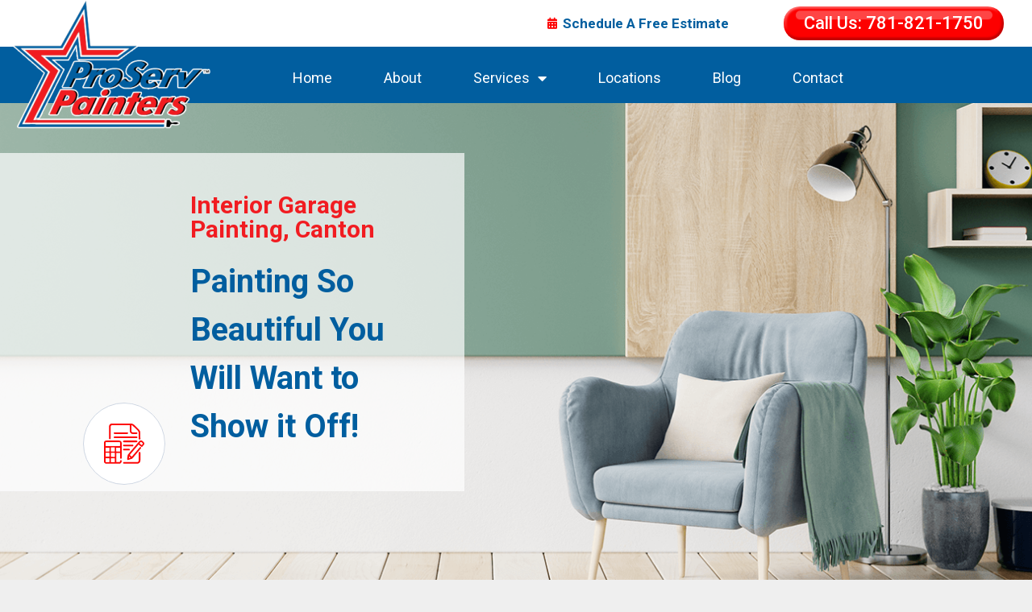

--- FILE ---
content_type: text/html; charset=UTF-8
request_url: https://proservpainters.com/interior-painting/ceilings-walls-and-trim-v2/
body_size: 25395
content:
<!DOCTYPE html>
<html lang="en-US" prefix="og: https://ogp.me/ns#">
<head>
	<meta charset="UTF-8">
	<meta name="viewport" content="width=device-width, initial-scale=1">
<!-- Search Engine Optimization by Rank Math PRO - https://rankmath.com/ -->
<title>Ceilings, Walls and Trim v2 - Proserv Painters</title>
<meta name="description" content="The paint products our painters in Canton highly recommend are:"/>
<meta name="robots" content="follow, index, max-snippet:-1, max-video-preview:-1, max-image-preview:large"/>
<link rel="canonical" href="https://proservpainters.com/interior-painting/ceilings-walls-and-trim-v2/" />
<meta property="og:locale" content="en_US" />
<meta property="og:type" content="article" />
<meta property="og:title" content="Ceilings, Walls and Trim v2 - Proserv Painters" />
<meta property="og:description" content="The paint products our painters in Canton highly recommend are:" />
<meta property="og:url" content="https://proservpainters.com/interior-painting/ceilings-walls-and-trim-v2/" />
<meta property="og:site_name" content="Proserv Painters" />
<meta property="og:updated_time" content="2022-03-08T11:14:27+00:00" />
<meta property="og:image" content="https://proservpainters.com/wp-content/uploads/2020/08/Background-1.png" />
<meta property="og:image:secure_url" content="https://proservpainters.com/wp-content/uploads/2020/08/Background-1.png" />
<meta property="og:image:width" content="524" />
<meta property="og:image:height" content="376" />
<meta property="og:image:alt" content="Ceilings, Walls and Trim v2" />
<meta property="og:image:type" content="image/png" />
<meta name="twitter:card" content="summary_large_image" />
<meta name="twitter:title" content="Ceilings, Walls and Trim v2 - Proserv Painters" />
<meta name="twitter:description" content="The paint products our painters in Canton highly recommend are:" />
<meta name="twitter:image" content="https://proservpainters.com/wp-content/uploads/2020/08/Background-1.png" />
<meta name="twitter:label1" content="Time to read" />
<meta name="twitter:data1" content="7 minutes" />
<script type="application/ld+json" class="rank-math-schema-pro">{"@context":"https://schema.org","@graph":[{"@type":"BreadcrumbList","@id":"https://proservpainters.com/interior-painting/ceilings-walls-and-trim-v2/#breadcrumb","itemListElement":[{"@type":"ListItem","position":"1","item":{"@id":"https://proservpainters.com","name":"Home"}},{"@type":"ListItem","position":"2","item":{"@id":"https://proservpainters.com/interior-painting/","name":"Interior Painting"}},{"@type":"ListItem","position":"3","item":{"@id":"https://proservpainters.com/interior-painting/ceilings-walls-and-trim-v2/","name":"Ceilings, Walls and Trim v2"}}]}]}</script>
<!-- /Rank Math WordPress SEO plugin -->

<link rel='dns-prefetch' href='//proservpainters.com' />
<link href='https://fonts.gstatic.com' crossorigin rel='preconnect' />
<link href='https://fonts.googleapis.com' crossorigin rel='preconnect' />
<link rel="alternate" type="application/rss+xml" title="Proserv Painters &raquo; Feed" href="https://proservpainters.com/feed/" />
<link rel="alternate" type="application/rss+xml" title="Proserv Painters &raquo; Comments Feed" href="https://proservpainters.com/comments/feed/" />
<link rel="alternate" title="oEmbed (JSON)" type="application/json+oembed" href="https://proservpainters.com/wp-json/oembed/1.0/embed?url=https%3A%2F%2Fproservpainters.com%2Finterior-painting%2Fceilings-walls-and-trim-v2%2F" />
<link rel="alternate" title="oEmbed (XML)" type="text/xml+oembed" href="https://proservpainters.com/wp-json/oembed/1.0/embed?url=https%3A%2F%2Fproservpainters.com%2Finterior-painting%2Fceilings-walls-and-trim-v2%2F&#038;format=xml" />
<style id='wp-img-auto-sizes-contain-inline-css'>
img:is([sizes=auto i],[sizes^="auto," i]){contain-intrinsic-size:3000px 1500px}
/*# sourceURL=wp-img-auto-sizes-contain-inline-css */
</style>
<link rel='stylesheet' id='generate-fonts-css' href='//fonts.googleapis.com/css?family=Roboto:100,100italic,300,300italic,regular,italic,500,500italic,700,700italic,900,900italic' media='all' />
<style id='wp-emoji-styles-inline-css'>

	img.wp-smiley, img.emoji {
		display: inline !important;
		border: none !important;
		box-shadow: none !important;
		height: 1em !important;
		width: 1em !important;
		margin: 0 0.07em !important;
		vertical-align: -0.1em !important;
		background: none !important;
		padding: 0 !important;
	}
/*# sourceURL=wp-emoji-styles-inline-css */
</style>
<style id='classic-theme-styles-inline-css'>
/*! This file is auto-generated */
.wp-block-button__link{color:#fff;background-color:#32373c;border-radius:9999px;box-shadow:none;text-decoration:none;padding:calc(.667em + 2px) calc(1.333em + 2px);font-size:1.125em}.wp-block-file__button{background:#32373c;color:#fff;text-decoration:none}
/*# sourceURL=/wp-includes/css/classic-themes.min.css */
</style>
<style id='global-styles-inline-css'>
:root{--wp--preset--aspect-ratio--square: 1;--wp--preset--aspect-ratio--4-3: 4/3;--wp--preset--aspect-ratio--3-4: 3/4;--wp--preset--aspect-ratio--3-2: 3/2;--wp--preset--aspect-ratio--2-3: 2/3;--wp--preset--aspect-ratio--16-9: 16/9;--wp--preset--aspect-ratio--9-16: 9/16;--wp--preset--color--black: #000000;--wp--preset--color--cyan-bluish-gray: #abb8c3;--wp--preset--color--white: #ffffff;--wp--preset--color--pale-pink: #f78da7;--wp--preset--color--vivid-red: #cf2e2e;--wp--preset--color--luminous-vivid-orange: #ff6900;--wp--preset--color--luminous-vivid-amber: #fcb900;--wp--preset--color--light-green-cyan: #7bdcb5;--wp--preset--color--vivid-green-cyan: #00d084;--wp--preset--color--pale-cyan-blue: #8ed1fc;--wp--preset--color--vivid-cyan-blue: #0693e3;--wp--preset--color--vivid-purple: #9b51e0;--wp--preset--color--contrast: var(--contrast);--wp--preset--color--contrast-2: var(--contrast-2);--wp--preset--color--contrast-3: var(--contrast-3);--wp--preset--color--base: var(--base);--wp--preset--color--base-2: var(--base-2);--wp--preset--color--base-3: var(--base-3);--wp--preset--color--accent: var(--accent);--wp--preset--gradient--vivid-cyan-blue-to-vivid-purple: linear-gradient(135deg,rgb(6,147,227) 0%,rgb(155,81,224) 100%);--wp--preset--gradient--light-green-cyan-to-vivid-green-cyan: linear-gradient(135deg,rgb(122,220,180) 0%,rgb(0,208,130) 100%);--wp--preset--gradient--luminous-vivid-amber-to-luminous-vivid-orange: linear-gradient(135deg,rgb(252,185,0) 0%,rgb(255,105,0) 100%);--wp--preset--gradient--luminous-vivid-orange-to-vivid-red: linear-gradient(135deg,rgb(255,105,0) 0%,rgb(207,46,46) 100%);--wp--preset--gradient--very-light-gray-to-cyan-bluish-gray: linear-gradient(135deg,rgb(238,238,238) 0%,rgb(169,184,195) 100%);--wp--preset--gradient--cool-to-warm-spectrum: linear-gradient(135deg,rgb(74,234,220) 0%,rgb(151,120,209) 20%,rgb(207,42,186) 40%,rgb(238,44,130) 60%,rgb(251,105,98) 80%,rgb(254,248,76) 100%);--wp--preset--gradient--blush-light-purple: linear-gradient(135deg,rgb(255,206,236) 0%,rgb(152,150,240) 100%);--wp--preset--gradient--blush-bordeaux: linear-gradient(135deg,rgb(254,205,165) 0%,rgb(254,45,45) 50%,rgb(107,0,62) 100%);--wp--preset--gradient--luminous-dusk: linear-gradient(135deg,rgb(255,203,112) 0%,rgb(199,81,192) 50%,rgb(65,88,208) 100%);--wp--preset--gradient--pale-ocean: linear-gradient(135deg,rgb(255,245,203) 0%,rgb(182,227,212) 50%,rgb(51,167,181) 100%);--wp--preset--gradient--electric-grass: linear-gradient(135deg,rgb(202,248,128) 0%,rgb(113,206,126) 100%);--wp--preset--gradient--midnight: linear-gradient(135deg,rgb(2,3,129) 0%,rgb(40,116,252) 100%);--wp--preset--font-size--small: 13px;--wp--preset--font-size--medium: 20px;--wp--preset--font-size--large: 36px;--wp--preset--font-size--x-large: 42px;--wp--preset--spacing--20: 0.44rem;--wp--preset--spacing--30: 0.67rem;--wp--preset--spacing--40: 1rem;--wp--preset--spacing--50: 1.5rem;--wp--preset--spacing--60: 2.25rem;--wp--preset--spacing--70: 3.38rem;--wp--preset--spacing--80: 5.06rem;--wp--preset--shadow--natural: 6px 6px 9px rgba(0, 0, 0, 0.2);--wp--preset--shadow--deep: 12px 12px 50px rgba(0, 0, 0, 0.4);--wp--preset--shadow--sharp: 6px 6px 0px rgba(0, 0, 0, 0.2);--wp--preset--shadow--outlined: 6px 6px 0px -3px rgb(255, 255, 255), 6px 6px rgb(0, 0, 0);--wp--preset--shadow--crisp: 6px 6px 0px rgb(0, 0, 0);}:where(.is-layout-flex){gap: 0.5em;}:where(.is-layout-grid){gap: 0.5em;}body .is-layout-flex{display: flex;}.is-layout-flex{flex-wrap: wrap;align-items: center;}.is-layout-flex > :is(*, div){margin: 0;}body .is-layout-grid{display: grid;}.is-layout-grid > :is(*, div){margin: 0;}:where(.wp-block-columns.is-layout-flex){gap: 2em;}:where(.wp-block-columns.is-layout-grid){gap: 2em;}:where(.wp-block-post-template.is-layout-flex){gap: 1.25em;}:where(.wp-block-post-template.is-layout-grid){gap: 1.25em;}.has-black-color{color: var(--wp--preset--color--black) !important;}.has-cyan-bluish-gray-color{color: var(--wp--preset--color--cyan-bluish-gray) !important;}.has-white-color{color: var(--wp--preset--color--white) !important;}.has-pale-pink-color{color: var(--wp--preset--color--pale-pink) !important;}.has-vivid-red-color{color: var(--wp--preset--color--vivid-red) !important;}.has-luminous-vivid-orange-color{color: var(--wp--preset--color--luminous-vivid-orange) !important;}.has-luminous-vivid-amber-color{color: var(--wp--preset--color--luminous-vivid-amber) !important;}.has-light-green-cyan-color{color: var(--wp--preset--color--light-green-cyan) !important;}.has-vivid-green-cyan-color{color: var(--wp--preset--color--vivid-green-cyan) !important;}.has-pale-cyan-blue-color{color: var(--wp--preset--color--pale-cyan-blue) !important;}.has-vivid-cyan-blue-color{color: var(--wp--preset--color--vivid-cyan-blue) !important;}.has-vivid-purple-color{color: var(--wp--preset--color--vivid-purple) !important;}.has-black-background-color{background-color: var(--wp--preset--color--black) !important;}.has-cyan-bluish-gray-background-color{background-color: var(--wp--preset--color--cyan-bluish-gray) !important;}.has-white-background-color{background-color: var(--wp--preset--color--white) !important;}.has-pale-pink-background-color{background-color: var(--wp--preset--color--pale-pink) !important;}.has-vivid-red-background-color{background-color: var(--wp--preset--color--vivid-red) !important;}.has-luminous-vivid-orange-background-color{background-color: var(--wp--preset--color--luminous-vivid-orange) !important;}.has-luminous-vivid-amber-background-color{background-color: var(--wp--preset--color--luminous-vivid-amber) !important;}.has-light-green-cyan-background-color{background-color: var(--wp--preset--color--light-green-cyan) !important;}.has-vivid-green-cyan-background-color{background-color: var(--wp--preset--color--vivid-green-cyan) !important;}.has-pale-cyan-blue-background-color{background-color: var(--wp--preset--color--pale-cyan-blue) !important;}.has-vivid-cyan-blue-background-color{background-color: var(--wp--preset--color--vivid-cyan-blue) !important;}.has-vivid-purple-background-color{background-color: var(--wp--preset--color--vivid-purple) !important;}.has-black-border-color{border-color: var(--wp--preset--color--black) !important;}.has-cyan-bluish-gray-border-color{border-color: var(--wp--preset--color--cyan-bluish-gray) !important;}.has-white-border-color{border-color: var(--wp--preset--color--white) !important;}.has-pale-pink-border-color{border-color: var(--wp--preset--color--pale-pink) !important;}.has-vivid-red-border-color{border-color: var(--wp--preset--color--vivid-red) !important;}.has-luminous-vivid-orange-border-color{border-color: var(--wp--preset--color--luminous-vivid-orange) !important;}.has-luminous-vivid-amber-border-color{border-color: var(--wp--preset--color--luminous-vivid-amber) !important;}.has-light-green-cyan-border-color{border-color: var(--wp--preset--color--light-green-cyan) !important;}.has-vivid-green-cyan-border-color{border-color: var(--wp--preset--color--vivid-green-cyan) !important;}.has-pale-cyan-blue-border-color{border-color: var(--wp--preset--color--pale-cyan-blue) !important;}.has-vivid-cyan-blue-border-color{border-color: var(--wp--preset--color--vivid-cyan-blue) !important;}.has-vivid-purple-border-color{border-color: var(--wp--preset--color--vivid-purple) !important;}.has-vivid-cyan-blue-to-vivid-purple-gradient-background{background: var(--wp--preset--gradient--vivid-cyan-blue-to-vivid-purple) !important;}.has-light-green-cyan-to-vivid-green-cyan-gradient-background{background: var(--wp--preset--gradient--light-green-cyan-to-vivid-green-cyan) !important;}.has-luminous-vivid-amber-to-luminous-vivid-orange-gradient-background{background: var(--wp--preset--gradient--luminous-vivid-amber-to-luminous-vivid-orange) !important;}.has-luminous-vivid-orange-to-vivid-red-gradient-background{background: var(--wp--preset--gradient--luminous-vivid-orange-to-vivid-red) !important;}.has-very-light-gray-to-cyan-bluish-gray-gradient-background{background: var(--wp--preset--gradient--very-light-gray-to-cyan-bluish-gray) !important;}.has-cool-to-warm-spectrum-gradient-background{background: var(--wp--preset--gradient--cool-to-warm-spectrum) !important;}.has-blush-light-purple-gradient-background{background: var(--wp--preset--gradient--blush-light-purple) !important;}.has-blush-bordeaux-gradient-background{background: var(--wp--preset--gradient--blush-bordeaux) !important;}.has-luminous-dusk-gradient-background{background: var(--wp--preset--gradient--luminous-dusk) !important;}.has-pale-ocean-gradient-background{background: var(--wp--preset--gradient--pale-ocean) !important;}.has-electric-grass-gradient-background{background: var(--wp--preset--gradient--electric-grass) !important;}.has-midnight-gradient-background{background: var(--wp--preset--gradient--midnight) !important;}.has-small-font-size{font-size: var(--wp--preset--font-size--small) !important;}.has-medium-font-size{font-size: var(--wp--preset--font-size--medium) !important;}.has-large-font-size{font-size: var(--wp--preset--font-size--large) !important;}.has-x-large-font-size{font-size: var(--wp--preset--font-size--x-large) !important;}
:where(.wp-block-post-template.is-layout-flex){gap: 1.25em;}:where(.wp-block-post-template.is-layout-grid){gap: 1.25em;}
:where(.wp-block-term-template.is-layout-flex){gap: 1.25em;}:where(.wp-block-term-template.is-layout-grid){gap: 1.25em;}
:where(.wp-block-columns.is-layout-flex){gap: 2em;}:where(.wp-block-columns.is-layout-grid){gap: 2em;}
:root :where(.wp-block-pullquote){font-size: 1.5em;line-height: 1.6;}
/*# sourceURL=global-styles-inline-css */
</style>
<link rel='stylesheet' id='generate-style-css' href='https://proservpainters.com/wp-content/themes/generatepress/assets/css/all.min.css?ver=3.6.1' media='all' />
<style id='generate-style-inline-css'>
body{background-color:#efefef;color:#3a3a3a;}a{color:#1e73be;}a:hover, a:focus, a:active{color:#000000;}body .grid-container{max-width:1100px;}.wp-block-group__inner-container{max-width:1100px;margin-left:auto;margin-right:auto;}:root{--contrast:#222222;--contrast-2:#575760;--contrast-3:#b2b2be;--base:#f0f0f0;--base-2:#f7f8f9;--base-3:#ffffff;--accent:#1e73be;}:root .has-contrast-color{color:var(--contrast);}:root .has-contrast-background-color{background-color:var(--contrast);}:root .has-contrast-2-color{color:var(--contrast-2);}:root .has-contrast-2-background-color{background-color:var(--contrast-2);}:root .has-contrast-3-color{color:var(--contrast-3);}:root .has-contrast-3-background-color{background-color:var(--contrast-3);}:root .has-base-color{color:var(--base);}:root .has-base-background-color{background-color:var(--base);}:root .has-base-2-color{color:var(--base-2);}:root .has-base-2-background-color{background-color:var(--base-2);}:root .has-base-3-color{color:var(--base-3);}:root .has-base-3-background-color{background-color:var(--base-3);}:root .has-accent-color{color:var(--accent);}:root .has-accent-background-color{background-color:var(--accent);}body, button, input, select, textarea{font-family:"Roboto", sans-serif;}body{line-height:1.5;}.entry-content > [class*="wp-block-"]:not(:last-child):not(.wp-block-heading){margin-bottom:1.5em;}.main-title{font-size:45px;}.main-navigation .main-nav ul ul li a{font-size:14px;}.sidebar .widget, .footer-widgets .widget{font-size:17px;}h1{font-weight:300;font-size:40px;}h2{font-weight:300;font-size:30px;}h3{font-size:20px;}h4{font-size:inherit;}h5{font-size:inherit;}@media (max-width:768px){.main-title{font-size:30px;}h1{font-size:30px;}h2{font-size:25px;}}.top-bar{background-color:#636363;color:#ffffff;}.top-bar a{color:#ffffff;}.top-bar a:hover{color:#303030;}.site-header{background-color:#ffffff;color:#3a3a3a;}.site-header a{color:#3a3a3a;}.main-title a,.main-title a:hover{color:#222222;}.site-description{color:#757575;}.main-navigation,.main-navigation ul ul{background-color:#222222;}.main-navigation .main-nav ul li a, .main-navigation .menu-toggle, .main-navigation .menu-bar-items{color:#ffffff;}.main-navigation .main-nav ul li:not([class*="current-menu-"]):hover > a, .main-navigation .main-nav ul li:not([class*="current-menu-"]):focus > a, .main-navigation .main-nav ul li.sfHover:not([class*="current-menu-"]) > a, .main-navigation .menu-bar-item:hover > a, .main-navigation .menu-bar-item.sfHover > a{color:#ffffff;background-color:#3f3f3f;}button.menu-toggle:hover,button.menu-toggle:focus,.main-navigation .mobile-bar-items a,.main-navigation .mobile-bar-items a:hover,.main-navigation .mobile-bar-items a:focus{color:#ffffff;}.main-navigation .main-nav ul li[class*="current-menu-"] > a{color:#ffffff;background-color:#3f3f3f;}.navigation-search input[type="search"],.navigation-search input[type="search"]:active, .navigation-search input[type="search"]:focus, .main-navigation .main-nav ul li.search-item.active > a, .main-navigation .menu-bar-items .search-item.active > a{color:#ffffff;background-color:#3f3f3f;}.main-navigation ul ul{background-color:#3f3f3f;}.main-navigation .main-nav ul ul li a{color:#ffffff;}.main-navigation .main-nav ul ul li:not([class*="current-menu-"]):hover > a,.main-navigation .main-nav ul ul li:not([class*="current-menu-"]):focus > a, .main-navigation .main-nav ul ul li.sfHover:not([class*="current-menu-"]) > a{color:#ffffff;background-color:#4f4f4f;}.main-navigation .main-nav ul ul li[class*="current-menu-"] > a{color:#ffffff;background-color:#4f4f4f;}.separate-containers .inside-article, .separate-containers .comments-area, .separate-containers .page-header, .one-container .container, .separate-containers .paging-navigation, .inside-page-header{background-color:#ffffff;}.entry-meta{color:#595959;}.entry-meta a{color:#595959;}.entry-meta a:hover{color:#1e73be;}.sidebar .widget{background-color:#ffffff;}.sidebar .widget .widget-title{color:#000000;}.footer-widgets{background-color:#ffffff;}.footer-widgets .widget-title{color:#000000;}.site-info{color:#ffffff;background-color:#222222;}.site-info a{color:#ffffff;}.site-info a:hover{color:#606060;}.footer-bar .widget_nav_menu .current-menu-item a{color:#606060;}input[type="text"],input[type="email"],input[type="url"],input[type="password"],input[type="search"],input[type="tel"],input[type="number"],textarea,select{color:#666666;background-color:#fafafa;border-color:#cccccc;}input[type="text"]:focus,input[type="email"]:focus,input[type="url"]:focus,input[type="password"]:focus,input[type="search"]:focus,input[type="tel"]:focus,input[type="number"]:focus,textarea:focus,select:focus{color:#666666;background-color:#ffffff;border-color:#bfbfbf;}button,html input[type="button"],input[type="reset"],input[type="submit"],a.button,a.wp-block-button__link:not(.has-background){color:#ffffff;background-color:#666666;}button:hover,html input[type="button"]:hover,input[type="reset"]:hover,input[type="submit"]:hover,a.button:hover,button:focus,html input[type="button"]:focus,input[type="reset"]:focus,input[type="submit"]:focus,a.button:focus,a.wp-block-button__link:not(.has-background):active,a.wp-block-button__link:not(.has-background):focus,a.wp-block-button__link:not(.has-background):hover{color:#ffffff;background-color:#3f3f3f;}a.generate-back-to-top{background-color:rgba( 0,0,0,0.4 );color:#ffffff;}a.generate-back-to-top:hover,a.generate-back-to-top:focus{background-color:rgba( 0,0,0,0.6 );color:#ffffff;}:root{--gp-search-modal-bg-color:var(--base-3);--gp-search-modal-text-color:var(--contrast);--gp-search-modal-overlay-bg-color:rgba(0,0,0,0.2);}@media (max-width:768px){.main-navigation .menu-bar-item:hover > a, .main-navigation .menu-bar-item.sfHover > a{background:none;color:#ffffff;}}.inside-top-bar{padding:10px;}.inside-header{padding:40px;}.site-main .wp-block-group__inner-container{padding:40px;}.entry-content .alignwide, body:not(.no-sidebar) .entry-content .alignfull{margin-left:-40px;width:calc(100% + 80px);max-width:calc(100% + 80px);}.rtl .menu-item-has-children .dropdown-menu-toggle{padding-left:20px;}.rtl .main-navigation .main-nav ul li.menu-item-has-children > a{padding-right:20px;}.site-info{padding:20px;}@media (max-width:768px){.separate-containers .inside-article, .separate-containers .comments-area, .separate-containers .page-header, .separate-containers .paging-navigation, .one-container .site-content, .inside-page-header{padding:30px;}.site-main .wp-block-group__inner-container{padding:30px;}.site-info{padding-right:10px;padding-left:10px;}.entry-content .alignwide, body:not(.no-sidebar) .entry-content .alignfull{margin-left:-30px;width:calc(100% + 60px);max-width:calc(100% + 60px);}}.one-container .sidebar .widget{padding:0px;}/* End cached CSS */@media (max-width:768px){.main-navigation .menu-toggle,.main-navigation .mobile-bar-items,.sidebar-nav-mobile:not(#sticky-placeholder){display:block;}.main-navigation ul,.gen-sidebar-nav{display:none;}[class*="nav-float-"] .site-header .inside-header > *{float:none;clear:both;}}
/*# sourceURL=generate-style-inline-css */
</style>
<link rel='stylesheet' id='generate-font-icons-css' href='https://proservpainters.com/wp-content/themes/generatepress/assets/css/components/font-icons.min.css?ver=3.6.1' media='all' />
<link rel='stylesheet' id='generate-child-css' href='https://proservpainters.com/wp-content/themes/proservpainters/style.css?ver=1689343794' media='all' />
<link rel='stylesheet' id='elementor-frontend-css' href='https://proservpainters.com/wp-content/plugins/elementor/assets/css/frontend.min.css?ver=3.34.3' media='all' />
<link rel='stylesheet' id='widget-icon-list-css' href='https://proservpainters.com/wp-content/plugins/elementor/assets/css/widget-icon-list.min.css?ver=3.34.3' media='all' />
<link rel='stylesheet' id='widget-image-css' href='https://proservpainters.com/wp-content/plugins/elementor/assets/css/widget-image.min.css?ver=3.34.3' media='all' />
<link rel='stylesheet' id='widget-nav-menu-css' href='https://proservpainters.com/wp-content/plugins/elementor-pro/assets/css/widget-nav-menu.min.css?ver=3.34.3' media='all' />
<link rel='stylesheet' id='widget-heading-css' href='https://proservpainters.com/wp-content/plugins/elementor/assets/css/widget-heading.min.css?ver=3.34.3' media='all' />
<link rel='stylesheet' id='elementor-icons-css' href='https://proservpainters.com/wp-content/plugins/elementor/assets/lib/eicons/css/elementor-icons.min.css?ver=5.46.0' media='all' />
<link rel='stylesheet' id='elementor-post-859-css' href='https://proservpainters.com/wp-content/uploads/elementor/css/post-859.css?ver=1769495436' media='all' />
<link rel='stylesheet' id='widget-spacer-css' href='https://proservpainters.com/wp-content/plugins/elementor/assets/css/widget-spacer.min.css?ver=3.34.3' media='all' />
<link rel='stylesheet' id='widget-divider-css' href='https://proservpainters.com/wp-content/plugins/elementor/assets/css/widget-divider.min.css?ver=3.34.3' media='all' />
<link rel='stylesheet' id='elementor-post-1753-css' href='https://proservpainters.com/wp-content/uploads/elementor/css/post-1753.css?ver=1769645038' media='all' />
<link rel='stylesheet' id='elementor-post-171-css' href='https://proservpainters.com/wp-content/uploads/elementor/css/post-171.css?ver=1769495437' media='all' />
<link rel='stylesheet' id='elementor-post-149-css' href='https://proservpainters.com/wp-content/uploads/elementor/css/post-149.css?ver=1769495437' media='all' />
<link rel='stylesheet' id='ecs-styles-css' href='https://proservpainters.com/wp-content/plugins/ele-custom-skin/assets/css/ecs-style.css?ver=3.1.9' media='all' />
<link rel='stylesheet' id='elementor-post-1571-css' href='https://proservpainters.com/wp-content/uploads/elementor/css/post-1571.css?ver=1725866216' media='all' />
<link rel='stylesheet' id='elementor-gf-roboto-css' href='https://fonts.googleapis.com/css?family=Roboto:100,100italic,200,200italic,300,300italic,400,400italic,500,500italic,600,600italic,700,700italic,800,800italic,900,900italic&#038;display=auto' media='all' />
<link rel='stylesheet' id='elementor-gf-robotoslab-css' href='https://fonts.googleapis.com/css?family=Roboto+Slab:100,100italic,200,200italic,300,300italic,400,400italic,500,500italic,600,600italic,700,700italic,800,800italic,900,900italic&#038;display=auto' media='all' />
<link rel='stylesheet' id='elementor-icons-shared-0-css' href='https://proservpainters.com/wp-content/plugins/elementor/assets/lib/font-awesome/css/fontawesome.min.css?ver=5.15.3' media='all' />
<link rel='stylesheet' id='elementor-icons-fa-solid-css' href='https://proservpainters.com/wp-content/plugins/elementor/assets/lib/font-awesome/css/solid.min.css?ver=5.15.3' media='all' />
<script src="https://proservpainters.com/wp-includes/js/jquery/jquery.min.js?ver=3.7.1" id="jquery-core-js"></script>
<script src="https://proservpainters.com/wp-includes/js/jquery/jquery-migrate.min.js?ver=3.4.1" id="jquery-migrate-js"></script>
<script id="ecs_ajax_load-js-extra">
var ecs_ajax_params = {"ajaxurl":"https://proservpainters.com/wp-admin/admin-ajax.php","posts":"{\"page\":0,\"pagename\":\"ceilings-walls-and-trim-v2\",\"error\":\"\",\"m\":\"\",\"p\":0,\"post_parent\":\"\",\"subpost\":\"\",\"subpost_id\":\"\",\"attachment\":\"\",\"attachment_id\":0,\"name\":\"ceilings-walls-and-trim-v2\",\"page_id\":0,\"second\":\"\",\"minute\":\"\",\"hour\":\"\",\"day\":0,\"monthnum\":0,\"year\":0,\"w\":0,\"category_name\":\"\",\"tag\":\"\",\"cat\":\"\",\"tag_id\":\"\",\"author\":\"\",\"author_name\":\"\",\"feed\":\"\",\"tb\":\"\",\"paged\":0,\"meta_key\":\"\",\"meta_value\":\"\",\"preview\":\"\",\"s\":\"\",\"sentence\":\"\",\"title\":\"\",\"fields\":\"all\",\"menu_order\":\"\",\"embed\":\"\",\"category__in\":[],\"category__not_in\":[],\"category__and\":[],\"post__in\":[],\"post__not_in\":[],\"post_name__in\":[],\"tag__in\":[],\"tag__not_in\":[],\"tag__and\":[],\"tag_slug__in\":[],\"tag_slug__and\":[],\"post_parent__in\":[],\"post_parent__not_in\":[],\"author__in\":[],\"author__not_in\":[],\"search_columns\":[],\"ignore_sticky_posts\":false,\"suppress_filters\":false,\"cache_results\":true,\"update_post_term_cache\":true,\"update_menu_item_cache\":false,\"lazy_load_term_meta\":true,\"update_post_meta_cache\":true,\"post_type\":\"\",\"posts_per_page\":6,\"nopaging\":false,\"comments_per_page\":\"50\",\"no_found_rows\":false,\"order\":\"DESC\"}"};
//# sourceURL=ecs_ajax_load-js-extra
</script>
<script src="https://proservpainters.com/wp-content/plugins/ele-custom-skin/assets/js/ecs_ajax_pagination.js?ver=3.1.9" id="ecs_ajax_load-js"></script>
<script src="https://proservpainters.com/wp-content/plugins/ele-custom-skin/assets/js/ecs.js?ver=3.1.9" id="ecs-script-js"></script>
<link rel="https://api.w.org/" href="https://proservpainters.com/wp-json/" /><link rel="alternate" title="JSON" type="application/json" href="https://proservpainters.com/wp-json/wp/v2/pages/1753" /><link rel="EditURI" type="application/rsd+xml" title="RSD" href="https://proservpainters.com/xmlrpc.php?rsd" />
<meta name="generator" content="WordPress 6.9" />
<link rel='shortlink' href='https://proservpainters.com/?p=1753' />
<!-- Google Tag Manager -->
<script>(function(w,d,s,l,i){w[l]=w[l]||[];w[l].push({'gtm.start':
new Date().getTime(),event:'gtm.js'});var f=d.getElementsByTagName(s)[0],
j=d.createElement(s),dl=l!='dataLayer'?'&l='+l:'';j.async=true;j.src=
'https://www.googletagmanager.com/gtm.js?id='+i+dl;f.parentNode.insertBefore(j,f);
})(window,document,'script','dataLayer','GTM-KR9VSQG');</script>
<!-- End Google Tag Manager --><meta name="ti-site-data" content="eyJyIjoiMTowITc6MCEzMDowIiwibyI6Imh0dHBzOlwvXC9wcm9zZXJ2cGFpbnRlcnMuY29tXC93cC1hZG1pblwvYWRtaW4tYWpheC5waHA/YWN0aW9uPXRpX29ubGluZV91c2Vyc19nb29nbGUmYW1wO3A9JTJGaW50ZXJpb3ItcGFpbnRpbmclMkZjZWlsaW5ncy13YWxscy1hbmQtdHJpbS12MiUyRiZhbXA7X3dwbm9uY2U9ZjA2OGY0YmFhNSJ9" /><meta name="generator" content="Elementor 3.34.3; features: additional_custom_breakpoints; settings: css_print_method-external, google_font-enabled, font_display-auto">
<style>.recentcomments a{display:inline !important;padding:0 !important;margin:0 !important;}</style>			<style>
				.e-con.e-parent:nth-of-type(n+4):not(.e-lazyloaded):not(.e-no-lazyload),
				.e-con.e-parent:nth-of-type(n+4):not(.e-lazyloaded):not(.e-no-lazyload) * {
					background-image: none !important;
				}
				@media screen and (max-height: 1024px) {
					.e-con.e-parent:nth-of-type(n+3):not(.e-lazyloaded):not(.e-no-lazyload),
					.e-con.e-parent:nth-of-type(n+3):not(.e-lazyloaded):not(.e-no-lazyload) * {
						background-image: none !important;
					}
				}
				@media screen and (max-height: 640px) {
					.e-con.e-parent:nth-of-type(n+2):not(.e-lazyloaded):not(.e-no-lazyload),
					.e-con.e-parent:nth-of-type(n+2):not(.e-lazyloaded):not(.e-no-lazyload) * {
						background-image: none !important;
					}
				}
			</style>
			<link rel="icon" href="https://proservpainters.com/wp-content/uploads/2020/02/cropped-footer-logo-1-32x32.png" sizes="32x32" />
<link rel="icon" href="https://proservpainters.com/wp-content/uploads/2020/02/cropped-footer-logo-1-192x192.png" sizes="192x192" />
<link rel="apple-touch-icon" href="https://proservpainters.com/wp-content/uploads/2020/02/cropped-footer-logo-1-180x180.png" />
<meta name="msapplication-TileImage" content="https://proservpainters.com/wp-content/uploads/2020/02/cropped-footer-logo-1-270x270.png" />
		<style id="wp-custom-css">
			.bg-blue-cls .elementor-heading-title a {
	color: #fd0000 !important;
}
.bg-blue-cls a {
	color: #fd0000 !important;
}
.single-post li[itemprop="author"] {
	display: none;
}
.author-bio {
	display: flex;
	flex-wrap: wrap;
	align-items: center;
}
.dual-color-text h2 .color {
	color: #FD0000;
}
.our-process .elementor-widget-text-editor p {
	margin: 0 !important;
}
.author-bio h3 {
	width: 100%;
}
section.industries-we-serve .elementor-widget-image-box .elementor-image-box-img img {
	margin: 0 auto;
}
.elementor-element.custom-height p.elementor-image-box-description {
	height: 200px;
	overflow: hidden;
	overflow-y: scroll;
}
.author-bio .author-avatar {
	padding-right: 20px;
}
.author-bio .author-avatar img {
	width: 100px;
	border-radius: 100%;
}
.author-bio .author-description {
	flex: 1 0 0;
}
.author-bio .author-description h4 {
	font-weight: 500;
	margin-bottom: 5px;
}
.author-bio .author-description p {
	margin-bottom: 0;
	font-size: 17px;
}
.single-post .elementor-share-buttons--color-custom {
	padding-left: 20px;
}
.single-post .elementor-share-buttons--color-custom .elementor-widget-container {
	margin-top: 0 !important;
}
.single-post .elementor-share-buttons--color-custom .elementor-widget-container .elementor-grid-item .elementor-share-btn {
	font-size: 7px;
}
.testimonial-rating .elementor-star-rating__wrapper {
	justify-content: center;
	padding-top: 20px;
}
.elementor-item-anchor[href="#"] {
	cursor: default;
}
div p {
	font-size: 18px !important;
	line-height: 1.6 !important;
}
h3 {
	color: #015E9F;
	font-family: "Roboto", Sans-serif;
	font-weight: 600;
}
.painter-faq .elementor-accordion-item {
	border: 0;
	box-shadow: rgba(0, 0, 0, 0.09) 0px 3px 12px;
	margin-bottom: 15px;
	position: relative;
}
.painter-faq .elementor-accordion-item span.elementor-accordion-icon.elementor-accordion-icon-left {
	right: 12px;
	position: absolute;
}
.painter-faq .elementor-accordion .elementor-tab-title {
	padding-right: 40px;
}
.testimonial-rating i.elementor-star-full {
	font-family: eicons;
	font-weight: 400;
	font-style: normal;
	font-variant: normal;
	color: #f0ad4e;
}
@media(max-width:1793px) {
	#services-icon-box .services-icon-text .elementor-widget-wrap {
		gap: 30px;
		justify-content: center;
	}
	#services-icon-box {
		padding-left: 30px;
		padding-right: 30px;
	}
}
@media(max-width:1280px) {
	.contact-cls-email .elementor-icon-list-text {
		word-break: break-word;
		overflow-wrap: anywhere;
	}
	.contact-cls-email .elementor-icon-list-icon {
		align-self: flex-start;
		padding-top: 4px;
	}
}
@media(max-width:1240px) {
	.header-inner-cls .con-1 {
		display: none;
	}
}
@media(max-width:1024px) {
	.contact-cls-icon-list .elementor-icon-list-item {
		padding-bottom: 0px !important;
		margin-top: 0px !important;
	}
}
@media (max-width: 767px) {
	.contact-cls-email .elementor-icon-list-icon {
		align-self: center;
		padding-top: 0px;
	}
	.author-bio .author-avatar {
		width: 100%;
		padding-right: 0;
		text-align: center;
	}
	.author-bio .author-description {
		padding-top: 10px;
		text-align: center;
	}
	.author-bio h3 {
		text-align: center;
	}
	.post-toc {
		margin-top: 20px;
	}
}
.ti-widget-container {
	text-align: left !important;
}
.feature-img img {
	width: 350px;
	height: 300px;
	object-fit: cover;
	display: block;
}
.protips.elementor-widget.elementor-widget-accordion {
	padding: 20px;
	margin-top: 20px;
	border: 3px solid #015E9F;
}
.protips .elementor-tab-content {
	color: #7A7A7A !important;
}
.protips .elementor-accordion-icon.elementor-accordion-icon-left {
	display: none !important;
}
.tipsection {
	box-shadow: rgba(0, 0, 0, 0.09) 0px 5px 12px;
	border: 0.2px solid #d5d8dc52;
	position: relative;
	padding: 15px;
	margin: 30px 0px 30px 0px;
}
.tipsection p {
	margin-bottom: 10px;
}
.protip-title {
	font-size: 19px;
	color: #015E9F !important;
	font-weight: 600;
}
span.protip-title.tip {
	font-size: 22PX;
}
.elementor-element.our-process .elementor-icon {
	border: 0;
}
/* updated css for link 15.07.25 */
.elementor-heading-title a {
	color: #1e73be !important;
}
.elementor-heading-title .blue-bg {
	color: #FD0808 !important;
}
/* updated css for loaction page sections 24.07.25*/
.elementor .elementor-element.count-cls .elementor-counter-title {
	text-align: center;
}
@media(max-width:767px) {
	.elementor .elementor-element.elementor-element-597204f {
		display: none;
	}
}		</style>
		</head>

<body class="wp-singular page-template page-template-elementor_header_footer page page-id-1753 page-child parent-pageid-333 wp-embed-responsive wp-theme-generatepress wp-child-theme-proservpainters right-sidebar nav-below-header separate-containers fluid-header active-footer-widgets-3 nav-aligned-left header-aligned-left dropdown-hover elementor-default elementor-template-full-width elementor-kit-859 elementor-page elementor-page-1753 full-width-content" itemtype="https://schema.org/WebPage" itemscope>
	<!-- Google Tag Manager (noscript) -->
<noscript><iframe src="https://www.googletagmanager.com/ns.html?id=GTM-KR9VSQG"
height="0" width="0" style="display:none;visibility:hidden"></iframe></noscript>
<!-- End Google Tag Manager (noscript) --><a class="screen-reader-text skip-link" href="#content" title="Skip to content">Skip to content</a>		<header data-elementor-type="header" data-elementor-id="171" class="elementor elementor-171 elementor-location-header" data-elementor-post-type="elementor_library">
					<section class="elementor-section elementor-top-section elementor-element elementor-element-19d407d elementor-section-full_width elementor-section-height-default elementor-section-height-default" data-id="19d407d" data-element_type="section" data-settings="{&quot;background_background&quot;:&quot;classic&quot;}">
						<div class="elementor-container elementor-column-gap-default">
					<div class="elementor-column elementor-col-100 elementor-top-column elementor-element elementor-element-8bdc9e9" data-id="8bdc9e9" data-element_type="column">
			<div class="elementor-widget-wrap elementor-element-populated">
						<section class="elementor-section elementor-inner-section elementor-element elementor-element-32c9c34 elementor-section-height-min-height header-inner-cls elementor-section-boxed elementor-section-height-default" data-id="32c9c34" data-element_type="section">
						<div class="elementor-container elementor-column-gap-default">
					<div class="elementor-column elementor-col-50 elementor-inner-column elementor-element elementor-element-3342951 elementor-hidden-tablet elementor-hidden-phone header-inner-con con-1" data-id="3342951" data-element_type="column">
			<div class="elementor-widget-wrap">
							</div>
		</div>
				<div class="elementor-column elementor-col-50 elementor-inner-column elementor-element elementor-element-6081930 header-inner-con con-2" data-id="6081930" data-element_type="column">
			<div class="elementor-widget-wrap">
							</div>
		</div>
				<div class="elementor-column elementor-col-50 elementor-inner-column elementor-element elementor-element-2ab6c05 header-inner-con con-3" data-id="2ab6c05" data-element_type="column">
			<div class="elementor-widget-wrap elementor-element-populated">
						<div class="elementor-element elementor-element-d6c6572 elementor-align-center elementor-mobile-align-center elementor-icon-list--layout-traditional elementor-list-item-link-full_width elementor-widget elementor-widget-icon-list" data-id="d6c6572" data-element_type="widget" data-widget_type="icon-list.default">
				<div class="elementor-widget-container">
							<ul class="elementor-icon-list-items">
							<li class="elementor-icon-list-item">
											<a href="#elementor-action%3Aaction%3Dpopup%3Aopen%26settings%3DeyJpZCI6IjgxMiIsInRvZ2dsZSI6ZmFsc2V9">

												<span class="elementor-icon-list-icon">
							<i aria-hidden="true" class="fas fa-calendar-alt"></i>						</span>
										<span class="elementor-icon-list-text">Schedule A Free Estimate</span>
											</a>
									</li>
						</ul>
						</div>
				</div>
					</div>
		</div>
				<div class="elementor-column elementor-col-33 elementor-inner-column elementor-element elementor-element-22b9244 header-inner-con con-4" data-id="22b9244" data-element_type="column">
			<div class="elementor-widget-wrap elementor-element-populated">
						<div class="elementor-element elementor-element-9c8b438 elementor-align-center elementor-widget elementor-widget-button" data-id="9c8b438" data-element_type="widget" data-widget_type="button.default">
				<div class="elementor-widget-container">
									<div class="elementor-button-wrapper">
					<a class="elementor-button elementor-button-link elementor-size-sm" href="tel:7818211750">
						<span class="elementor-button-content-wrapper">
									<span class="elementor-button-text">Call Us: 781-821-1750</span>
					</span>
					</a>
				</div>
								</div>
				</div>
					</div>
		</div>
					</div>
		</section>
				<section class="elementor-section elementor-inner-section elementor-element elementor-element-3a86925 elementor-section-boxed elementor-section-height-default elementor-section-height-default" data-id="3a86925" data-element_type="section" data-settings="{&quot;background_background&quot;:&quot;classic&quot;}">
						<div class="elementor-container elementor-column-gap-default">
					<div class="elementor-column elementor-col-50 elementor-inner-column elementor-element elementor-element-945b711" data-id="945b711" data-element_type="column">
			<div class="elementor-widget-wrap elementor-element-populated">
						<div class="elementor-element elementor-element-7d1b713 elementor-widget elementor-widget-image" data-id="7d1b713" data-element_type="widget" data-widget_type="image.default">
				<div class="elementor-widget-container">
																<a href="/">
							<img src="https://proservpainters.com/wp-content/uploads/elementor/thumbs/proservpainters-logo-qty9p4eq2bh56hckojgisddz25kjqhumf58yd8axxw.png" title="proservpainters logo" alt="proservpainters logo" loading="lazy" />								</a>
															</div>
				</div>
					</div>
		</div>
				<div class="elementor-column elementor-col-50 elementor-inner-column elementor-element elementor-element-76793bb" data-id="76793bb" data-element_type="column">
			<div class="elementor-widget-wrap elementor-element-populated">
						<div class="elementor-element elementor-element-c5f9e1c elementor-nav-menu--stretch elementor-nav-menu--dropdown-tablet elementor-nav-menu__text-align-aside elementor-nav-menu--toggle elementor-nav-menu--burger elementor-widget elementor-widget-nav-menu" data-id="c5f9e1c" data-element_type="widget" data-settings="{&quot;full_width&quot;:&quot;stretch&quot;,&quot;layout&quot;:&quot;horizontal&quot;,&quot;submenu_icon&quot;:{&quot;value&quot;:&quot;&lt;i class=\&quot;fas fa-caret-down\&quot; aria-hidden=\&quot;true\&quot;&gt;&lt;\/i&gt;&quot;,&quot;library&quot;:&quot;fa-solid&quot;},&quot;toggle&quot;:&quot;burger&quot;}" data-widget_type="nav-menu.default">
				<div class="elementor-widget-container">
								<nav aria-label="Menu" class="elementor-nav-menu--main elementor-nav-menu__container elementor-nav-menu--layout-horizontal e--pointer-underline e--animation-fade">
				<ul id="menu-1-c5f9e1c" class="elementor-nav-menu"><li class="menu-item menu-item-type-post_type menu-item-object-page menu-item-home menu-item-172"><a href="https://proservpainters.com/" class="elementor-item">Home</a></li>
<li class="menu-item menu-item-type-post_type menu-item-object-page menu-item-619"><a href="https://proservpainters.com/about/" class="elementor-item">About</a></li>
<li class="menu-item menu-item-type-custom menu-item-object-custom menu-item-has-children menu-item-615"><a href="#" class="elementor-item elementor-item-anchor">Services</a>
<ul class="sub-menu elementor-nav-menu--dropdown">
	<li class="menu-item menu-item-type-custom menu-item-object-custom menu-item-has-children menu-item-766"><a href="#" class="elementor-sub-item elementor-item-anchor">Residential Painting</a>
	<ul class="sub-menu elementor-nav-menu--dropdown">
		<li class="menu-item menu-item-type-post_type menu-item-object-page current-page-ancestor menu-item-has-children menu-item-618"><a href="https://proservpainters.com/interior-painting/" class="elementor-sub-item">Interior Home Painting</a>
		<ul class="sub-menu elementor-nav-menu--dropdown">
			<li class="menu-item menu-item-type-post_type menu-item-object-page menu-item-1461"><a href="https://proservpainters.com/interior-painting/ceilings-walls-and-trim/" class="elementor-sub-item">Ceilings, Walls and Trims</a></li>
			<li class="menu-item menu-item-type-post_type menu-item-object-page menu-item-1462"><a href="https://proservpainters.com/interior-painting/drywall-repair-canton/" class="elementor-sub-item">Drywall Repairs</a></li>
			<li class="menu-item menu-item-type-post_type menu-item-object-page menu-item-1463"><a href="https://proservpainters.com/interior-painting/kitchen-cabinets-built-in-painting/" class="elementor-sub-item">Cabinets and Built-Ins</a></li>
			<li class="menu-item menu-item-type-post_type menu-item-object-page menu-item-1464"><a href="https://proservpainters.com/interior-painting/wallpaper-removal-installation-canton/" class="elementor-sub-item">Wallpaper Services</a></li>
			<li class="menu-item menu-item-type-post_type menu-item-object-page menu-item-7386"><a href="https://proservpainters.com/residential-painting/" class="elementor-sub-item">Residential Painting Services</a></li>
			<li class="menu-item menu-item-type-post_type menu-item-object-page menu-item-7385"><a href="https://proservpainters.com/interior-painting/trim-painting-service/" class="elementor-sub-item">Trim Painting Service</a></li>
			<li class="menu-item menu-item-type-post_type menu-item-object-page menu-item-7387"><a href="https://proservpainters.com/vinyl-siding-contractors/" class="elementor-sub-item">Vinyl Siding Contractors</a></li>
		</ul>
</li>
		<li class="menu-item menu-item-type-post_type menu-item-object-page menu-item-616"><a href="https://proservpainters.com/exterior-painting/" class="elementor-sub-item">Exterior Home Painting</a></li>
	</ul>
</li>
	<li class="menu-item menu-item-type-post_type menu-item-object-page menu-item-617"><a href="https://proservpainters.com/commercial-painting/" class="elementor-sub-item">Commercial Painting</a></li>
</ul>
</li>
<li class="menu-item menu-item-type-post_type menu-item-object-page menu-item-620"><a href="https://proservpainters.com/locations/" class="elementor-item">Locations</a></li>
<li class="menu-item menu-item-type-post_type menu-item-object-page menu-item-1822"><a href="https://proservpainters.com/blog/" class="elementor-item">Blog</a></li>
<li class="menu-item menu-item-type-post_type menu-item-object-page menu-item-748"><a href="https://proservpainters.com/contact/" class="elementor-item">Contact</a></li>
</ul>			</nav>
					<div class="elementor-menu-toggle" role="button" tabindex="0" aria-label="Menu Toggle" aria-expanded="false">
			<i aria-hidden="true" role="presentation" class="elementor-menu-toggle__icon--open eicon-menu-bar"></i><i aria-hidden="true" role="presentation" class="elementor-menu-toggle__icon--close eicon-close"></i>		</div>
					<nav class="elementor-nav-menu--dropdown elementor-nav-menu__container" aria-hidden="true">
				<ul id="menu-2-c5f9e1c" class="elementor-nav-menu"><li class="menu-item menu-item-type-post_type menu-item-object-page menu-item-home menu-item-172"><a href="https://proservpainters.com/" class="elementor-item" tabindex="-1">Home</a></li>
<li class="menu-item menu-item-type-post_type menu-item-object-page menu-item-619"><a href="https://proservpainters.com/about/" class="elementor-item" tabindex="-1">About</a></li>
<li class="menu-item menu-item-type-custom menu-item-object-custom menu-item-has-children menu-item-615"><a href="#" class="elementor-item elementor-item-anchor" tabindex="-1">Services</a>
<ul class="sub-menu elementor-nav-menu--dropdown">
	<li class="menu-item menu-item-type-custom menu-item-object-custom menu-item-has-children menu-item-766"><a href="#" class="elementor-sub-item elementor-item-anchor" tabindex="-1">Residential Painting</a>
	<ul class="sub-menu elementor-nav-menu--dropdown">
		<li class="menu-item menu-item-type-post_type menu-item-object-page current-page-ancestor menu-item-has-children menu-item-618"><a href="https://proservpainters.com/interior-painting/" class="elementor-sub-item" tabindex="-1">Interior Home Painting</a>
		<ul class="sub-menu elementor-nav-menu--dropdown">
			<li class="menu-item menu-item-type-post_type menu-item-object-page menu-item-1461"><a href="https://proservpainters.com/interior-painting/ceilings-walls-and-trim/" class="elementor-sub-item" tabindex="-1">Ceilings, Walls and Trims</a></li>
			<li class="menu-item menu-item-type-post_type menu-item-object-page menu-item-1462"><a href="https://proservpainters.com/interior-painting/drywall-repair-canton/" class="elementor-sub-item" tabindex="-1">Drywall Repairs</a></li>
			<li class="menu-item menu-item-type-post_type menu-item-object-page menu-item-1463"><a href="https://proservpainters.com/interior-painting/kitchen-cabinets-built-in-painting/" class="elementor-sub-item" tabindex="-1">Cabinets and Built-Ins</a></li>
			<li class="menu-item menu-item-type-post_type menu-item-object-page menu-item-1464"><a href="https://proservpainters.com/interior-painting/wallpaper-removal-installation-canton/" class="elementor-sub-item" tabindex="-1">Wallpaper Services</a></li>
			<li class="menu-item menu-item-type-post_type menu-item-object-page menu-item-7386"><a href="https://proservpainters.com/residential-painting/" class="elementor-sub-item" tabindex="-1">Residential Painting Services</a></li>
			<li class="menu-item menu-item-type-post_type menu-item-object-page menu-item-7385"><a href="https://proservpainters.com/interior-painting/trim-painting-service/" class="elementor-sub-item" tabindex="-1">Trim Painting Service</a></li>
			<li class="menu-item menu-item-type-post_type menu-item-object-page menu-item-7387"><a href="https://proservpainters.com/vinyl-siding-contractors/" class="elementor-sub-item" tabindex="-1">Vinyl Siding Contractors</a></li>
		</ul>
</li>
		<li class="menu-item menu-item-type-post_type menu-item-object-page menu-item-616"><a href="https://proservpainters.com/exterior-painting/" class="elementor-sub-item" tabindex="-1">Exterior Home Painting</a></li>
	</ul>
</li>
	<li class="menu-item menu-item-type-post_type menu-item-object-page menu-item-617"><a href="https://proservpainters.com/commercial-painting/" class="elementor-sub-item" tabindex="-1">Commercial Painting</a></li>
</ul>
</li>
<li class="menu-item menu-item-type-post_type menu-item-object-page menu-item-620"><a href="https://proservpainters.com/locations/" class="elementor-item" tabindex="-1">Locations</a></li>
<li class="menu-item menu-item-type-post_type menu-item-object-page menu-item-1822"><a href="https://proservpainters.com/blog/" class="elementor-item" tabindex="-1">Blog</a></li>
<li class="menu-item menu-item-type-post_type menu-item-object-page menu-item-748"><a href="https://proservpainters.com/contact/" class="elementor-item" tabindex="-1">Contact</a></li>
</ul>			</nav>
						</div>
				</div>
					</div>
		</div>
					</div>
		</section>
					</div>
		</div>
					</div>
		</section>
				<section class="elementor-section elementor-top-section elementor-element elementor-element-da7bfad elementor-section-full_width elementor-section-height-default elementor-section-height-default" data-id="da7bfad" data-element_type="section">
						<div class="elementor-container elementor-column-gap-no">
					<div class="elementor-column elementor-col-100 elementor-top-column elementor-element elementor-element-672b762" data-id="672b762" data-element_type="column">
			<div class="elementor-widget-wrap elementor-element-populated">
						<div class="elementor-element elementor-element-2775b28 elementor-widget elementor-widget-template" data-id="2775b28" data-element_type="widget" data-widget_type="template.default">
				<div class="elementor-widget-container">
							<div class="elementor-template">
					<div data-elementor-type="section" data-elementor-id="926" class="elementor elementor-926 elementor-location-header" data-elementor-post-type="elementor_library">
					<section class="elementor-section elementor-top-section elementor-element elementor-element-21bce6ac elementor-section-height-min-height elementor-section-boxed elementor-section-height-default elementor-section-items-middle" data-id="21bce6ac" data-element_type="section">
						<div class="elementor-container elementor-column-gap-no">
					<div class="elementor-column elementor-col-100 elementor-top-column elementor-element elementor-element-18aff73f" data-id="18aff73f" data-element_type="column">
			<div class="elementor-widget-wrap elementor-element-populated">
						<div class="elementor-element elementor-element-5bd797c0 elementor-view-stacked elementor-position-inline-end elementor-shape-circle elementor-mobile-position-block-start elementor-widget elementor-widget-icon-box" data-id="5bd797c0" data-element_type="widget" id="calendar-button" data-settings="{&quot;sticky&quot;:&quot;top&quot;,&quot;sticky_offset&quot;:500,&quot;sticky_on&quot;:[&quot;desktop&quot;,&quot;tablet&quot;,&quot;mobile&quot;],&quot;sticky_effects_offset&quot;:0,&quot;sticky_anchor_link_offset&quot;:0}" data-widget_type="icon-box.default">
				<div class="elementor-widget-container">
							<div class="elementor-icon-box-wrapper">

						<div class="elementor-icon-box-icon">
				<a href="#elementor-action%3Aaction%3Dpopup%3Aopen%26settings%3DeyJpZCI6IjgxMiIsInRvZ2dsZSI6ZmFsc2V9" class="elementor-icon" tabindex="-1" aria-label="FREE ESTIMATE">
				<svg xmlns="http://www.w3.org/2000/svg" id="Layer_1-2" width="315.417" height="315.75" viewBox="0 0 315.417 315.75"><path id="Path_1" data-name="Path 1" d="M0,146.65V0H57.75a21.229,21.229,0,0,1-2.81,1.52A23.545,23.545,0,0,0,39.19,23.1c-.23,30.8-.1,61.59-.08,92.39,0,4.19,2.75,7.15,6.42,7.12,3.79-.03,6.12-2.76,6.12-7.21q.015-26.925.02-53.86c0-11.72.06-23.44,0-35.16-.05-9.09,5.96-13.96,14.01-13.9,44.12.32,88.24.15,132.36.15h4.57v4.61c0,14.71-.03,29.43.01,44.14.03,10.41,9.85,20.07,20.31,20.08q15.75.015,31.5,0c4.41,0,7.23-2.36,7.23-6.03,0-3.85-2.97-6.47-7.47-6.49-9.62-.02-19.25-.13-28.87.04-5.28.09-10.44-3.54-10.27-9.98.36-13.83.11-27.68.12-41.52,0-1.31.12-2.61.25-5.32,4.44,2.49,8.61,3.87,11.47,6.61q19.44,18.66,38.19,38.01a22.381,22.381,0,0,1,6.55,16.05q-.075,22.815,0,45.64c.01,4.73,3.3,7.64,7.81,7.11,3.38-.4,5.51-3.35,5.46-8-.19-15.8-.33-31.6-.79-47.39a31.572,31.572,0,0,0-7.98-20.15c-3.92-4.5-8.12-8.76-12.31-13.01-6.3-6.39-12.62-12.77-19.09-18.99-4.2-4.04-8.35-8.28-13.15-11.5C227.32,3.7,222.22,2.13,217.5,0H315V151.89c-3.28-6.6-8.97-10.99-14.58-15.33-8.44-6.53-17.5-5.84-24.73,2.19-8.04,8.92-15.54,18.32-23.31,27.48-9.91,11.68-19.89,23.3-29.79,34.99q-15.9,18.765-31.66,37.64c-2.15,2.59-4.81,5.43-5.4,8.51-2,10.36-3.27,20.86-4.62,31.34-.57,4.41,4.12,8.01,8.43,6.67,8.69-2.69,17.41-5.31,26.02-8.27,2.83-.97,5.93-2.35,7.86-4.48,6.37-7.04,12.23-14.53,18.35-21.8,9.9-11.74,19.86-23.42,29.78-35.15,5.87-6.95,11.82-13.85,17.5-20.95,2.96-3.7,2.48-6.82-.75-9.29-2.97-2.27-6.76-1.53-9.45,1.76-4.45,5.46-8.87,10.94-13.42,16.32-10.79,12.75-21.67,25.43-32.48,38.16-5.12,6.03-10.18,12.12-15.28,18.19-5.55-4.67-10.74-9.03-16.13-13.57,23.11-27.45,46.01-54.63,69.15-82.1,6.73,5.58,13.4,10.88,19.79,16.5,3.18,2.79,7.56,4.01,10.8-.4,4.49-6.09,9.27-11.97,13.92-17.94V315.75H0V300.79c.49.97,1.06,1.9,1.46,2.9,2.28,5.64,8.62,10.45,14.12,10.45,35.61.03,71.21.06,106.82-.09a14.178,14.178,0,0,0,7.31-2.44c7.15-4.78,9.24-11.93,8.2-20.09a5.128,5.128,0,0,0-5.53-4.85c-3.54,0-5.93,1.84-6.31,4.91-.18,1.48-.39,2.96-.59,4.44-.52,4.06-2.15,5.57-6.37,5.6-7,.06-13.99.02-20.99,0a9.841,9.841,0,0,1-1.95-.35V230.51h29.11a7.083,7.083,0,0,1,.39,1.56c-.03,12.06-.16,24.11-.08,36.17.02,2.8.55,5.75,3.84,6.89,4.47,1.55,9.04.1,9.06-7.88.12-38.01.24-76.02.05-114.03-.06-12.54-8.72-19.93-20.64-19.93q-49.29,0-98.57.03c-5.79,0-11.03,1.74-14.81,6.39C2.82,141.85,1.5,144.33,0,146.65Zm209.33,167.5c17.49,0,34.98-.03,52.47.02,6.76.02,11.94-3.17,16.44-7.78,4.86-4.98,6.55-11.26,6.62-17.93.15-15.33.05-30.66.05-45.98,0-4.49.18-8.98-.07-13.46-.16-2.86-1.12-5.56-4.33-6.66-2.77-.95-5.39-.28-6.9,1.88a12.2,12.2,0,0,0-1.92,6.53c-.14,19.69-.08,39.38-.08,59.07,0,7.24-4.53,11.79-11.77,11.79q-50.595,0-101.18.02a19.769,19.769,0,0,0-4.42.4c-3.38.79-5.74,3.88-5.37,6.78.39,3.06,3.27,5.33,6.88,5.33q26.79.015,53.59,0ZM169.21,114.33v.04h82.84c6.4,0,9.62-2.28,9.6-6.66s-3.24-6.6-9.67-6.6q-83.22,0-166.43.04a16.932,16.932,0,0,0-5.82,1.01c-4.09,1.52-4.92,5.46-2.41,9.07,2.02,2.9,4.9,3.11,7.92,3.11q41.985.015,83.96,0Zm35.88,18.94H184.87c-9.61,0-19.23-.05-28.84.03-4.14.03-7.39,3.18-7.36,6.8.02,2.77,3.31,5.8,6.78,6.21a16.608,16.608,0,0,0,1.87.1l96.99.12a3.126,3.126,0,0,0,.75-.02c2.82-.74,5.51-1.81,6.41-4.88a5.592,5.592,0,0,0-2.51-6.81,12.658,12.658,0,0,0-5.93-1.49c-15.98-.12-31.96-.06-47.94-.06ZM132.4,81.44h49.43c3.22,0,6.98-3.28,7.06-6.11.1-3.31-3.08-6.39-6.81-6.39q-49.62-.045-99.23,0c-3.88,0-6.94,2.79-7,6.16-.06,3.39,3.25,6.34,7.12,6.34H132.4Zm57.36,96.52c11.48,0,22.97.04,34.45-.05,1.37-.01,3.35-.35,3.97-1.27,1.2-1.77,2.5-4.21,2.17-6.09-.56-3.27-3.39-5.06-6.79-5.07q-33.885-.075-67.78-.03a5.968,5.968,0,0,0-1.12.04c-3.44.63-6.3,4.15-5.92,7.27s3.14,5.2,6.94,5.2h34.08Zm-13.78,32.17c6.87,0,13.74.04,20.61-.04a6.8,6.8,0,0,0,3.42-.96c2.68-1.72,3.19-4.46,2.26-7.21-1.08-3.17-3.8-4.3-7.03-4.3q-19.68,0-39.35,0c-4.29,0-7.1,2.7-7.15,6.7-.04,2.95,3.32,5.78,7.01,5.8,6.75.04,13.49.01,20.24,0Z" fill="#fff"></path><path id="Path_2" data-name="Path 2" d="M0,146.65c.195-3.215,2.03-5.53,3.76-7.67,3.77-4.66,9.81-5.67,15.6-5.67q49.29-.075,98.57-.03c11.92,0,20.58,7.39,20.64,19.93.18,38.01.06,76.02-.05,114.03-.02,7.98-4.59,9.43-9.06,7.88-3.3-1.14-3.82-4.09-3.84-6.89-.09-12.06.05-24.11.08-36.17a7.222,7.222,0,0,0-.39-1.56H96.2v70.76a9.978,9.978,0,0,0,1.95.35c7,.03,13.99.06,20.99,0,4.22-.03,5.85-1.55,6.37-5.6.19-1.48.4-2.96.59-4.44.38-3.07,2.77-4.91,6.31-4.91a5.122,5.122,0,0,1,5.53,4.85c1.04,8.17-1.05,15.31-8.2,20.09a14.118,14.118,0,0,1-7.31,2.44c-35.61.15-71.07.03-106.68,0-5.5,0-12.6-4.4-14.875-10.04-.4-1-.355-2.26-.845-3.22V146.65Zm125.31,28.92c0-8.44.21-16.92-.22-25.37-.07-1.29-3.07-3.48-4.73-3.49-34.23-.21-68.47-.13-102.7-.19-3.17,0-4.83,1.75-4.91,4.41-.23,8.2-.09,16.4-.09,24.64H125.3Zm.18,13.13H96.15v28.81h29.34V188.7Zm-71.02-.11v28.92H83.02V188.59H54.47Zm.14,41.91c0,8.88.28,17.35-.14,25.79-.16,3.2.85,3.53,3.39,3.47,4.37-.11,8.75-.03,13.12-.03H83.04V230.5H54.61ZM41.24,259.55V230.58H12.87v28.97H41.26Zm.02-70.85H12.88v28.82h28.4V188.7ZM83.09,301.48V272.46H54.9v29.02ZM12.65,272.4c0,8.38-.23,16.46.19,24.52.08,1.62,2.55,4.38,4.04,4.47,8.05.44,16.13.21,24.35.21V272.41H12.66Z" fill="#fd0808"></path><path id="Path_3" data-name="Path 3" d="M217.5,0c4.72,2.13,9.82,3.7,14.06,6.55,4.8,3.22,8.95,7.46,13.15,11.5,6.47,6.22,12.79,12.6,19.09,18.99,4.19,4.25,8.39,8.51,12.31,13.01a31.681,31.681,0,0,1,7.98,20.15c.47,15.79.6,31.59.79,47.39.06,4.65-2.08,7.61-5.46,8-4.51.53-7.8-2.38-7.81-7.11q-.06-22.815,0-45.64a22.381,22.381,0,0,0-6.55-16.05Q246.25,37.5,226.87,18.78c-2.86-2.74-7.04-4.12-11.47-6.61-.13,2.71-.24,4.01-.25,5.32-.01,13.84.24,27.69-.12,41.52-.17,6.43,4.99,10.07,10.27,9.98,9.62-.17,19.25-.06,28.87-.04,4.5.01,7.48,2.63,7.47,6.49,0,3.66-2.82,6.02-7.23,6.03q-15.75,0-31.5,0c-10.46-.01-20.28-9.68-20.31-20.08-.05-14.71-.01-29.43-.01-44.14V12.64h-4.57c-44.12,0-88.24.17-132.36-.15-8.05-.06-14.06,4.8-14.01,13.9.06,11.72,0,23.44,0,35.16q0,26.925-.02,53.86c0,4.46-2.33,7.18-6.12,7.21-3.67.03-6.41-2.93-6.42-7.12-.02-30.8-.16-61.6.08-92.39C39.24,14.06,44.705,4.17,54.375.75l2.315-.4L57.73.01H217.48Z" fill="#fd0808"></path><path id="Path_4" data-name="Path 4" d="M315,162.36c-4.65,5.97-9.43,11.84-13.92,17.94-3.24,4.4-7.62,3.19-10.8.4-6.39-5.62-13.06-10.92-19.79-16.5-23.14,27.47-46.03,54.66-69.15,82.1,5.39,4.54,10.58,8.9,16.13,13.57,5.1-6.08,10.16-12.16,15.28-18.19,10.81-12.73,21.69-25.41,32.48-38.16,4.55-5.37,8.97-10.86,13.42-16.32,2.69-3.3,6.48-4.03,9.45-1.76,3.23,2.47,3.71,5.59.75,9.29-5.68,7.1-11.62,14-17.5,20.95-9.91,11.73-19.88,23.41-29.78,35.15-6.12,7.26-11.98,14.76-18.35,21.8-1.93,2.13-5.04,3.51-7.86,4.48-8.6,2.96-17.32,5.58-26.02,8.27-4.31,1.33-8.99-2.26-8.43-6.67,1.34-10.48,2.62-20.98,4.62-31.34.59-3.08,3.25-5.92,5.4-8.51,10.47-12.62,21.07-25.13,31.66-37.64,9.9-11.69,19.88-23.31,29.79-34.99,7.77-9.16,15.27-18.56,23.31-27.48,7.24-8.03,16.29-8.72,24.73-2.19,5.61,4.34,11.3,8.73,14.58,15.33l.417,4.61L315,162.37Zm-19.88,5.62c2.28-2.94,4.81-5.67,6.61-8.8a5.356,5.356,0,0,0-.53-4.99,50.725,50.725,0,0,0-9.64-8.03c-1.41-.88-4.43-.63-5.87.35-2.16,1.47-3.75,3.92-5.2,6.19-.52.81-.41,2.88.23,3.44,4.55,3.97,9.31,7.71,14.4,11.84ZM195.21,270c3.97-1.25,7.03-2.21,10.57-3.32-3.28-2.82-6.06-5.22-9.29-8.01-.42,3.7-.78,6.89-1.28,11.33Z" fill="#fd0808"></path><path id="Path_5" data-name="Path 5" d="M209.33,314.16q-26.79,0-53.59,0c-3.61,0-6.49-2.27-6.88-5.33-.37-2.9,1.99-5.99,5.37-6.78a19.769,19.769,0,0,1,4.42-.4q50.595-.03,101.18-.02c7.23,0,11.77-4.55,11.77-11.79,0-19.69-.06-39.38.08-59.07a12.17,12.17,0,0,1,1.92-6.53c1.51-2.15,4.13-2.83,6.9-1.88,3.21,1.1,4.17,3.8,4.33,6.66.25,4.47.07,8.97.07,13.46,0,15.33.1,30.66-.05,45.98-.07,6.67-1.75,12.94-6.62,17.93-4.5,4.62-9.68,7.8-16.44,7.78q-26.235-.06-52.47-.01Z" fill="#fd0808"></path><path id="Path_6" data-name="Path 6" d="M169.21,114.34H85.25c-3.02,0-5.9-.2-7.92-3.11-2.51-3.61-1.68-7.55,2.41-9.07a17.173,17.173,0,0,1,5.82-1.01q83.22-.075,166.43-.04c6.43,0,9.65,2.22,9.67,6.6s-3.2,6.66-9.6,6.66q-41.415.015-82.84,0v-.04Z" fill="#fd0808"></path><path id="Path_7" data-name="Path 7" d="M205.09,133.28c15.98,0,31.96-.05,47.94.06a12.51,12.51,0,0,1,5.93,1.49,5.615,5.615,0,0,1,2.51,6.81c-.9,3.07-3.6,4.14-6.41,4.88a3.111,3.111,0,0,1-.75.02l-96.99-.12a14.647,14.647,0,0,1-1.87-.1c-3.47-.42-6.76-3.44-6.78-6.21-.03-3.63,3.22-6.77,7.36-6.8,9.61-.08,19.23-.03,28.84-.03h20.22Z" fill="#fd0808"></path><path id="Path_8" data-name="Path 8" d="M132.4,81.46H82.97c-3.87,0-7.18-2.96-7.12-6.34s3.12-6.16,7-6.16q49.62-.03,99.23,0c3.73,0,6.91,3.09,6.81,6.39-.08,2.83-3.85,6.11-7.06,6.11H132.4Z" fill="#fd0808"></path><path id="Path_9" data-name="Path 9" d="M189.77,177.98H155.69c-3.8,0-6.56-2.08-6.94-5.2s2.47-6.65,5.92-7.27a5.967,5.967,0,0,1,1.12-.04c22.59,0,45.19-.03,67.78.03,3.4,0,6.23,1.8,6.79,5.07.32,1.89-.98,4.33-2.17,6.09-.62.91-2.6,1.26-3.97,1.27-11.48.1-22.97.05-34.45.06Z" fill="#fd0808"></path><path id="Path_10" data-name="Path 10" d="M175.99,210.15c-6.75,0-13.49.03-20.24-.01-3.69-.02-7.05-2.86-7.01-5.8.05-4,2.87-6.69,7.15-6.7q19.68-.045,39.35,0c3.23,0,5.95,1.14,7.03,4.3.94,2.75.43,5.49-2.26,7.21a6.776,6.776,0,0,1-3.42.96c-6.87.09-13.74.04-20.61.04Z" fill="#fd0808"></path><path id="Path_11" data-name="Path 11" d="M125.31,175.57H12.67c0-8.24-.15-16.44.09-24.64.08-2.66,1.73-4.42,4.91-4.41,34.23.05,68.47-.02,102.7.19,1.66,0,4.66,2.2,4.73,3.49.43,8.45.22,16.92.22,25.37Z" fill="#fff"></path><path id="Path_12" data-name="Path 12" d="M125.5,188.7v28.81H96.16V188.7Z" fill="#fff"></path><path id="Path_13" data-name="Path 13" d="M54.48,188.59H83.03v28.92H54.48Z" fill="#fff"></path><path id="Path_14" data-name="Path 14" d="M54.62,230.51H83.05v29.23H70.99c-4.37,0-8.75-.08-13.12.03-2.55.06-3.55-.27-3.39-3.47.43-8.44.14-16.91.14-25.79Z" fill="#fff"></path><path id="Path_15" data-name="Path 15" d="M41.26,259.55H12.87V230.58H41.26Z" fill="#fff"></path><path id="Path_16" data-name="Path 16" d="M41.27,188.7v28.82H12.88V188.7h28.4Z" fill="#fff"></path><path id="Path_17" data-name="Path 17" d="M83.1,301.49H54.91V272.47H83.1Z" fill="#fff"></path><path id="Path_18" data-name="Path 18" d="M12.66,272.41H41.23V301.6c-8.22,0-16.3.23-24.35-.21-1.49-.08-3.95-2.84-4.04-4.47-.42-8.05-.19-16.14-.19-24.52Z" fill="#fff"></path><path id="Path_19" data-name="Path 19" d="M295.12,167.99c-5.09-4.13-9.85-7.87-14.4-11.84-.64-.56-.75-2.63-.23-3.44,1.45-2.27,3.04-4.72,5.2-6.19,1.44-.98,4.46-1.22,5.87-.35a50.726,50.726,0,0,1,9.64,8.03,5.356,5.356,0,0,1,.53,4.99c-1.8,3.14-4.33,5.86-6.61,8.8Z" fill="#fff"></path><path id="Path_20" data-name="Path 20" d="M195.21,270.01c.5-4.44.86-7.63,1.28-11.33,3.24,2.79,6.02,5.19,9.29,8.01-3.54,1.11-6.6,2.08-10.57,3.32Z" fill="#fff"></path></svg>				</a>
			</div>
			
						<div class="elementor-icon-box-content">

									<h3 class="elementor-icon-box-title">
						<a href="#elementor-action%3Aaction%3Dpopup%3Aopen%26settings%3DeyJpZCI6IjgxMiIsInRvZ2dsZSI6ZmFsc2V9" >
							FREE ESTIMATE						</a>
					</h3>
				
				
			</div>
			
		</div>
						</div>
				</div>
					</div>
		</div>
					</div>
		</section>
				</div>
				</div>
						</div>
				</div>
					</div>
		</div>
					</div>
		</section>
				</header>
		
	<div class="site grid-container container hfeed grid-parent" id="page">
				<div class="site-content" id="content">
					<div data-elementor-type="wp-page" data-elementor-id="1753" class="elementor elementor-1753" data-elementor-post-type="page">
						<section class="elementor-section elementor-top-section elementor-element elementor-element-5577cbc7 elementor-section-full_width elementor-section-height-min-height elementor-hidden-tablet elementor-hidden-phone elementor-section-height-default elementor-section-items-middle" data-id="5577cbc7" data-element_type="section" data-settings="{&quot;background_background&quot;:&quot;classic&quot;}">
						<div class="elementor-container elementor-column-gap-default">
					<div class="elementor-column elementor-col-100 elementor-top-column elementor-element elementor-element-1b4a9489" data-id="1b4a9489" data-element_type="column">
			<div class="elementor-widget-wrap elementor-element-populated">
						<section class="elementor-section elementor-inner-section elementor-element elementor-element-78a0e229 elementor-section-full_width elementor-section-height-default elementor-section-height-default" data-id="78a0e229" data-element_type="section">
						<div class="elementor-container elementor-column-gap-default">
					<div class="elementor-column elementor-col-50 elementor-inner-column elementor-element elementor-element-1908c0ea" data-id="1908c0ea" data-element_type="column" data-settings="{&quot;background_background&quot;:&quot;classic&quot;}">
			<div class="elementor-widget-wrap elementor-element-populated">
						<div class="elementor-element elementor-element-1565974a title elementor-widget elementor-widget-heading" data-id="1565974a" data-element_type="widget" data-widget_type="heading.default">
				<div class="elementor-widget-container">
					<h1 class="elementor-heading-title elementor-size-default">Interior Garage Painting, Canton</h1>				</div>
				</div>
				<div class="elementor-element elementor-element-40d5bd9b subtext elementor-widget elementor-widget-heading" data-id="40d5bd9b" data-element_type="widget" data-widget_type="heading.default">
				<div class="elementor-widget-container">
					<h2 class="elementor-heading-title elementor-size-default">Painting So Beautiful You Will Want to Show it Off!</h2>				</div>
				</div>
					</div>
		</div>
				<div class="elementor-column elementor-col-50 elementor-inner-column elementor-element elementor-element-14a4a0ab elementor-hidden-tablet elementor-hidden-phone" data-id="14a4a0ab" data-element_type="column">
			<div class="elementor-widget-wrap">
							</div>
		</div>
					</div>
		</section>
					</div>
		</div>
					</div>
		</section>
				<section class="elementor-section elementor-top-section elementor-element elementor-element-a60550e elementor-section-full_width elementor-section-height-default elementor-section-height-default" data-id="a60550e" data-element_type="section" data-settings="{&quot;background_background&quot;:&quot;classic&quot;}">
						<div class="elementor-container elementor-column-gap-default">
					<div class="elementor-column elementor-col-100 elementor-top-column elementor-element elementor-element-4e55e297" data-id="4e55e297" data-element_type="column">
			<div class="elementor-widget-wrap elementor-element-populated">
						<section class="elementor-section elementor-inner-section elementor-element elementor-element-3d05b163 elementor-section-boxed elementor-section-height-default elementor-section-height-default" data-id="3d05b163" data-element_type="section">
						<div class="elementor-container elementor-column-gap-default">
					<div class="elementor-column elementor-col-100 elementor-inner-column elementor-element elementor-element-2b1fefa3" data-id="2b1fefa3" data-element_type="column">
			<div class="elementor-widget-wrap elementor-element-populated">
						<div class="elementor-element elementor-element-640208fc elementor-widget elementor-widget-spacer" data-id="640208fc" data-element_type="widget" data-widget_type="spacer.default">
				<div class="elementor-widget-container">
							<div class="elementor-spacer">
			<div class="elementor-spacer-inner"></div>
		</div>
						</div>
				</div>
				<div class="elementor-element elementor-element-1e290768 elementor-widget elementor-widget-heading" data-id="1e290768" data-element_type="widget" data-widget_type="heading.default">
				<div class="elementor-widget-container">
					<p class="elementor-heading-title elementor-size-default">Many homeowners find that their garages are in need of a fresh coat of paint. An exterior coat of paint on your garage can refresh the look of your entire home, while interior painting can enhance the look and feel of the space. But where do you begin? Remodelling your home can be very overwhelming with so many options for your new designs and for the contractors you could hire. ProServ Painters are quality painter contractors in Canton that specialize in both interior and exterior painting services. We are a painting company that can cover you from interior painting such as walls and ceilings in your living room to exterior painting, including on vinyl siding, wood siding, brick, porches and various types of wood and even more painting services. Not to mention our other services such as drywall repair, door installation and door repair, and now, garage painting services. ProServ Painters' contractors are at your service to satisfy your painting needs, home remodelling, commercial painting, and ultimately, to help make your home renovation dreams come true in Canton.
</p>				</div>
				</div>
				<div class="elementor-element elementor-element-71e5ca62 elementor-widget elementor-widget-spacer" data-id="71e5ca62" data-element_type="widget" data-widget_type="spacer.default">
				<div class="elementor-widget-container">
							<div class="elementor-spacer">
			<div class="elementor-spacer-inner"></div>
		</div>
						</div>
				</div>
					</div>
		</div>
					</div>
		</section>
					</div>
		</div>
					</div>
		</section>
				<section class="elementor-section elementor-top-section elementor-element elementor-element-3e02362e elementor-section-full_width elementor-section-height-default elementor-section-height-default" data-id="3e02362e" data-element_type="section">
						<div class="elementor-container elementor-column-gap-default">
					<div class="elementor-column elementor-col-100 elementor-top-column elementor-element elementor-element-2e34dc6" data-id="2e34dc6" data-element_type="column">
			<div class="elementor-widget-wrap elementor-element-populated">
						<section class="elementor-section elementor-inner-section elementor-element elementor-element-428887ff elementor-section-boxed elementor-section-height-default elementor-section-height-default" data-id="428887ff" data-element_type="section" data-settings="{&quot;background_background&quot;:&quot;classic&quot;}">
						<div class="elementor-container elementor-column-gap-default">
					<div class="elementor-column elementor-col-50 elementor-inner-column elementor-element elementor-element-553452e8" data-id="553452e8" data-element_type="column">
			<div class="elementor-widget-wrap elementor-element-populated">
						<div class="elementor-element elementor-element-6f1261ee elementor-widget elementor-widget-image" data-id="6f1261ee" data-element_type="widget" data-widget_type="image.default">
				<div class="elementor-widget-container">
															<img fetchpriority="high" decoding="async" width="524" height="376" src="https://proservpainters.com/wp-content/uploads/2020/08/Background-1.png" class="attachment-full size-full wp-image-1404" alt="" srcset="https://proservpainters.com/wp-content/uploads/2020/08/Background-1.png 524w, https://proservpainters.com/wp-content/uploads/2020/08/Background-1-300x215.png 300w" sizes="(max-width: 524px) 100vw, 524px" />															</div>
				</div>
					</div>
		</div>
				<div class="elementor-column elementor-col-50 elementor-inner-column elementor-element elementor-element-10c63cb" data-id="10c63cb" data-element_type="column" data-settings="{&quot;background_background&quot;:&quot;classic&quot;}">
			<div class="elementor-widget-wrap elementor-element-populated">
						<div class="elementor-element elementor-element-21b10ae elementor-widget elementor-widget-heading" data-id="21b10ae" data-element_type="widget" data-widget_type="heading.default">
				<div class="elementor-widget-container">
					<h2 class="elementor-heading-title elementor-size-default">Can You Use Interior Paint Inside a Garage?
</h2>				</div>
				</div>
				<div class="elementor-element elementor-element-249df4cb elementor-widget elementor-widget-heading" data-id="249df4cb" data-element_type="widget" data-widget_type="heading.default">
				<div class="elementor-widget-container">
					<p class="elementor-heading-title elementor-size-default">Yes! We would highly recommend using interior latex paint as long as the wet paint isn't exposed to freezing temperatures. While it might be freezing in your garage, it isn't exposed to rain, snow, or sunlight, so the interior variety will do just fine.
</p>				</div>
				</div>
				<div class="elementor-element elementor-element-3304528e elementor-widget elementor-widget-heading" data-id="3304528e" data-element_type="widget" data-widget_type="heading.default">
				<div class="elementor-widget-container">
					<p class="elementor-heading-title elementor-size-default">Using exterior paint in an interior space can be toxic. These paints often contain anti-mildew additives that produce harmful fumes which can cause respiratory problems. These products are meant to be used outside in the open air, not in an enclosed space.
</p>				</div>
				</div>
				<div class="elementor-element elementor-element-46c31d1a elementor-button-danger elementor-align-left elementor-tablet-align-center elementor-widget elementor-widget-button" data-id="46c31d1a" data-element_type="widget" data-widget_type="button.default">
				<div class="elementor-widget-container">
									<div class="elementor-button-wrapper">
					<a class="elementor-button elementor-button-link elementor-size-sm" href="#elementor-action%3Aaction%3Dpopup%3Aopen%26settings%3DeyJpZCI6IjgxMiIsInRvZ2dsZSI6ZmFsc2V9">
						<span class="elementor-button-content-wrapper">
									<span class="elementor-button-text">Get your Estimate Now</span>
					</span>
					</a>
				</div>
								</div>
				</div>
					</div>
		</div>
					</div>
		</section>
					</div>
		</div>
					</div>
		</section>
				<section class="elementor-section elementor-top-section elementor-element elementor-element-dfc7971 elementor-section-full_width elementor-section-height-min-height elementor-section-height-default elementor-section-items-middle" data-id="dfc7971" data-element_type="section" data-settings="{&quot;background_background&quot;:&quot;classic&quot;}">
						<div class="elementor-container elementor-column-gap-default">
					<div class="elementor-column elementor-col-100 elementor-top-column elementor-element elementor-element-38c6eaf3" data-id="38c6eaf3" data-element_type="column">
			<div class="elementor-widget-wrap elementor-element-populated">
						<section class="elementor-section elementor-inner-section elementor-element elementor-element-35331bf6 elementor-section-boxed elementor-section-height-default elementor-section-height-default" data-id="35331bf6" data-element_type="section" data-settings="{&quot;background_background&quot;:&quot;classic&quot;}">
						<div class="elementor-container elementor-column-gap-default">
					<div class="elementor-column elementor-col-50 elementor-inner-column elementor-element elementor-element-38cf3ff2" data-id="38cf3ff2" data-element_type="column" data-settings="{&quot;background_background&quot;:&quot;classic&quot;}">
			<div class="elementor-widget-wrap elementor-element-populated">
						<div class="elementor-element elementor-element-48f5816d elementor-widget-divider--view-line elementor-widget elementor-widget-divider" data-id="48f5816d" data-element_type="widget" data-widget_type="divider.default">
				<div class="elementor-widget-container">
							<div class="elementor-divider">
			<span class="elementor-divider-separator">
						</span>
		</div>
						</div>
				</div>
				<div class="elementor-element elementor-element-37c3ffbc elementor-widget elementor-widget-heading" data-id="37c3ffbc" data-element_type="widget" data-widget_type="heading.default">
				<div class="elementor-widget-container">
					<h2 class="elementor-heading-title elementor-size-default">What Kind Of Paint Is Good For Garage Walls?
</h2>				</div>
				</div>
				<div class="elementor-element elementor-element-2d36a0c4 elementor-widget elementor-widget-heading" data-id="2d36a0c4" data-element_type="widget" data-widget_type="heading.default">
				<div class="elementor-widget-container">
					<p class="elementor-heading-title elementor-size-default">The paint products our painters in Canton highly recommend are:</p>				</div>
				</div>
				<div class="elementor-element elementor-element-73dc1db elementor-icon-list--layout-traditional elementor-list-item-link-full_width elementor-widget elementor-widget-icon-list" data-id="73dc1db" data-element_type="widget" data-widget_type="icon-list.default">
				<div class="elementor-widget-container">
							<ul class="elementor-icon-list-items">
							<li class="elementor-icon-list-item">
											<span class="elementor-icon-list-icon">
							<i aria-hidden="true" class="fas fa-check"></i>						</span>
										<span class="elementor-icon-list-text">Sherwin Williams Duration Home Matte;</span>
									</li>
								<li class="elementor-icon-list-item">
											<span class="elementor-icon-list-icon">
							<i aria-hidden="true" class="fas fa-check"></i>						</span>
										<span class="elementor-icon-list-text">Sherwin Williams Pro Classic Acrylic Satin or Semi-Gloss;</span>
									</li>
								<li class="elementor-icon-list-item">
											<span class="elementor-icon-list-icon">
							<i aria-hidden="true" class="fas fa-check"></i>						</span>
										<span class="elementor-icon-list-text">Sherwin Williams Promar 200 Zero VOC Eggshell, latex.</span>
									</li>
						</ul>
						</div>
				</div>
				<div class="elementor-element elementor-element-a69540f elementor-widget elementor-widget-heading" data-id="a69540f" data-element_type="widget" data-widget_type="heading.default">
				<div class="elementor-widget-container">
					<p class="elementor-heading-title elementor-size-default">A flat finish is a poor choice for garage walls because the finish is too dull and doesn't clean well. Rubbing dirt marks will just make the problem worse. The best finishes to use are matte, satin, eggshell, or semi-gloss. Satin will provide a very smooth surface that is easily cleaned without being extremely shining like semi-gloss.


</p>				</div>
				</div>
					</div>
		</div>
				<div class="elementor-column elementor-col-50 elementor-inner-column elementor-element elementor-element-2eaac818 elementor-hidden-tablet elementor-hidden-phone" data-id="2eaac818" data-element_type="column">
			<div class="elementor-widget-wrap">
							</div>
		</div>
					</div>
		</section>
					</div>
		</div>
					</div>
		</section>
				<section class="elementor-section elementor-top-section elementor-element elementor-element-1c249f7e elementor-section-full_width elementor-section-height-min-height elementor-section-height-default elementor-section-items-middle" data-id="1c249f7e" data-element_type="section" data-settings="{&quot;background_background&quot;:&quot;classic&quot;}">
						<div class="elementor-container elementor-column-gap-default">
					<div class="elementor-column elementor-col-100 elementor-top-column elementor-element elementor-element-40c51dc1" data-id="40c51dc1" data-element_type="column">
			<div class="elementor-widget-wrap elementor-element-populated">
						<section class="elementor-section elementor-inner-section elementor-element elementor-element-17eb6c2 elementor-section-boxed elementor-section-height-default elementor-section-height-default" data-id="17eb6c2" data-element_type="section" data-settings="{&quot;background_background&quot;:&quot;classic&quot;}">
						<div class="elementor-container elementor-column-gap-default">
					<div class="elementor-column elementor-col-50 elementor-inner-column elementor-element elementor-element-7cb91b8d elementor-hidden-tablet elementor-hidden-phone" data-id="7cb91b8d" data-element_type="column">
			<div class="elementor-widget-wrap">
							</div>
		</div>
				<div class="elementor-column elementor-col-50 elementor-inner-column elementor-element elementor-element-3c9a169b" data-id="3c9a169b" data-element_type="column" data-settings="{&quot;background_background&quot;:&quot;classic&quot;}">
			<div class="elementor-widget-wrap elementor-element-populated">
						<div class="elementor-element elementor-element-e0bc82c elementor-widget elementor-widget-heading" data-id="e0bc82c" data-element_type="widget" data-widget_type="heading.default">
				<div class="elementor-widget-container">
					<h2 class="elementor-heading-title elementor-size-default">Should You Paint The Inside of Your Garage?
</h2>				</div>
				</div>
				<div class="elementor-element elementor-element-54f1edc0 elementor-widget elementor-widget-heading" data-id="54f1edc0" data-element_type="widget" data-widget_type="heading.default">
				<div class="elementor-widget-container">
					<p class="elementor-heading-title elementor-size-default">It's completely up to you! If you decided to get your interior garage painted, it's a great way to personalize it and not just your home. You can even paint unfinished walls if your garage isn't drywalled. Regardless if it's drywalled or not, it's important to prime the walls first in order to get a fully opaque application. You can even just start small, like painting your garage door for a surprisingly massive transformation.<br>
How much does it cost to paint? It's completely based on your dream outcome. Contact us for a free estimate!
</p>				</div>
				</div>
					</div>
		</div>
					</div>
		</section>
					</div>
		</div>
					</div>
		</section>
				<section class="elementor-section elementor-top-section elementor-element elementor-element-bbcfb50 elementor-section-full_width elementor-section-height-min-height elementor-section-height-default elementor-section-items-middle" data-id="bbcfb50" data-element_type="section" data-settings="{&quot;background_background&quot;:&quot;classic&quot;}">
							<div class="elementor-background-overlay"></div>
							<div class="elementor-container elementor-column-gap-default">
					<div class="elementor-column elementor-col-100 elementor-top-column elementor-element elementor-element-48aa332" data-id="48aa332" data-element_type="column">
			<div class="elementor-widget-wrap elementor-element-populated">
						<section class="elementor-section elementor-inner-section elementor-element elementor-element-ac10c6b elementor-section-boxed elementor-section-height-default elementor-section-height-default" data-id="ac10c6b" data-element_type="section" data-settings="{&quot;background_background&quot;:&quot;classic&quot;}">
						<div class="elementor-container elementor-column-gap-default">
					<div class="elementor-column elementor-col-50 elementor-inner-column elementor-element elementor-element-75c19f2" data-id="75c19f2" data-element_type="column" data-settings="{&quot;background_background&quot;:&quot;classic&quot;}">
			<div class="elementor-widget-wrap elementor-element-populated">
						<div class="elementor-element elementor-element-e305f39 elementor-widget elementor-widget-heading" data-id="e305f39" data-element_type="widget" data-widget_type="heading.default">
				<div class="elementor-widget-container">
					<h2 class="elementor-heading-title elementor-size-default">How Can We Help You?
</h2>				</div>
				</div>
				<div class="elementor-element elementor-element-f48aee9 elementor-widget elementor-widget-heading" data-id="f48aee9" data-element_type="widget" data-widget_type="heading.default">
				<div class="elementor-widget-container">
					<p class="elementor-heading-title elementor-size-default">ProServ Painters is a family-owned painting business that is located in Canton, servicing the Canton area and surrounding areas. We can give you a free estimate at a time that suits your schedule best. We are so confident in our work that each project has a two-year warranty! We are fully dedicated to making sure you're more than satisfied with our services for years to come. From helping you choose the right color for your space, to providing you with consistent updates through the project, we are always here every step of the way. We get the job done right the first time around.
</p>				</div>
				</div>
					</div>
		</div>
				<div class="elementor-column elementor-col-50 elementor-inner-column elementor-element elementor-element-5c2f3d0" data-id="5c2f3d0" data-element_type="column">
			<div class="elementor-widget-wrap">
							</div>
		</div>
					</div>
		</section>
					</div>
		</div>
					</div>
		</section>
				<section class="elementor-section elementor-top-section elementor-element elementor-element-70b1b13 elementor-section-full_width elementor-section-height-min-height elementor-section-height-default elementor-section-items-middle" data-id="70b1b13" data-element_type="section" data-settings="{&quot;background_background&quot;:&quot;classic&quot;}">
							<div class="elementor-background-overlay"></div>
							<div class="elementor-container elementor-column-gap-default">
					<div class="elementor-column elementor-col-100 elementor-top-column elementor-element elementor-element-1fb5873" data-id="1fb5873" data-element_type="column">
			<div class="elementor-widget-wrap elementor-element-populated">
						<section class="elementor-section elementor-inner-section elementor-element elementor-element-dd37ed6 elementor-section-boxed elementor-section-height-default elementor-section-height-default" data-id="dd37ed6" data-element_type="section" data-settings="{&quot;background_background&quot;:&quot;classic&quot;}">
						<div class="elementor-container elementor-column-gap-default">
					<div class="elementor-column elementor-col-50 elementor-inner-column elementor-element elementor-element-af5850d elementor-hidden-tablet elementor-hidden-phone" data-id="af5850d" data-element_type="column">
			<div class="elementor-widget-wrap">
							</div>
		</div>
				<div class="elementor-column elementor-col-50 elementor-inner-column elementor-element elementor-element-dfbe515" data-id="dfbe515" data-element_type="column" data-settings="{&quot;background_background&quot;:&quot;classic&quot;}">
			<div class="elementor-widget-wrap elementor-element-populated">
						<div class="elementor-element elementor-element-1ae6ccd elementor-widget elementor-widget-heading" data-id="1ae6ccd" data-element_type="widget" data-widget_type="heading.default">
				<div class="elementor-widget-container">
					<h2 class="elementor-heading-title elementor-size-default">What Sets ProServ Painters Apart?
</h2>				</div>
				</div>
				<div class="elementor-element elementor-element-42664f0 elementor-widget elementor-widget-heading" data-id="42664f0" data-element_type="widget" data-widget_type="heading.default">
				<div class="elementor-widget-container">
					<p class="elementor-heading-title elementor-size-default">First, we provide long-lasting results. We focus on exceptional customer service and exceptional materials. It’s impossible to put into words the importance of high-quality materials, so we emphasize this through our thorough craftsmanship and proven results. Why pay for a service you’ll have to redo instead of hiring our team to deliver high-end results the first time around?<br>
Second, we employ skilled industry painters. We choose our team carefully. We hold ourselves to high business standards and handle each project with the utmost integrity. Our Canton teams always work together to provide top services for residential and commercial property owners and are recognized for their local expertise, professionalism, reliability, and decency.<br>
Thirdly, we are flexible and respectful. Do you have a tight schedule or deadline? While transforming your space is important to us, so is remaining respectful to your schedule. We’re guests in your space and know having work done can sometimes be distracting so we work hard to be as discreet as possible. We get to work and clean up quickly and efficiently.
</p>				</div>
				</div>
					</div>
		</div>
					</div>
		</section>
					</div>
		</div>
					</div>
		</section>
				<section class="elementor-section elementor-top-section elementor-element elementor-element-251a738 elementor-section-full_width elementor-section-height-min-height elementor-section-height-default elementor-section-items-middle" data-id="251a738" data-element_type="section" data-settings="{&quot;background_background&quot;:&quot;classic&quot;}">
							<div class="elementor-background-overlay"></div>
							<div class="elementor-container elementor-column-gap-default">
					<div class="elementor-column elementor-col-100 elementor-top-column elementor-element elementor-element-0062f10" data-id="0062f10" data-element_type="column">
			<div class="elementor-widget-wrap elementor-element-populated">
						<section class="elementor-section elementor-inner-section elementor-element elementor-element-e9b10d9 elementor-section-boxed elementor-section-height-default elementor-section-height-default" data-id="e9b10d9" data-element_type="section" data-settings="{&quot;background_background&quot;:&quot;classic&quot;}">
						<div class="elementor-container elementor-column-gap-default">
					<div class="elementor-column elementor-col-50 elementor-inner-column elementor-element elementor-element-213a659 elementor-hidden-tablet elementor-hidden-phone" data-id="213a659" data-element_type="column">
			<div class="elementor-widget-wrap">
							</div>
		</div>
				<div class="elementor-column elementor-col-50 elementor-inner-column elementor-element elementor-element-3cab61e" data-id="3cab61e" data-element_type="column" data-settings="{&quot;background_background&quot;:&quot;classic&quot;}">
			<div class="elementor-widget-wrap elementor-element-populated">
						<div class="elementor-element elementor-element-a368897 elementor-widget elementor-widget-heading" data-id="a368897" data-element_type="widget" data-widget_type="heading.default">
				<div class="elementor-widget-container">
					<h2 class="elementor-heading-title elementor-size-default">Our Seven Step Process Ensures That Each Project is as Smooth as Possible:
</h2>				</div>
				</div>
				<div class="elementor-element elementor-element-b11d93d elementor-icon-list--layout-traditional elementor-list-item-link-full_width elementor-widget elementor-widget-icon-list" data-id="b11d93d" data-element_type="widget" data-widget_type="icon-list.default">
				<div class="elementor-widget-container">
							<ul class="elementor-icon-list-items">
							<li class="elementor-icon-list-item">
											<span class="elementor-icon-list-icon">
							<i aria-hidden="true" class="fas fa-check"></i>						</span>
										<span class="elementor-icon-list-text">Call for a free estimate - the cost of the paint job is determined on a case-by-case basis</span>
									</li>
								<li class="elementor-icon-list-item">
											<span class="elementor-icon-list-icon">
							<i aria-hidden="true" class="fas fa-check"></i>						</span>
										<span class="elementor-icon-list-text">You schedule a time for us to begin</span>
									</li>
								<li class="elementor-icon-list-item">
											<span class="elementor-icon-list-icon">
							<i aria-hidden="true" class="fas fa-check"></i>						</span>
										<span class="elementor-icon-list-text">We'll prepare the paint order for you</span>
									</li>
								<li class="elementor-icon-list-item">
											<span class="elementor-icon-list-icon">
							<i aria-hidden="true" class="fas fa-check"></i>						</span>
										<span class="elementor-icon-list-text">The transformation of your house begins!</span>
									</li>
								<li class="elementor-icon-list-item">
											<span class="elementor-icon-list-icon">
							<i aria-hidden="true" class="fas fa-check"></i>						</span>
										<span class="elementor-icon-list-text">We clean up quickly and respectfully</span>
									</li>
								<li class="elementor-icon-list-item">
											<span class="elementor-icon-list-icon">
							<i aria-hidden="true" class="fas fa-check"></i>						</span>
										<span class="elementor-icon-list-text">Last, but certainly not least, you can now enjoy your new space.</span>
									</li>
						</ul>
						</div>
				</div>
				<div class="elementor-element elementor-element-06080f3 elementor-widget elementor-widget-heading" data-id="06080f3" data-element_type="widget" data-widget_type="heading.default">
				<div class="elementor-widget-container">
					<p class="elementor-heading-title elementor-size-default">Our mission is four-fold: the first is that we treat every customer's home the same way we would treat our own home. Second, we lead every project with the customer's goal in mind. The third, deliver on long-lasting promises. And finally the fourth, we strive to maintain the highest level of professionalism as possible with not only our customers but with our partners, employees, and other associates as well.
</p>				</div>
				</div>
				<div class="elementor-element elementor-element-147a068 elementor-button-danger elementor-align-left elementor-tablet-align-center elementor-widget elementor-widget-button" data-id="147a068" data-element_type="widget" data-widget_type="button.default">
				<div class="elementor-widget-container">
									<div class="elementor-button-wrapper">
					<a class="elementor-button elementor-button-link elementor-size-sm" href="#elementor-action%3Aaction%3Dpopup%3Aopen%26settings%3DeyJpZCI6IjgxMiIsInRvZ2dsZSI6ZmFsc2V9">
						<span class="elementor-button-content-wrapper">
									<span class="elementor-button-text">Get your Estimate Now</span>
					</span>
					</a>
				</div>
								</div>
				</div>
					</div>
		</div>
					</div>
		</section>
					</div>
		</div>
					</div>
		</section>
				<section class="elementor-section elementor-top-section elementor-element elementor-element-2e70124 elementor-section-full_width elementor-section-height-min-height elementor-section-height-default elementor-section-items-middle" data-id="2e70124" data-element_type="section" data-settings="{&quot;background_background&quot;:&quot;classic&quot;}">
							<div class="elementor-background-overlay"></div>
							<div class="elementor-container elementor-column-gap-default">
					<div class="elementor-column elementor-col-100 elementor-top-column elementor-element elementor-element-de5c0bf" data-id="de5c0bf" data-element_type="column">
			<div class="elementor-widget-wrap elementor-element-populated">
						<section class="elementor-section elementor-inner-section elementor-element elementor-element-db13145 elementor-section-boxed elementor-section-height-default elementor-section-height-default" data-id="db13145" data-element_type="section" data-settings="{&quot;background_background&quot;:&quot;classic&quot;}">
						<div class="elementor-container elementor-column-gap-default">
					<div class="elementor-column elementor-col-50 elementor-inner-column elementor-element elementor-element-39484c7" data-id="39484c7" data-element_type="column" data-settings="{&quot;background_background&quot;:&quot;classic&quot;}">
			<div class="elementor-widget-wrap elementor-element-populated">
						<div class="elementor-element elementor-element-66b3bc1 elementor-widget elementor-widget-heading" data-id="66b3bc1" data-element_type="widget" data-widget_type="heading.default">
				<div class="elementor-widget-container">
					<h2 class="elementor-heading-title elementor-size-default">Get In Contact With Our Local Canton Painting Team Today
</h2>				</div>
				</div>
				<div class="elementor-element elementor-element-f072438 elementor-widget elementor-widget-heading" data-id="f072438" data-element_type="widget" data-widget_type="heading.default">
				<div class="elementor-widget-container">
					<p class="elementor-heading-title elementor-size-default">Here at ProSev Painters, we are committed to producing top-quality painting and getting the job done in a timely manner. It's a stressful process for any home remodeling project. Our local painting company is committed to doing a great job every time because we are passionate about the quality of our services. Whether your house needs drywall repair, pressure washing, or a full house painting transformation (interior/exterior), we've got your back every step of the way.<br>
We are a local, independent business in Canton with a passion for quality painting and excellent customer service for both commercial painting and residential painting. We take pride in our quality of work. If you're looking for contractors for your home improvement plan, we're the right company for you. Contact our painting team for a free estimate, or if you have any questions in general. As we've said before, our business is always here for you. We want to help make this job painting your home, garage, etc., as painless as possible with an outcome that you'll love for years to come.
</p>				</div>
				</div>
					</div>
		</div>
				<div class="elementor-column elementor-col-50 elementor-inner-column elementor-element elementor-element-57b9076" data-id="57b9076" data-element_type="column">
			<div class="elementor-widget-wrap">
							</div>
		</div>
					</div>
		</section>
					</div>
		</div>
					</div>
		</section>
				<section class="elementor-section elementor-top-section elementor-element elementor-element-1fbee01c elementor-section-full_width elementor-hidden-desktop elementor-section-height-default elementor-section-height-default" data-id="1fbee01c" data-element_type="section" data-settings="{&quot;background_background&quot;:&quot;gradient&quot;}">
						<div class="elementor-container elementor-column-gap-default">
					<div class="elementor-column elementor-col-100 elementor-top-column elementor-element elementor-element-1ca3b74b" data-id="1ca3b74b" data-element_type="column">
			<div class="elementor-widget-wrap elementor-element-populated">
						<div class="elementor-element elementor-element-36871d87 elementor-widget elementor-widget-image" data-id="36871d87" data-element_type="widget" data-widget_type="image.default">
				<div class="elementor-widget-container">
															<img decoding="async" width="860" height="810" src="https://proservpainters.com/wp-content/uploads/2020/08/Background-3-1.png" class="attachment-full size-full wp-image-1408" alt="" srcset="https://proservpainters.com/wp-content/uploads/2020/08/Background-3-1.png 860w, https://proservpainters.com/wp-content/uploads/2020/08/Background-3-1-300x283.png 300w, https://proservpainters.com/wp-content/uploads/2020/08/Background-3-1-768x723.png 768w" sizes="(max-width: 860px) 100vw, 860px" />															</div>
				</div>
				<section class="elementor-section elementor-inner-section elementor-element elementor-element-11cae016 elementor-section-boxed elementor-section-height-default elementor-section-height-default" data-id="11cae016" data-element_type="section" data-settings="{&quot;background_background&quot;:&quot;classic&quot;}">
						<div class="elementor-container elementor-column-gap-default">
					<div class="elementor-column elementor-col-100 elementor-inner-column elementor-element elementor-element-495e971e" data-id="495e971e" data-element_type="column">
			<div class="elementor-widget-wrap elementor-element-populated">
						<div class="elementor-element elementor-element-3f44fdee elementor-widget elementor-widget-heading" data-id="3f44fdee" data-element_type="widget" data-widget_type="heading.default">
				<div class="elementor-widget-container">
					<h2 class="elementor-heading-title elementor-size-default">We’ve Got Every Inch Of Your Home Covered</h2>				</div>
				</div>
				<div class="elementor-element elementor-element-2a9c469d elementor-widget elementor-widget-heading" data-id="2a9c469d" data-element_type="widget" data-widget_type="heading.default">
				<div class="elementor-widget-container">
					<p class="elementor-heading-title elementor-size-default">Before we begin painting, we’ll ensure everything is thoroughly protected with plastic sheeting and drop cloths. Next, we’ll make any repairs necessary like patching holes from pictures, covering cracks or stains, etc., so the surface is nice and smooth for your fresh, new coat of paint. Now we can begin painting any of your ceilings, walls and trim. We’ll inform you how long it should take to dry before we can paint another coat, but we always ensure each project is completed in a timely manner so you can enjoy your new space quicker. Once you’ve given us a thumbs up and are 100% satisfied with the results, we’ll pack up our tools, plastic coverings, drip cloths, and clean every workspace efficiently. We respect your space and treat every home as though it were our own. Just remember, it may take a couple of coats to see the results you desire, therefore, we will need to visit your home a couple of days in a row, but this doesn’t mean you need to leave your home while we’re present. We’ll work around you and remain well-mannered guests. </p>				</div>
				</div>
					</div>
		</div>
					</div>
		</section>
					</div>
		</div>
					</div>
		</section>
				<section class="elementor-section elementor-top-section elementor-element elementor-element-a0803c1 elementor-section-full_width elementor-section-height-min-height elementor-section-height-default elementor-section-items-middle" data-id="a0803c1" data-element_type="section" data-settings="{&quot;background_background&quot;:&quot;classic&quot;}">
						<div class="elementor-container elementor-column-gap-default">
					<div class="elementor-column elementor-col-100 elementor-top-column elementor-element elementor-element-575b9d3e" data-id="575b9d3e" data-element_type="column">
			<div class="elementor-widget-wrap elementor-element-populated">
						<div class="elementor-element elementor-element-7cd3ceed elementor-hidden-desktop elementor-widget elementor-widget-image" data-id="7cd3ceed" data-element_type="widget" data-widget_type="image.default">
				<div class="elementor-widget-container">
															<img decoding="async" width="860" height="399" src="https://proservpainters.com/wp-content/uploads/2020/08/Layer-1.png" class="attachment-full size-full wp-image-1409" alt="" srcset="https://proservpainters.com/wp-content/uploads/2020/08/Layer-1.png 860w, https://proservpainters.com/wp-content/uploads/2020/08/Layer-1-300x139.png 300w, https://proservpainters.com/wp-content/uploads/2020/08/Layer-1-768x356.png 768w" sizes="(max-width: 860px) 100vw, 860px" />															</div>
				</div>
				<section class="elementor-section elementor-inner-section elementor-element elementor-element-2804fee8 elementor-section-boxed elementor-section-height-default elementor-section-height-default" data-id="2804fee8" data-element_type="section" data-settings="{&quot;background_background&quot;:&quot;classic&quot;}">
						<div class="elementor-container elementor-column-gap-default">
					<div class="elementor-column elementor-col-50 elementor-inner-column elementor-element elementor-element-7973ccea" data-id="7973ccea" data-element_type="column">
			<div class="elementor-widget-wrap elementor-element-populated">
						<div class="elementor-element elementor-element-20e70560 elementor-widget elementor-widget-heading" data-id="20e70560" data-element_type="widget" data-widget_type="heading.default">
				<div class="elementor-widget-container">
					<h2 class="elementor-heading-title elementor-size-default">Office Colors Matter Too!</h2>				</div>
				</div>
				<div class="elementor-element elementor-element-20807022 elementor-widget elementor-widget-heading" data-id="20807022" data-element_type="widget" data-widget_type="heading.default">
				<div class="elementor-widget-container">
					<p class="elementor-heading-title elementor-size-default">If you own a commercial space that you feel could use a bit of a facelift, we’ll be there. Let’s work together to choose a new color for your office that can help your employees feel more comfortable and energized while at their desks. From the ceiling to the walls and trim, we’ll take care of every inch of your residential or commercial space.</p>				</div>
				</div>
					</div>
		</div>
				<div class="elementor-column elementor-col-50 elementor-inner-column elementor-element elementor-element-178242be elementor-hidden-tablet elementor-hidden-phone" data-id="178242be" data-element_type="column">
			<div class="elementor-widget-wrap">
							</div>
		</div>
					</div>
		</section>
					</div>
		</div>
					</div>
		</section>
				<section class="elementor-section elementor-top-section elementor-element elementor-element-67406946 elementor-section-full_width elementor-section-height-default elementor-section-height-default" data-id="67406946" data-element_type="section" data-settings="{&quot;background_background&quot;:&quot;classic&quot;}">
						<div class="elementor-container elementor-column-gap-default">
					<div class="elementor-column elementor-col-100 elementor-top-column elementor-element elementor-element-3354f7" data-id="3354f7" data-element_type="column">
			<div class="elementor-widget-wrap elementor-element-populated">
						<section class="elementor-section elementor-inner-section elementor-element elementor-element-2a4aea5 elementor-section-boxed elementor-section-height-default elementor-section-height-default" data-id="2a4aea5" data-element_type="section">
						<div class="elementor-container elementor-column-gap-default">
					<div class="elementor-column elementor-col-100 elementor-inner-column elementor-element elementor-element-7b4238a6" data-id="7b4238a6" data-element_type="column">
			<div class="elementor-widget-wrap elementor-element-populated">
						<div class="elementor-element elementor-element-433f9cb5 elementor-widget elementor-widget-spacer" data-id="433f9cb5" data-element_type="widget" data-widget_type="spacer.default">
				<div class="elementor-widget-container">
							<div class="elementor-spacer">
			<div class="elementor-spacer-inner"></div>
		</div>
						</div>
				</div>
				<div class="elementor-element elementor-element-71fec72b elementor-widget elementor-widget-heading" data-id="71fec72b" data-element_type="widget" data-widget_type="heading.default">
				<div class="elementor-widget-container">
					<h2 class="elementor-heading-title elementor-size-default">5 REASONS</h2>				</div>
				</div>
				<div class="elementor-element elementor-element-3e793abf elementor-widget elementor-widget-heading" data-id="3e793abf" data-element_type="widget" data-widget_type="heading.default">
				<div class="elementor-widget-container">
					<h2 class="elementor-heading-title elementor-size-default">Why You Should CHOOSE PROSERV PAINTERS</h2>				</div>
				</div>
				<div class="elementor-element elementor-element-73837248 elementor-widget elementor-widget-heading" data-id="73837248" data-element_type="widget" data-widget_type="heading.default">
				<div class="elementor-widget-container">
					<p class="elementor-heading-title elementor-size-default">We tackle small or large-scale interior projects. We’re a small team of highly-skilled painters who create individualized painting plans for every customer. From helping you navigate through an endless supply of paint samples to finishing the project with ease, there are many reasons why you should choose ProServ as your number-one painting choice in Southern Massachusetts, but here are the top five reasons: </p>				</div>
				</div>
				<div class="elementor-element elementor-element-4801dbf5 elementor-widget elementor-widget-spacer" data-id="4801dbf5" data-element_type="widget" data-widget_type="spacer.default">
				<div class="elementor-widget-container">
							<div class="elementor-spacer">
			<div class="elementor-spacer-inner"></div>
		</div>
						</div>
				</div>
					</div>
		</div>
					</div>
		</section>
					</div>
		</div>
					</div>
		</section>
				<section class="elementor-section elementor-top-section elementor-element elementor-element-65ad1e7e elementor-section-full_width elementor-section-height-default elementor-section-height-default" data-id="65ad1e7e" data-element_type="section" data-settings="{&quot;background_background&quot;:&quot;classic&quot;}">
						<div class="elementor-container elementor-column-gap-default">
					<div class="elementor-column elementor-col-100 elementor-top-column elementor-element elementor-element-306bd66f" data-id="306bd66f" data-element_type="column">
			<div class="elementor-widget-wrap elementor-element-populated">
						<section class="elementor-section elementor-inner-section elementor-element elementor-element-77e9b044 elementor-section-boxed elementor-section-height-default elementor-section-height-default" data-id="77e9b044" data-element_type="section">
						<div class="elementor-container elementor-column-gap-no">
					<div class="elementor-column elementor-col-20 elementor-inner-column elementor-element elementor-element-4d287388" data-id="4d287388" data-element_type="column">
			<div class="elementor-widget-wrap elementor-element-populated">
						<div class="elementor-element elementor-element-65029d5b elementor-widget elementor-widget-image" data-id="65029d5b" data-element_type="widget" data-widget_type="image.default">
				<div class="elementor-widget-container">
															<img loading="lazy" decoding="async" width="48" height="64" src="https://proservpainters.com/wp-content/uploads/2020/08/Vector-Smart-Object.png" class="attachment-full size-full wp-image-1411" alt="" />															</div>
				</div>
				<div class="elementor-element elementor-element-52f6d63e elementor-widget elementor-widget-heading" data-id="52f6d63e" data-element_type="widget" data-widget_type="heading.default">
				<div class="elementor-widget-container">
					<h2 class="elementor-heading-title elementor-size-default">Gift of Time</h2>				</div>
				</div>
				<div class="elementor-element elementor-element-1164de41 elementor-widget elementor-widget-heading" data-id="1164de41" data-element_type="widget" data-widget_type="heading.default">
				<div class="elementor-widget-container">
					<p class="elementor-heading-title elementor-size-default">ProTect Painters manages the entire project from beginning to end.</p>				</div>
				</div>
					</div>
		</div>
				<div class="elementor-column elementor-col-20 elementor-inner-column elementor-element elementor-element-f945b55" data-id="f945b55" data-element_type="column">
			<div class="elementor-widget-wrap elementor-element-populated">
						<div class="elementor-element elementor-element-fb900e5 elementor-widget elementor-widget-image" data-id="fb900e5" data-element_type="widget" data-widget_type="image.default">
				<div class="elementor-widget-container">
															<img loading="lazy" decoding="async" width="66" height="77" src="https://proservpainters.com/wp-content/uploads/2020/08/Vector-Smart-Object-3.png" class="attachment-full size-full wp-image-1412" alt="" />															</div>
				</div>
				<div class="elementor-element elementor-element-1d108e58 elementor-widget elementor-widget-heading" data-id="1d108e58" data-element_type="widget" data-widget_type="heading.default">
				<div class="elementor-widget-container">
					<h2 class="elementor-heading-title elementor-size-default">Upfront Pricing</h2>				</div>
				</div>
				<div class="elementor-element elementor-element-45da86b4 elementor-widget elementor-widget-heading" data-id="45da86b4" data-element_type="widget" data-widget_type="heading.default">
				<div class="elementor-widget-container">
					<p class="elementor-heading-title elementor-size-default">We come prepared with a detailed plan with no hidden costs.</p>				</div>
				</div>
					</div>
		</div>
				<div class="elementor-column elementor-col-20 elementor-inner-column elementor-element elementor-element-72bcbbfd" data-id="72bcbbfd" data-element_type="column">
			<div class="elementor-widget-wrap elementor-element-populated">
						<div class="elementor-element elementor-element-4d535f71 elementor-widget elementor-widget-image" data-id="4d535f71" data-element_type="widget" data-widget_type="image.default">
				<div class="elementor-widget-container">
															<img loading="lazy" decoding="async" width="75" height="69" src="https://proservpainters.com/wp-content/uploads/2020/08/Vector-Smart-Object-1.png" class="attachment-large size-large wp-image-1413" alt="" />															</div>
				</div>
				<div class="elementor-element elementor-element-d7174c7 elementor-widget elementor-widget-heading" data-id="d7174c7" data-element_type="widget" data-widget_type="heading.default">
				<div class="elementor-widget-container">
					<h2 class="elementor-heading-title elementor-size-default">Color Consult</h2>				</div>
				</div>
				<div class="elementor-element elementor-element-310c0f74 elementor-widget elementor-widget-heading" data-id="310c0f74" data-element_type="widget" data-widget_type="heading.default">
				<div class="elementor-widget-container">
					<p class="elementor-heading-title elementor-size-default">Our painting services help you find the right color.</p>				</div>
				</div>
					</div>
		</div>
				<div class="elementor-column elementor-col-20 elementor-inner-column elementor-element elementor-element-4364459f" data-id="4364459f" data-element_type="column">
			<div class="elementor-widget-wrap elementor-element-populated">
						<div class="elementor-element elementor-element-69812c7f elementor-widget elementor-widget-image" data-id="69812c7f" data-element_type="widget" data-widget_type="image.default">
				<div class="elementor-widget-container">
															<img loading="lazy" decoding="async" width="82" height="54" src="https://proservpainters.com/wp-content/uploads/2020/08/Vector-Smart-Object-4.png" class="attachment-large size-large wp-image-1414" alt="" />															</div>
				</div>
				<div class="elementor-element elementor-element-12474194 elementor-widget elementor-widget-heading" data-id="12474194" data-element_type="widget" data-widget_type="heading.default">
				<div class="elementor-widget-container">
					<h2 class="elementor-heading-title elementor-size-default">Flexible &amp; Reliable</h2>				</div>
				</div>
				<div class="elementor-element elementor-element-1d0d7f0d elementor-widget elementor-widget-heading" data-id="1d0d7f0d" data-element_type="widget" data-widget_type="heading.default">
				<div class="elementor-widget-container">
					<p class="elementor-heading-title elementor-size-default">We’re happy to work around your schedule.</p>				</div>
				</div>
					</div>
		</div>
				<div class="elementor-column elementor-col-20 elementor-inner-column elementor-element elementor-element-7fbfd1b0" data-id="7fbfd1b0" data-element_type="column">
			<div class="elementor-widget-wrap elementor-element-populated">
						<div class="elementor-element elementor-element-761fd092 elementor-widget elementor-widget-image" data-id="761fd092" data-element_type="widget" data-widget_type="image.default">
				<div class="elementor-widget-container">
															<img loading="lazy" decoding="async" width="65" height="59" src="https://proservpainters.com/wp-content/uploads/2020/08/Vector-Smart-Object-5.png" class="attachment-large size-large wp-image-1415" alt="" />															</div>
				</div>
				<div class="elementor-element elementor-element-77c852dc elementor-widget elementor-widget-heading" data-id="77c852dc" data-element_type="widget" data-widget_type="heading.default">
				<div class="elementor-widget-container">
					<h2 class="elementor-heading-title elementor-size-default">Communication</h2>				</div>
				</div>
				<div class="elementor-element elementor-element-69502bd0 elementor-widget elementor-widget-heading" data-id="69502bd0" data-element_type="widget" data-widget_type="heading.default">
				<div class="elementor-widget-container">
					<p class="elementor-heading-title elementor-size-default">We provide you with updates on progress.</p>				</div>
				</div>
					</div>
		</div>
					</div>
		</section>
					</div>
		</div>
					</div>
		</section>
				<section class="elementor-section elementor-top-section elementor-element elementor-element-69c44233 elementor-section-full_width elementor-section-height-default elementor-section-height-default" data-id="69c44233" data-element_type="section" data-settings="{&quot;background_background&quot;:&quot;classic&quot;}">
						<div class="elementor-container elementor-column-gap-default">
					<div class="elementor-column elementor-col-100 elementor-top-column elementor-element elementor-element-43af363e" data-id="43af363e" data-element_type="column">
			<div class="elementor-widget-wrap elementor-element-populated">
						<div class="elementor-element elementor-element-7349074 elementor-widget elementor-widget-spacer" data-id="7349074" data-element_type="widget" data-widget_type="spacer.default">
				<div class="elementor-widget-container">
							<div class="elementor-spacer">
			<div class="elementor-spacer-inner"></div>
		</div>
						</div>
				</div>
				<section class="elementor-section elementor-inner-section elementor-element elementor-element-fa0ffc1 elementor-section-boxed elementor-section-height-default elementor-section-height-default" data-id="fa0ffc1" data-element_type="section" data-settings="{&quot;background_background&quot;:&quot;classic&quot;}">
						<div class="elementor-container elementor-column-gap-default">
					<div class="elementor-column elementor-col-100 elementor-inner-column elementor-element elementor-element-264cd505" data-id="264cd505" data-element_type="column">
			<div class="elementor-widget-wrap elementor-element-populated">
						<div class="elementor-element elementor-element-727c3e0a elementor-button-danger elementor-align-center elementor-widget elementor-widget-button" data-id="727c3e0a" data-element_type="widget" data-widget_type="button.default">
				<div class="elementor-widget-container">
									<div class="elementor-button-wrapper">
					<a class="elementor-button elementor-button-link elementor-size-sm" href="#elementor-action%3Aaction%3Dpopup%3Aopen%26settings%3DeyJpZCI6IjgxMiIsInRvZ2dsZSI6ZmFsc2V9">
						<span class="elementor-button-content-wrapper">
									<span class="elementor-button-text">Get your Estimate Now</span>
					</span>
					</a>
				</div>
								</div>
				</div>
					</div>
		</div>
					</div>
		</section>
					</div>
		</div>
					</div>
		</section>
				<section class="elementor-section elementor-top-section elementor-element elementor-element-7cf3e386 elementor-section-full_width elementor-section-height-default elementor-section-height-default" data-id="7cf3e386" data-element_type="section">
						<div class="elementor-container elementor-column-gap-default">
					<div class="elementor-column elementor-col-100 elementor-top-column elementor-element elementor-element-3aabd24" data-id="3aabd24" data-element_type="column" data-settings="{&quot;background_background&quot;:&quot;classic&quot;}">
			<div class="elementor-widget-wrap">
							</div>
		</div>
					</div>
		</section>
				</div>
		
	</div>
</div>


<div class="site-footer">
			<footer data-elementor-type="footer" data-elementor-id="149" class="elementor elementor-149 elementor-location-footer" data-elementor-post-type="elementor_library">
					<section class="elementor-section elementor-top-section elementor-element elementor-element-1db43d02 elementor-section-height-min-height elementor-section-items-top elementor-section-boxed elementor-section-height-default" data-id="1db43d02" data-element_type="section" data-settings="{&quot;background_background&quot;:&quot;classic&quot;}">
						<div class="elementor-container elementor-column-gap-default">
					<div class="elementor-column elementor-col-25 elementor-top-column elementor-element elementor-element-44ac1ccb" data-id="44ac1ccb" data-element_type="column">
			<div class="elementor-widget-wrap elementor-element-populated">
						<div class="elementor-element elementor-element-22d8bd9a elementor-widget elementor-widget-image" data-id="22d8bd9a" data-element_type="widget" data-widget_type="image.default">
				<div class="elementor-widget-container">
																<a href="/">
							<img width="344" height="223" src="https://proservpainters.com/wp-content/uploads/2024/08/footer-logo.png" class="attachment-large size-large wp-image-5672" alt="" srcset="https://proservpainters.com/wp-content/uploads/2024/08/footer-logo.png 344w, https://proservpainters.com/wp-content/uploads/2024/08/footer-logo-300x194.png 300w" sizes="(max-width: 344px) 100vw, 344px" />								</a>
															</div>
				</div>
					</div>
		</div>
				<div class="elementor-column elementor-col-25 elementor-top-column elementor-element elementor-element-6b07e756" data-id="6b07e756" data-element_type="column">
			<div class="elementor-widget-wrap elementor-element-populated">
						<div class="elementor-element elementor-element-1dc22626 elementor-widget elementor-widget-heading" data-id="1dc22626" data-element_type="widget" data-widget_type="heading.default">
				<div class="elementor-widget-container">
					<div class="elementor-heading-title elementor-size-default">Services</div>				</div>
				</div>
				<div class="elementor-element elementor-element-453c23f elementor-tablet-align-center service-footer elementor-icon-list--layout-traditional elementor-list-item-link-full_width elementor-widget elementor-widget-icon-list" data-id="453c23f" data-element_type="widget" data-widget_type="icon-list.default">
				<div class="elementor-widget-container">
							<ul class="elementor-icon-list-items">
							<li class="elementor-icon-list-item">
											<a href="/exterior-painting/">

											<span class="elementor-icon-list-text">Exterior Painting</span>
											</a>
									</li>
								<li class="elementor-icon-list-item">
											<a href="/interior-painting/">

											<span class="elementor-icon-list-text">Interior Painting</span>
											</a>
									</li>
								<li class="elementor-icon-list-item">
											<a href="/interior-painting/drywall-repair-canton/">

											<span class="elementor-icon-list-text">Drywall Repair</span>
											</a>
									</li>
								<li class="elementor-icon-list-item">
											<a href="/commercial-painting/">

											<span class="elementor-icon-list-text">Commercial Painting</span>
											</a>
									</li>
						</ul>
						</div>
				</div>
				<div class="elementor-element elementor-element-3214dde4 elementor-tablet-align-center elementor-icon-list--layout-traditional elementor-list-item-link-full_width elementor-widget elementor-widget-icon-list" data-id="3214dde4" data-element_type="widget" data-widget_type="icon-list.default">
				<div class="elementor-widget-container">
							<ul class="elementor-icon-list-items">
							<li class="elementor-icon-list-item">
											<a href="#elementor-action%3Aaction%3Dpopup%3Aopen%26settings%3DeyJpZCI6IjgxMiIsInRvZ2dsZSI6ZmFsc2V9">

											<span class="elementor-icon-list-text">Get a Quote</span>
											</a>
									</li>
						</ul>
						</div>
				</div>
					</div>
		</div>
				<div class="elementor-column elementor-col-25 elementor-top-column elementor-element elementor-element-346a2c72" data-id="346a2c72" data-element_type="column">
			<div class="elementor-widget-wrap elementor-element-populated">
						<div class="elementor-element elementor-element-4b17b572 elementor-widget elementor-widget-heading" data-id="4b17b572" data-element_type="widget" data-widget_type="heading.default">
				<div class="elementor-widget-container">
					<div class="elementor-heading-title elementor-size-default">Support</div>				</div>
				</div>
				<div class="elementor-element elementor-element-f2048d6 elementor-tablet-align-center elementor-icon-list--layout-traditional elementor-list-item-link-full_width elementor-widget elementor-widget-icon-list" data-id="f2048d6" data-element_type="widget" data-widget_type="icon-list.default">
				<div class="elementor-widget-container">
							<ul class="elementor-icon-list-items">
							<li class="elementor-icon-list-item">
											<a href="/blog/">

											<span class="elementor-icon-list-text">Painting Blog</span>
											</a>
									</li>
								<li class="elementor-icon-list-item">
											<a href="/contact/">

											<span class="elementor-icon-list-text">Contact Us</span>
											</a>
									</li>
								<li class="elementor-icon-list-item">
											<a href="/locations/">

											<span class="elementor-icon-list-text">Locations</span>
											</a>
									</li>
								<li class="elementor-icon-list-item">
											<a href="/about/">

											<span class="elementor-icon-list-text">Professional Painters</span>
											</a>
									</li>
								<li class="elementor-icon-list-item">
											<a href="/privacy-policy/">

											<span class="elementor-icon-list-text">Privacy Policy</span>
											</a>
									</li>
						</ul>
						</div>
				</div>
					</div>
		</div>
				<div class="elementor-column elementor-col-25 elementor-top-column elementor-element elementor-element-15c55e18" data-id="15c55e18" data-element_type="column">
			<div class="elementor-widget-wrap elementor-element-populated">
						<div class="elementor-element elementor-element-38d657af elementor-tablet-align-center elementor-icon-list--layout-traditional elementor-list-item-link-full_width elementor-widget elementor-widget-icon-list" data-id="38d657af" data-element_type="widget" data-widget_type="icon-list.default">
				<div class="elementor-widget-container">
							<ul class="elementor-icon-list-items">
							<li class="elementor-icon-list-item">
											<a href="tel:7818211750">

												<span class="elementor-icon-list-icon">
							<i aria-hidden="true" class="fas fa-phone-alt"></i>						</span>
										<span class="elementor-icon-list-text">781-821-1750</span>
											</a>
									</li>
						</ul>
						</div>
				</div>
				<div class="elementor-element elementor-element-5853bbbf elementor-tablet-align-center elementor-icon-list--layout-traditional elementor-list-item-link-full_width elementor-widget elementor-widget-icon-list" data-id="5853bbbf" data-element_type="widget" data-widget_type="icon-list.default">
				<div class="elementor-widget-container">
							<ul class="elementor-icon-list-items">
							<li class="elementor-icon-list-item">
											<a href="mailto:jamie@proservpainters.com">

												<span class="elementor-icon-list-icon">
							<i aria-hidden="true" class="fas fa-envelope"></i>						</span>
										<span class="elementor-icon-list-text">jamie@proservpainters.com</span>
											</a>
									</li>
						</ul>
						</div>
				</div>
				<div class="elementor-element elementor-element-f345f44 elementor-tablet-align-center elementor-icon-list--layout-traditional elementor-list-item-link-full_width elementor-widget elementor-widget-icon-list" data-id="f345f44" data-element_type="widget" data-widget_type="icon-list.default">
				<div class="elementor-widget-container">
							<ul class="elementor-icon-list-items">
							<li class="elementor-icon-list-item">
											<span class="elementor-icon-list-icon">
							<i aria-hidden="true" class="fas fa-map-marker-alt"></i>						</span>
										<span class="elementor-icon-list-text">82 Messinger St, <br> Canton,  MA<br> 02021</span>
									</li>
						</ul>
						</div>
				</div>
					</div>
		</div>
					</div>
		</section>
				<section class="elementor-section elementor-top-section elementor-element elementor-element-74f5b75 elementor-section-height-min-height elementor-hidden-desktop elementor-hidden-tablet elementor-hidden-mobile elementor-section-boxed elementor-section-height-default elementor-section-items-middle" data-id="74f5b75" data-element_type="section" data-settings="{&quot;background_background&quot;:&quot;classic&quot;}">
						<div class="elementor-container elementor-column-gap-default">
					<div class="elementor-column elementor-col-50 elementor-top-column elementor-element elementor-element-feff71e" data-id="feff71e" data-element_type="column">
			<div class="elementor-widget-wrap elementor-element-populated">
						<div class="elementor-element elementor-element-635656c elementor-widget elementor-widget-image" data-id="635656c" data-element_type="widget" data-widget_type="image.default">
				<div class="elementor-widget-container">
																<a href="/">
							<img width="344" height="223" src="https://proservpainters.com/wp-content/uploads/2020/02/footer-logo.png" class="attachment-large size-large wp-image-153" alt="" srcset="https://proservpainters.com/wp-content/uploads/2020/02/footer-logo.png 344w, https://proservpainters.com/wp-content/uploads/2020/02/footer-logo-300x194.png 300w" sizes="(max-width: 344px) 100vw, 344px" />								</a>
															</div>
				</div>
					</div>
		</div>
				<div class="elementor-column elementor-col-50 elementor-top-column elementor-element elementor-element-5976e8d" data-id="5976e8d" data-element_type="column">
			<div class="elementor-widget-wrap elementor-element-populated">
						<div class="elementor-element elementor-element-e6837cb elementor-icon-list--layout-traditional elementor-list-item-link-full_width elementor-widget elementor-widget-icon-list" data-id="e6837cb" data-element_type="widget" data-widget_type="icon-list.default">
				<div class="elementor-widget-container">
							<ul class="elementor-icon-list-items">
							<li class="elementor-icon-list-item">
											<a href="tel:7818211750">

												<span class="elementor-icon-list-icon">
							<i aria-hidden="true" class="fas fa-phone-alt"></i>						</span>
										<span class="elementor-icon-list-text">781-821-1750</span>
											</a>
									</li>
								<li class="elementor-icon-list-item">
											<a href="mailto:jamie@proservpainters.com">

												<span class="elementor-icon-list-icon">
							<i aria-hidden="true" class="fas fa-envelope"></i>						</span>
										<span class="elementor-icon-list-text">Jamie@proservpainters.com</span>
											</a>
									</li>
								<li class="elementor-icon-list-item">
											<span class="elementor-icon-list-icon">
							<i aria-hidden="true" class="fas fa-map-marker-alt"></i>						</span>
										<span class="elementor-icon-list-text">82 Messinger Street, <br> Canton,  Massachusetts, 02021</span>
									</li>
						</ul>
						</div>
				</div>
					</div>
		</div>
					</div>
		</section>
				<section class="elementor-section elementor-top-section elementor-element elementor-element-7ef8c9c elementor-section-boxed elementor-section-height-default elementor-section-height-default" data-id="7ef8c9c" data-element_type="section" data-settings="{&quot;background_background&quot;:&quot;classic&quot;}">
							<div class="elementor-background-overlay"></div>
							<div class="elementor-container elementor-column-gap-default">
					<div class="elementor-column elementor-col-100 elementor-top-column elementor-element elementor-element-fdf820d" data-id="fdf820d" data-element_type="column">
			<div class="elementor-widget-wrap elementor-element-populated">
						<div class="elementor-element elementor-element-cd718aa elementor-widget elementor-widget-html" data-id="cd718aa" data-element_type="widget" data-widget_type="html.default">
				<div class="elementor-widget-container">
					<div class="footer-policy" style="text-align:center;color:#fff;">Copyright  © 2026 ProServ Painters</div>				</div>
				</div>
					</div>
		</div>
					</div>
		</section>
				</footer>
		</div>

<script type="speculationrules">
{"prefetch":[{"source":"document","where":{"and":[{"href_matches":"/*"},{"not":{"href_matches":["/wp-*.php","/wp-admin/*","/wp-content/uploads/*","/wp-content/*","/wp-content/plugins/*","/wp-content/themes/proservpainters/*","/wp-content/themes/generatepress/*","/*\\?(.+)"]}},{"not":{"selector_matches":"a[rel~=\"nofollow\"]"}},{"not":{"selector_matches":".no-prefetch, .no-prefetch a"}}]},"eagerness":"conservative"}]}
</script>
<script id="generate-a11y">
!function(){"use strict";if("querySelector"in document&&"addEventListener"in window){var e=document.body;e.addEventListener("pointerdown",(function(){e.classList.add("using-mouse")}),{passive:!0}),e.addEventListener("keydown",(function(){e.classList.remove("using-mouse")}),{passive:!0})}}();
</script>
		<div data-elementor-type="popup" data-elementor-id="812" class="elementor elementor-812 elementor-location-popup" data-elementor-settings="{&quot;a11y_navigation&quot;:&quot;yes&quot;,&quot;timing&quot;:[]}" data-elementor-post-type="elementor_library">
					<section class="elementor-section elementor-top-section elementor-element elementor-element-1916601 elementor-section-boxed elementor-section-height-default elementor-section-height-default" data-id="1916601" data-element_type="section">
						<div class="elementor-container elementor-column-gap-default">
					<div class="elementor-column elementor-col-100 elementor-top-column elementor-element elementor-element-0a65e3f" data-id="0a65e3f" data-element_type="column">
			<div class="elementor-widget-wrap elementor-element-populated">
						<div class="elementor-element elementor-element-fe02b27 elementor-widget elementor-widget-heading" data-id="fe02b27" data-element_type="widget" data-widget_type="heading.default">
				<div class="elementor-widget-container">
					<h2 class="elementor-heading-title elementor-size-default">Schedule a Free Estimate</h2>				</div>
				</div>
				<div class="elementor-element elementor-element-ac34d37 elementor-widget elementor-widget-html" data-id="ac34d37" data-element_type="widget" data-widget_type="html.default">
				<div class="elementor-widget-container">
					<div class="iframe-container">
<iframe src="https://proserv.waterstreet.net/estimate_booking/book_estimate.cfm"></iframe>
</div>				</div>
				</div>
					</div>
		</div>
					</div>
		</section>
				</div>
					<script>
				const lazyloadRunObserver = () => {
					const lazyloadBackgrounds = document.querySelectorAll( `.e-con.e-parent:not(.e-lazyloaded)` );
					const lazyloadBackgroundObserver = new IntersectionObserver( ( entries ) => {
						entries.forEach( ( entry ) => {
							if ( entry.isIntersecting ) {
								let lazyloadBackground = entry.target;
								if( lazyloadBackground ) {
									lazyloadBackground.classList.add( 'e-lazyloaded' );
								}
								lazyloadBackgroundObserver.unobserve( entry.target );
							}
						});
					}, { rootMargin: '200px 0px 200px 0px' } );
					lazyloadBackgrounds.forEach( ( lazyloadBackground ) => {
						lazyloadBackgroundObserver.observe( lazyloadBackground );
					} );
				};
				const events = [
					'DOMContentLoaded',
					'elementor/lazyload/observe',
				];
				events.forEach( ( event ) => {
					document.addEventListener( event, lazyloadRunObserver );
				} );
			</script>
			<link rel='stylesheet' id='elementor-post-926-css' href='https://proservpainters.com/wp-content/uploads/elementor/css/post-926.css?ver=1769495437' media='all' />
<link rel='stylesheet' id='e-sticky-css' href='https://proservpainters.com/wp-content/plugins/elementor-pro/assets/css/modules/sticky.min.css?ver=3.34.3' media='all' />
<link rel='stylesheet' id='widget-icon-box-css' href='https://proservpainters.com/wp-content/plugins/elementor/assets/css/widget-icon-box.min.css?ver=3.34.3' media='all' />
<link rel='stylesheet' id='elementor-post-812-css' href='https://proservpainters.com/wp-content/uploads/elementor/css/post-812.css?ver=1769495437' media='all' />
<link rel='stylesheet' id='e-popup-css' href='https://proservpainters.com/wp-content/plugins/elementor-pro/assets/css/conditionals/popup.min.css?ver=3.34.3' media='all' />
<script src="https://proservpainters.com/wp-content/themes/proservpainters/js/custom.js?ver=1.0" id="custom-js"></script>
<script id="generate-menu-js-before">
var generatepressMenu = {"toggleOpenedSubMenus":true,"openSubMenuLabel":"Open Sub-Menu","closeSubMenuLabel":"Close Sub-Menu"};
//# sourceURL=generate-menu-js-before
</script>
<script src="https://proservpainters.com/wp-content/themes/generatepress/assets/js/menu.min.js?ver=3.6.1" id="generate-menu-js"></script>
<script src="https://proservpainters.com/wp-content/plugins/elementor/assets/js/webpack.runtime.min.js?ver=3.34.3" id="elementor-webpack-runtime-js"></script>
<script src="https://proservpainters.com/wp-content/plugins/elementor/assets/js/frontend-modules.min.js?ver=3.34.3" id="elementor-frontend-modules-js"></script>
<script src="https://proservpainters.com/wp-includes/js/jquery/ui/core.min.js?ver=1.13.3" id="jquery-ui-core-js"></script>
<script id="elementor-frontend-js-before">
var elementorFrontendConfig = {"environmentMode":{"edit":false,"wpPreview":false,"isScriptDebug":false},"i18n":{"shareOnFacebook":"Share on Facebook","shareOnTwitter":"Share on Twitter","pinIt":"Pin it","download":"Download","downloadImage":"Download image","fullscreen":"Fullscreen","zoom":"Zoom","share":"Share","playVideo":"Play Video","previous":"Previous","next":"Next","close":"Close","a11yCarouselPrevSlideMessage":"Previous slide","a11yCarouselNextSlideMessage":"Next slide","a11yCarouselFirstSlideMessage":"This is the first slide","a11yCarouselLastSlideMessage":"This is the last slide","a11yCarouselPaginationBulletMessage":"Go to slide"},"is_rtl":false,"breakpoints":{"xs":0,"sm":480,"md":768,"lg":1025,"xl":1440,"xxl":1600},"responsive":{"breakpoints":{"mobile":{"label":"Mobile Portrait","value":767,"default_value":767,"direction":"max","is_enabled":true},"mobile_extra":{"label":"Mobile Landscape","value":880,"default_value":880,"direction":"max","is_enabled":false},"tablet":{"label":"Tablet Portrait","value":1024,"default_value":1024,"direction":"max","is_enabled":true},"tablet_extra":{"label":"Tablet Landscape","value":1200,"default_value":1200,"direction":"max","is_enabled":false},"laptop":{"label":"Laptop","value":1366,"default_value":1366,"direction":"max","is_enabled":false},"widescreen":{"label":"Widescreen","value":2400,"default_value":2400,"direction":"min","is_enabled":false}},"hasCustomBreakpoints":false},"version":"3.34.3","is_static":false,"experimentalFeatures":{"additional_custom_breakpoints":true,"container":true,"theme_builder_v2":true,"nested-elements":true,"home_screen":true,"global_classes_should_enforce_capabilities":true,"e_variables":true,"cloud-library":true,"e_opt_in_v4_page":true,"e_interactions":true,"e_editor_one":true,"import-export-customization":true,"e_pro_variables":true},"urls":{"assets":"https:\/\/proservpainters.com\/wp-content\/plugins\/elementor\/assets\/","ajaxurl":"https:\/\/proservpainters.com\/wp-admin\/admin-ajax.php","uploadUrl":"https:\/\/proservpainters.com\/wp-content\/uploads"},"nonces":{"floatingButtonsClickTracking":"5b6fe5c87c"},"swiperClass":"swiper","settings":{"page":[],"editorPreferences":[]},"kit":{"active_breakpoints":["viewport_mobile","viewport_tablet"],"global_image_lightbox":"yes","lightbox_enable_counter":"yes","lightbox_enable_fullscreen":"yes","lightbox_enable_zoom":"yes","lightbox_enable_share":"yes","lightbox_title_src":"title","lightbox_description_src":"description"},"post":{"id":1753,"title":"Ceilings%2C%20Walls%20and%20Trim%20v2%20-%20Proserv%20Painters","excerpt":"","featuredImage":false}};
//# sourceURL=elementor-frontend-js-before
</script>
<script src="https://proservpainters.com/wp-content/plugins/elementor/assets/js/frontend.min.js?ver=3.34.3" id="elementor-frontend-js"></script>
<script src="https://proservpainters.com/wp-content/plugins/elementor-pro/assets/lib/smartmenus/jquery.smartmenus.min.js?ver=1.2.1" id="smartmenus-js"></script>
<script src="https://proservpainters.com/wp-content/plugins/elementor-pro/assets/lib/sticky/jquery.sticky.min.js?ver=3.34.3" id="e-sticky-js"></script>
<script src="https://proservpainters.com/wp-content/plugins/elementor-pro/assets/js/webpack-pro.runtime.min.js?ver=3.34.3" id="elementor-pro-webpack-runtime-js"></script>
<script src="https://proservpainters.com/wp-includes/js/dist/hooks.min.js?ver=dd5603f07f9220ed27f1" id="wp-hooks-js"></script>
<script src="https://proservpainters.com/wp-includes/js/dist/i18n.min.js?ver=c26c3dc7bed366793375" id="wp-i18n-js"></script>
<script id="wp-i18n-js-after">
wp.i18n.setLocaleData( { 'text direction\u0004ltr': [ 'ltr' ] } );
//# sourceURL=wp-i18n-js-after
</script>
<script id="elementor-pro-frontend-js-before">
var ElementorProFrontendConfig = {"ajaxurl":"https:\/\/proservpainters.com\/wp-admin\/admin-ajax.php","nonce":"3b320ed455","urls":{"assets":"https:\/\/proservpainters.com\/wp-content\/plugins\/elementor-pro\/assets\/","rest":"https:\/\/proservpainters.com\/wp-json\/"},"settings":{"lazy_load_background_images":true},"popup":{"hasPopUps":true},"shareButtonsNetworks":{"facebook":{"title":"Facebook","has_counter":true},"twitter":{"title":"Twitter"},"linkedin":{"title":"LinkedIn","has_counter":true},"pinterest":{"title":"Pinterest","has_counter":true},"reddit":{"title":"Reddit","has_counter":true},"vk":{"title":"VK","has_counter":true},"odnoklassniki":{"title":"OK","has_counter":true},"tumblr":{"title":"Tumblr"},"digg":{"title":"Digg"},"skype":{"title":"Skype"},"stumbleupon":{"title":"StumbleUpon","has_counter":true},"mix":{"title":"Mix"},"telegram":{"title":"Telegram"},"pocket":{"title":"Pocket","has_counter":true},"xing":{"title":"XING","has_counter":true},"whatsapp":{"title":"WhatsApp"},"email":{"title":"Email"},"print":{"title":"Print"},"x-twitter":{"title":"X"},"threads":{"title":"Threads"}},"facebook_sdk":{"lang":"en_US","app_id":""},"lottie":{"defaultAnimationUrl":"https:\/\/proservpainters.com\/wp-content\/plugins\/elementor-pro\/modules\/lottie\/assets\/animations\/default.json"}};
//# sourceURL=elementor-pro-frontend-js-before
</script>
<script src="https://proservpainters.com/wp-content/plugins/elementor-pro/assets/js/frontend.min.js?ver=3.34.3" id="elementor-pro-frontend-js"></script>
<script src="https://proservpainters.com/wp-content/plugins/elementor-pro/assets/js/elements-handlers.min.js?ver=3.34.3" id="pro-elements-handlers-js"></script>
<script id="wp-emoji-settings" type="application/json">
{"baseUrl":"https://s.w.org/images/core/emoji/17.0.2/72x72/","ext":".png","svgUrl":"https://s.w.org/images/core/emoji/17.0.2/svg/","svgExt":".svg","source":{"concatemoji":"https://proservpainters.com/wp-includes/js/wp-emoji-release.min.js?ver=6.9"}}
</script>
<script type="module">
/*! This file is auto-generated */
const a=JSON.parse(document.getElementById("wp-emoji-settings").textContent),o=(window._wpemojiSettings=a,"wpEmojiSettingsSupports"),s=["flag","emoji"];function i(e){try{var t={supportTests:e,timestamp:(new Date).valueOf()};sessionStorage.setItem(o,JSON.stringify(t))}catch(e){}}function c(e,t,n){e.clearRect(0,0,e.canvas.width,e.canvas.height),e.fillText(t,0,0);t=new Uint32Array(e.getImageData(0,0,e.canvas.width,e.canvas.height).data);e.clearRect(0,0,e.canvas.width,e.canvas.height),e.fillText(n,0,0);const a=new Uint32Array(e.getImageData(0,0,e.canvas.width,e.canvas.height).data);return t.every((e,t)=>e===a[t])}function p(e,t){e.clearRect(0,0,e.canvas.width,e.canvas.height),e.fillText(t,0,0);var n=e.getImageData(16,16,1,1);for(let e=0;e<n.data.length;e++)if(0!==n.data[e])return!1;return!0}function u(e,t,n,a){switch(t){case"flag":return n(e,"\ud83c\udff3\ufe0f\u200d\u26a7\ufe0f","\ud83c\udff3\ufe0f\u200b\u26a7\ufe0f")?!1:!n(e,"\ud83c\udde8\ud83c\uddf6","\ud83c\udde8\u200b\ud83c\uddf6")&&!n(e,"\ud83c\udff4\udb40\udc67\udb40\udc62\udb40\udc65\udb40\udc6e\udb40\udc67\udb40\udc7f","\ud83c\udff4\u200b\udb40\udc67\u200b\udb40\udc62\u200b\udb40\udc65\u200b\udb40\udc6e\u200b\udb40\udc67\u200b\udb40\udc7f");case"emoji":return!a(e,"\ud83e\u1fac8")}return!1}function f(e,t,n,a){let r;const o=(r="undefined"!=typeof WorkerGlobalScope&&self instanceof WorkerGlobalScope?new OffscreenCanvas(300,150):document.createElement("canvas")).getContext("2d",{willReadFrequently:!0}),s=(o.textBaseline="top",o.font="600 32px Arial",{});return e.forEach(e=>{s[e]=t(o,e,n,a)}),s}function r(e){var t=document.createElement("script");t.src=e,t.defer=!0,document.head.appendChild(t)}a.supports={everything:!0,everythingExceptFlag:!0},new Promise(t=>{let n=function(){try{var e=JSON.parse(sessionStorage.getItem(o));if("object"==typeof e&&"number"==typeof e.timestamp&&(new Date).valueOf()<e.timestamp+604800&&"object"==typeof e.supportTests)return e.supportTests}catch(e){}return null}();if(!n){if("undefined"!=typeof Worker&&"undefined"!=typeof OffscreenCanvas&&"undefined"!=typeof URL&&URL.createObjectURL&&"undefined"!=typeof Blob)try{var e="postMessage("+f.toString()+"("+[JSON.stringify(s),u.toString(),c.toString(),p.toString()].join(",")+"));",a=new Blob([e],{type:"text/javascript"});const r=new Worker(URL.createObjectURL(a),{name:"wpTestEmojiSupports"});return void(r.onmessage=e=>{i(n=e.data),r.terminate(),t(n)})}catch(e){}i(n=f(s,u,c,p))}t(n)}).then(e=>{for(const n in e)a.supports[n]=e[n],a.supports.everything=a.supports.everything&&a.supports[n],"flag"!==n&&(a.supports.everythingExceptFlag=a.supports.everythingExceptFlag&&a.supports[n]);var t;a.supports.everythingExceptFlag=a.supports.everythingExceptFlag&&!a.supports.flag,a.supports.everything||((t=a.source||{}).concatemoji?r(t.concatemoji):t.wpemoji&&t.twemoji&&(r(t.twemoji),r(t.wpemoji)))});
//# sourceURL=https://proservpainters.com/wp-includes/js/wp-emoji-loader.min.js
</script>

</body>
</html>


--- FILE ---
content_type: text/css; charset=UTF-8
request_url: https://proservpainters.com/wp-content/themes/proservpainters/style.css?ver=1689343794
body_size: -522
content:
/*
 Theme Name:   Proserv Painters
 Theme URI:    mailto:info@merged.ca
 Description:  Child Theme
 Author:       Merged Media
 Author URI:   mailto:info@merged.ca
 Template:     generatepress
 Version:      1.0
*/


--- FILE ---
content_type: text/css; charset=UTF-8
request_url: https://proservpainters.com/wp-content/uploads/elementor/css/post-1753.css?ver=1769645038
body_size: 3002
content:
.elementor-1753 .elementor-element.elementor-element-5577cbc7:not(.elementor-motion-effects-element-type-background), .elementor-1753 .elementor-element.elementor-element-5577cbc7 > .elementor-motion-effects-container > .elementor-motion-effects-layer{background-image:url("https://proservpainters.com/wp-content/uploads/2020/08/Background.png");background-position:center center;background-repeat:no-repeat;background-size:cover;}.elementor-1753 .elementor-element.elementor-element-5577cbc7 > .elementor-container{min-height:601px;}.elementor-1753 .elementor-element.elementor-element-5577cbc7{transition:background 0.3s, border 0.3s, border-radius 0.3s, box-shadow 0.3s;}.elementor-1753 .elementor-element.elementor-element-5577cbc7 > .elementor-background-overlay{transition:background 0.3s, border-radius 0.3s, opacity 0.3s;}.elementor-1753 .elementor-element.elementor-element-1b4a9489 > .elementor-element-populated{padding:0px 0px 0px 0px;}.elementor-1753 .elementor-element.elementor-element-78a0e229{margin-top:0px;margin-bottom:0px;padding:0px 0px 0px 0px;}.elementor-1753 .elementor-element.elementor-element-1908c0ea:not(.elementor-motion-effects-element-type-background) > .elementor-widget-wrap, .elementor-1753 .elementor-element.elementor-element-1908c0ea > .elementor-widget-wrap > .elementor-motion-effects-container > .elementor-motion-effects-layer{background-color:rgba(255, 255, 255, 0.69);}.elementor-bc-flex-widget .elementor-1753 .elementor-element.elementor-element-1908c0ea.elementor-column .elementor-widget-wrap{align-items:center;}.elementor-1753 .elementor-element.elementor-element-1908c0ea.elementor-column.elementor-element[data-element_type="column"] > .elementor-widget-wrap.elementor-element-populated{align-content:center;align-items:center;}.elementor-1753 .elementor-element.elementor-element-1908c0ea.elementor-column > .elementor-widget-wrap{justify-content:flex-end;}.elementor-1753 .elementor-element.elementor-element-1908c0ea > .elementor-element-populated{transition:background 0.3s, border 0.3s, border-radius 0.3s, box-shadow 0.3s;margin:-10% 0% 0% 0%;--e-column-margin-right:0%;--e-column-margin-left:0%;padding:50px 50px 50px 50px;}.elementor-1753 .elementor-element.elementor-element-1908c0ea > .elementor-element-populated > .elementor-background-overlay{transition:background 0.3s, border-radius 0.3s, opacity 0.3s;}.elementor-widget-heading .elementor-heading-title{font-family:var( --e-global-typography-primary-font-family ), Sans-serif;font-weight:var( --e-global-typography-primary-font-weight );color:var( --e-global-color-primary );}.elementor-1753 .elementor-element.elementor-element-1565974a > .elementor-widget-container{margin:0% 0% 0% 39%;}.elementor-1753 .elementor-element.elementor-element-1565974a{text-align:start;}.elementor-1753 .elementor-element.elementor-element-1565974a .elementor-heading-title{font-family:"Roboto", Sans-serif;font-size:30px;font-weight:700;color:#F11C21;}.elementor-1753 .elementor-element.elementor-element-40d5bd9b > .elementor-widget-container{margin:0% 0% 0% 39%;}.elementor-1753 .elementor-element.elementor-element-40d5bd9b{text-align:start;}.elementor-1753 .elementor-element.elementor-element-40d5bd9b .elementor-heading-title{font-family:"Roboto", Sans-serif;font-size:40px;font-weight:700;line-height:1.5em;text-shadow:0px 0px 10px rgba(255, 255, 255, 0);color:#015E9F;}.elementor-1753 .elementor-element.elementor-element-a60550e:not(.elementor-motion-effects-element-type-background), .elementor-1753 .elementor-element.elementor-element-a60550e > .elementor-motion-effects-container > .elementor-motion-effects-layer{background-color:#FFFFFF;}.elementor-1753 .elementor-element.elementor-element-a60550e{transition:background 0.3s, border 0.3s, border-radius 0.3s, box-shadow 0.3s;}.elementor-1753 .elementor-element.elementor-element-a60550e > .elementor-background-overlay{transition:background 0.3s, border-radius 0.3s, opacity 0.3s;}.elementor-1753 .elementor-element.elementor-element-3d05b163 > .elementor-container{max-width:1235px;}.elementor-1753 .elementor-element.elementor-element-640208fc{--spacer-size:25px;}.elementor-1753 .elementor-element.elementor-element-1e290768 .elementor-heading-title{font-family:"Roboto", Sans-serif;font-size:16px;font-weight:400;line-height:2em;color:#000000;}.elementor-1753 .elementor-element.elementor-element-71e5ca62{--spacer-size:25px;}.elementor-1753 .elementor-element.elementor-element-3e02362e{margin-top:50px;margin-bottom:0px;}.elementor-1753 .elementor-element.elementor-element-428887ff > .elementor-container{max-width:1235px;}.elementor-1753 .elementor-element.elementor-element-428887ff{transition:background 0.3s, border 0.3s, border-radius 0.3s, box-shadow 0.3s;}.elementor-1753 .elementor-element.elementor-element-428887ff > .elementor-background-overlay{transition:background 0.3s, border-radius 0.3s, opacity 0.3s;}.elementor-widget-image .widget-image-caption{color:var( --e-global-color-text );font-family:var( --e-global-typography-text-font-family ), Sans-serif;font-weight:var( --e-global-typography-text-font-weight );}.elementor-1753 .elementor-element.elementor-element-6f1261ee{text-align:start;}.elementor-1753 .elementor-element.elementor-element-10c63cb:not(.elementor-motion-effects-element-type-background) > .elementor-widget-wrap, .elementor-1753 .elementor-element.elementor-element-10c63cb > .elementor-widget-wrap > .elementor-motion-effects-container > .elementor-motion-effects-layer{background-color:#FFFFFF;}.elementor-bc-flex-widget .elementor-1753 .elementor-element.elementor-element-10c63cb.elementor-column .elementor-widget-wrap{align-items:center;}.elementor-1753 .elementor-element.elementor-element-10c63cb.elementor-column.elementor-element[data-element_type="column"] > .elementor-widget-wrap.elementor-element-populated{align-content:center;align-items:center;}.elementor-1753 .elementor-element.elementor-element-10c63cb > .elementor-element-populated, .elementor-1753 .elementor-element.elementor-element-10c63cb > .elementor-element-populated > .elementor-background-overlay, .elementor-1753 .elementor-element.elementor-element-10c63cb > .elementor-background-slideshow{border-radius:20px 20px 20px 20px;}.elementor-1753 .elementor-element.elementor-element-10c63cb > .elementor-element-populated{box-shadow:0px 0px 10px 0px rgba(0,0,0,0.5);transition:background 0.3s, border 0.3s, border-radius 0.3s, box-shadow 0.3s;padding:20px 20px 20px 20px;}.elementor-1753 .elementor-element.elementor-element-10c63cb > .elementor-element-populated > .elementor-background-overlay{transition:background 0.3s, border-radius 0.3s, opacity 0.3s;}.elementor-1753 .elementor-element.elementor-element-21b10ae{text-align:start;}.elementor-1753 .elementor-element.elementor-element-21b10ae .elementor-heading-title{font-family:"Roboto", Sans-serif;font-size:30px;line-height:1.5em;color:#FD0808;}.elementor-1753 .elementor-element.elementor-element-249df4cb .elementor-heading-title{font-family:"Roboto", Sans-serif;font-size:16px;font-weight:400;line-height:2em;color:#000000;}.elementor-1753 .elementor-element.elementor-element-3304528e .elementor-heading-title{font-family:"Roboto", Sans-serif;font-size:16px;font-weight:400;line-height:2em;color:#000000;}.elementor-widget-button .elementor-button{background-color:var( --e-global-color-accent );font-family:var( --e-global-typography-accent-font-family ), Sans-serif;font-weight:var( --e-global-typography-accent-font-weight );}.elementor-1753 .elementor-element.elementor-element-46c31d1a .elementor-button{background-color:#FB0000;font-family:"Roboto", Sans-serif;font-size:22px;font-weight:bold;border-radius:30px 30px 30px 30px;padding:17px 60px 17px 60px;}.elementor-1753 .elementor-element.elementor-element-dfc7971:not(.elementor-motion-effects-element-type-background), .elementor-1753 .elementor-element.elementor-element-dfc7971 > .elementor-motion-effects-container > .elementor-motion-effects-layer{background-image:url("https://proservpainters.com/wp-content/uploads/2020/08/Background-2.png");background-position:center center;background-repeat:no-repeat;background-size:cover;}.elementor-1753 .elementor-element.elementor-element-dfc7971 > .elementor-container{min-height:630px;}.elementor-1753 .elementor-element.elementor-element-dfc7971{transition:background 0.3s, border 0.3s, border-radius 0.3s, box-shadow 0.3s;}.elementor-1753 .elementor-element.elementor-element-dfc7971 > .elementor-background-overlay{transition:background 0.3s, border-radius 0.3s, opacity 0.3s;}.elementor-1753 .elementor-element.elementor-element-35331bf6 > .elementor-container{max-width:1235px;}.elementor-1753 .elementor-element.elementor-element-35331bf6{transition:background 0.3s, border 0.3s, border-radius 0.3s, box-shadow 0.3s;}.elementor-1753 .elementor-element.elementor-element-35331bf6 > .elementor-background-overlay{transition:background 0.3s, border-radius 0.3s, opacity 0.3s;}.elementor-1753 .elementor-element.elementor-element-38cf3ff2:not(.elementor-motion-effects-element-type-background) > .elementor-widget-wrap, .elementor-1753 .elementor-element.elementor-element-38cf3ff2 > .elementor-widget-wrap > .elementor-motion-effects-container > .elementor-motion-effects-layer{background-color:#FFFFFF;}.elementor-bc-flex-widget .elementor-1753 .elementor-element.elementor-element-38cf3ff2.elementor-column .elementor-widget-wrap{align-items:center;}.elementor-1753 .elementor-element.elementor-element-38cf3ff2.elementor-column.elementor-element[data-element_type="column"] > .elementor-widget-wrap.elementor-element-populated{align-content:center;align-items:center;}.elementor-1753 .elementor-element.elementor-element-38cf3ff2 > .elementor-element-populated, .elementor-1753 .elementor-element.elementor-element-38cf3ff2 > .elementor-element-populated > .elementor-background-overlay, .elementor-1753 .elementor-element.elementor-element-38cf3ff2 > .elementor-background-slideshow{border-radius:20px 20px 20px 20px;}.elementor-1753 .elementor-element.elementor-element-38cf3ff2 > .elementor-element-populated{box-shadow:0px 0px 10px 0px rgba(0,0,0,0.5);transition:background 0.3s, border 0.3s, border-radius 0.3s, box-shadow 0.3s;padding:20px 20px 20px 20px;}.elementor-1753 .elementor-element.elementor-element-38cf3ff2 > .elementor-element-populated > .elementor-background-overlay{transition:background 0.3s, border-radius 0.3s, opacity 0.3s;}.elementor-widget-divider{--divider-color:var( --e-global-color-secondary );}.elementor-widget-divider .elementor-divider__text{color:var( --e-global-color-secondary );font-family:var( --e-global-typography-secondary-font-family ), Sans-serif;font-weight:var( --e-global-typography-secondary-font-weight );}.elementor-widget-divider.elementor-view-stacked .elementor-icon{background-color:var( --e-global-color-secondary );}.elementor-widget-divider.elementor-view-framed .elementor-icon, .elementor-widget-divider.elementor-view-default .elementor-icon{color:var( --e-global-color-secondary );border-color:var( --e-global-color-secondary );}.elementor-widget-divider.elementor-view-framed .elementor-icon, .elementor-widget-divider.elementor-view-default .elementor-icon svg{fill:var( --e-global-color-secondary );}.elementor-1753 .elementor-element.elementor-element-48f5816d{--divider-border-style:solid;--divider-color:#FF0000;--divider-border-width:3px;}.elementor-1753 .elementor-element.elementor-element-48f5816d .elementor-divider-separator{width:67%;margin:0 auto;margin-left:0;}.elementor-1753 .elementor-element.elementor-element-48f5816d .elementor-divider{text-align:left;padding-block-start:15px;padding-block-end:15px;}.elementor-1753 .elementor-element.elementor-element-37c3ffbc{text-align:start;}.elementor-1753 .elementor-element.elementor-element-37c3ffbc .elementor-heading-title{font-family:"Roboto", Sans-serif;font-size:30px;color:#015E9F;}.elementor-1753 .elementor-element.elementor-element-2d36a0c4 .elementor-heading-title{font-family:"Roboto", Sans-serif;font-size:16px;font-weight:400;line-height:2em;color:#000000;}.elementor-widget-icon-list .elementor-icon-list-item:not(:last-child):after{border-color:var( --e-global-color-text );}.elementor-widget-icon-list .elementor-icon-list-icon i{color:var( --e-global-color-primary );}.elementor-widget-icon-list .elementor-icon-list-icon svg{fill:var( --e-global-color-primary );}.elementor-widget-icon-list .elementor-icon-list-item > .elementor-icon-list-text, .elementor-widget-icon-list .elementor-icon-list-item > a{font-family:var( --e-global-typography-text-font-family ), Sans-serif;font-weight:var( --e-global-typography-text-font-weight );}.elementor-widget-icon-list .elementor-icon-list-text{color:var( --e-global-color-secondary );}.elementor-1753 .elementor-element.elementor-element-73dc1db .elementor-icon-list-icon i{color:#FF0000;transition:color 0.3s;}.elementor-1753 .elementor-element.elementor-element-73dc1db .elementor-icon-list-icon svg{fill:#FF0000;transition:fill 0.3s;}.elementor-1753 .elementor-element.elementor-element-73dc1db{--e-icon-list-icon-size:14px;--icon-vertical-offset:0px;}.elementor-1753 .elementor-element.elementor-element-73dc1db .elementor-icon-list-item > .elementor-icon-list-text, .elementor-1753 .elementor-element.elementor-element-73dc1db .elementor-icon-list-item > a{font-family:"Roboto", Sans-serif;font-size:16px;font-weight:400;}.elementor-1753 .elementor-element.elementor-element-73dc1db .elementor-icon-list-text{color:#000000;transition:color 0.3s;}.elementor-1753 .elementor-element.elementor-element-a69540f .elementor-heading-title{font-family:"Roboto", Sans-serif;font-size:16px;font-weight:400;line-height:2em;color:#000000;}.elementor-1753 .elementor-element.elementor-element-1c249f7e:not(.elementor-motion-effects-element-type-background), .elementor-1753 .elementor-element.elementor-element-1c249f7e > .elementor-motion-effects-container > .elementor-motion-effects-layer{background-image:url("https://proservpainters.com/wp-content/uploads/2020/08/Background-3.png");background-position:center center;background-repeat:no-repeat;background-size:cover;}.elementor-1753 .elementor-element.elementor-element-1c249f7e > .elementor-container{min-height:792px;}.elementor-1753 .elementor-element.elementor-element-1c249f7e{transition:background 0.3s, border 0.3s, border-radius 0.3s, box-shadow 0.3s;}.elementor-1753 .elementor-element.elementor-element-1c249f7e > .elementor-background-overlay{transition:background 0.3s, border-radius 0.3s, opacity 0.3s;}.elementor-1753 .elementor-element.elementor-element-17eb6c2 > .elementor-container{max-width:1235px;}.elementor-1753 .elementor-element.elementor-element-17eb6c2{transition:background 0.3s, border 0.3s, border-radius 0.3s, box-shadow 0.3s;}.elementor-1753 .elementor-element.elementor-element-17eb6c2 > .elementor-background-overlay{transition:background 0.3s, border-radius 0.3s, opacity 0.3s;}.elementor-1753 .elementor-element.elementor-element-3c9a169b:not(.elementor-motion-effects-element-type-background) > .elementor-widget-wrap, .elementor-1753 .elementor-element.elementor-element-3c9a169b > .elementor-widget-wrap > .elementor-motion-effects-container > .elementor-motion-effects-layer{background-color:#FFFFFF;}.elementor-bc-flex-widget .elementor-1753 .elementor-element.elementor-element-3c9a169b.elementor-column .elementor-widget-wrap{align-items:center;}.elementor-1753 .elementor-element.elementor-element-3c9a169b.elementor-column.elementor-element[data-element_type="column"] > .elementor-widget-wrap.elementor-element-populated{align-content:center;align-items:center;}.elementor-1753 .elementor-element.elementor-element-3c9a169b > .elementor-element-populated, .elementor-1753 .elementor-element.elementor-element-3c9a169b > .elementor-element-populated > .elementor-background-overlay, .elementor-1753 .elementor-element.elementor-element-3c9a169b > .elementor-background-slideshow{border-radius:20px 20px 20px 20px;}.elementor-1753 .elementor-element.elementor-element-3c9a169b > .elementor-element-populated{box-shadow:0px 0px 10px 0px rgba(0,0,0,0.5);transition:background 0.3s, border 0.3s, border-radius 0.3s, box-shadow 0.3s;padding:20px 20px 20px 20px;}.elementor-1753 .elementor-element.elementor-element-3c9a169b > .elementor-element-populated > .elementor-background-overlay{transition:background 0.3s, border-radius 0.3s, opacity 0.3s;}.elementor-1753 .elementor-element.elementor-element-e0bc82c{text-align:start;}.elementor-1753 .elementor-element.elementor-element-e0bc82c .elementor-heading-title{font-family:"Roboto", Sans-serif;font-size:30px;color:#FD0000;}.elementor-1753 .elementor-element.elementor-element-54f1edc0 > .elementor-widget-container{background-color:#FFFFFF;}.elementor-1753 .elementor-element.elementor-element-54f1edc0 .elementor-heading-title{font-family:"Roboto", Sans-serif;font-size:16px;font-weight:400;line-height:2em;color:#000000;}.elementor-1753 .elementor-element.elementor-element-bbcfb50:not(.elementor-motion-effects-element-type-background), .elementor-1753 .elementor-element.elementor-element-bbcfb50 > .elementor-motion-effects-container > .elementor-motion-effects-layer{background-image:url("https://proservpainters.com/wp-content/uploads/2020/11/garagepainting-5.jpg");background-position:center left;background-repeat:no-repeat;background-size:cover;}.elementor-1753 .elementor-element.elementor-element-bbcfb50 > .elementor-background-overlay{background-image:url("https://proservpainters.com/wp-content/uploads/2020/11/bgover4-1.png");background-position:center center;background-repeat:no-repeat;background-size:cover;opacity:1;mix-blend-mode:color;transition:background 0.3s, border-radius 0.3s, opacity 0.3s;}.elementor-1753 .elementor-element.elementor-element-bbcfb50 > .elementor-container{min-height:792px;}.elementor-1753 .elementor-element.elementor-element-bbcfb50{transition:background 0.3s, border 0.3s, border-radius 0.3s, box-shadow 0.3s;}.elementor-1753 .elementor-element.elementor-element-ac10c6b > .elementor-container{max-width:1235px;}.elementor-1753 .elementor-element.elementor-element-ac10c6b{transition:background 0.3s, border 0.3s, border-radius 0.3s, box-shadow 0.3s;}.elementor-1753 .elementor-element.elementor-element-ac10c6b > .elementor-background-overlay{transition:background 0.3s, border-radius 0.3s, opacity 0.3s;}.elementor-1753 .elementor-element.elementor-element-75c19f2:not(.elementor-motion-effects-element-type-background) > .elementor-widget-wrap, .elementor-1753 .elementor-element.elementor-element-75c19f2 > .elementor-widget-wrap > .elementor-motion-effects-container > .elementor-motion-effects-layer{background-color:#FFFFFF;}.elementor-1753 .elementor-element.elementor-element-75c19f2 > .elementor-element-populated, .elementor-1753 .elementor-element.elementor-element-75c19f2 > .elementor-element-populated > .elementor-background-overlay, .elementor-1753 .elementor-element.elementor-element-75c19f2 > .elementor-background-slideshow{border-radius:20px 20px 20px 20px;}.elementor-1753 .elementor-element.elementor-element-75c19f2 > .elementor-element-populated{box-shadow:0px 0px 10px 0px rgba(0,0,0,0.5);transition:background 0.3s, border 0.3s, border-radius 0.3s, box-shadow 0.3s;padding:20px 20px 20px 20px;}.elementor-1753 .elementor-element.elementor-element-75c19f2 > .elementor-element-populated > .elementor-background-overlay{transition:background 0.3s, border-radius 0.3s, opacity 0.3s;}.elementor-1753 .elementor-element.elementor-element-e305f39{text-align:start;}.elementor-1753 .elementor-element.elementor-element-e305f39 .elementor-heading-title{font-family:"Roboto", Sans-serif;font-size:30px;color:#FD0000;}.elementor-1753 .elementor-element.elementor-element-f48aee9 .elementor-heading-title{font-family:"Roboto", Sans-serif;font-size:16px;font-weight:400;line-height:2em;color:#000000;}.elementor-bc-flex-widget .elementor-1753 .elementor-element.elementor-element-5c2f3d0.elementor-column .elementor-widget-wrap{align-items:center;}.elementor-1753 .elementor-element.elementor-element-5c2f3d0.elementor-column.elementor-element[data-element_type="column"] > .elementor-widget-wrap.elementor-element-populated{align-content:center;align-items:center;}.elementor-1753 .elementor-element.elementor-element-70b1b13:not(.elementor-motion-effects-element-type-background), .elementor-1753 .elementor-element.elementor-element-70b1b13 > .elementor-motion-effects-container > .elementor-motion-effects-layer{background-image:url("https://proservpainters.com/wp-content/uploads/2020/11/Painting-Garage-2.jpg");background-position:center center;background-repeat:no-repeat;background-size:cover;}.elementor-1753 .elementor-element.elementor-element-70b1b13 > .elementor-background-overlay{background-image:url("https://proservpainters.com/wp-content/uploads/2020/11/bgoverlay.png");background-position:top center;background-repeat:no-repeat;background-size:cover;opacity:1;transition:background 0.3s, border-radius 0.3s, opacity 0.3s;}.elementor-1753 .elementor-element.elementor-element-70b1b13 > .elementor-container{min-height:792px;}.elementor-1753 .elementor-element.elementor-element-70b1b13{transition:background 0.3s, border 0.3s, border-radius 0.3s, box-shadow 0.3s;}.elementor-1753 .elementor-element.elementor-element-dd37ed6 > .elementor-container{max-width:1235px;}.elementor-1753 .elementor-element.elementor-element-dd37ed6{transition:background 0.3s, border 0.3s, border-radius 0.3s, box-shadow 0.3s;}.elementor-1753 .elementor-element.elementor-element-dd37ed6 > .elementor-background-overlay{transition:background 0.3s, border-radius 0.3s, opacity 0.3s;}.elementor-1753 .elementor-element.elementor-element-dfbe515:not(.elementor-motion-effects-element-type-background) > .elementor-widget-wrap, .elementor-1753 .elementor-element.elementor-element-dfbe515 > .elementor-widget-wrap > .elementor-motion-effects-container > .elementor-motion-effects-layer{background-color:#FFFFFF;}.elementor-bc-flex-widget .elementor-1753 .elementor-element.elementor-element-dfbe515.elementor-column .elementor-widget-wrap{align-items:center;}.elementor-1753 .elementor-element.elementor-element-dfbe515.elementor-column.elementor-element[data-element_type="column"] > .elementor-widget-wrap.elementor-element-populated{align-content:center;align-items:center;}.elementor-1753 .elementor-element.elementor-element-dfbe515 > .elementor-element-populated, .elementor-1753 .elementor-element.elementor-element-dfbe515 > .elementor-element-populated > .elementor-background-overlay, .elementor-1753 .elementor-element.elementor-element-dfbe515 > .elementor-background-slideshow{border-radius:20px 20px 20px 20px;}.elementor-1753 .elementor-element.elementor-element-dfbe515 > .elementor-element-populated{box-shadow:0px 0px 10px 0px rgba(0,0,0,0.5);transition:background 0.3s, border 0.3s, border-radius 0.3s, box-shadow 0.3s;padding:20px 20px 20px 20px;}.elementor-1753 .elementor-element.elementor-element-dfbe515 > .elementor-element-populated > .elementor-background-overlay{transition:background 0.3s, border-radius 0.3s, opacity 0.3s;}.elementor-1753 .elementor-element.elementor-element-1ae6ccd{text-align:start;}.elementor-1753 .elementor-element.elementor-element-1ae6ccd .elementor-heading-title{font-family:"Roboto", Sans-serif;font-size:30px;color:#FD0000;}.elementor-1753 .elementor-element.elementor-element-42664f0 .elementor-heading-title{font-family:"Roboto", Sans-serif;font-size:16px;font-weight:400;line-height:2em;color:#000000;}.elementor-1753 .elementor-element.elementor-element-251a738:not(.elementor-motion-effects-element-type-background), .elementor-1753 .elementor-element.elementor-element-251a738 > .elementor-motion-effects-container > .elementor-motion-effects-layer{background-image:url("https://proservpainters.com/wp-content/uploads/2020/11/garage-painting-4-1.jpg");background-position:center center;background-repeat:no-repeat;background-size:cover;}.elementor-1753 .elementor-element.elementor-element-251a738 > .elementor-background-overlay{background-image:url("https://proservpainters.com/wp-content/uploads/2020/11/bgoverlay.png");background-position:bottom right;background-repeat:no-repeat;background-size:cover;opacity:1;transition:background 0.3s, border-radius 0.3s, opacity 0.3s;}.elementor-1753 .elementor-element.elementor-element-251a738 > .elementor-container{min-height:792px;}.elementor-1753 .elementor-element.elementor-element-251a738{transition:background 0.3s, border 0.3s, border-radius 0.3s, box-shadow 0.3s;}.elementor-1753 .elementor-element.elementor-element-e9b10d9 > .elementor-container{max-width:1235px;}.elementor-1753 .elementor-element.elementor-element-e9b10d9{transition:background 0.3s, border 0.3s, border-radius 0.3s, box-shadow 0.3s;}.elementor-1753 .elementor-element.elementor-element-e9b10d9 > .elementor-background-overlay{transition:background 0.3s, border-radius 0.3s, opacity 0.3s;}.elementor-1753 .elementor-element.elementor-element-3cab61e:not(.elementor-motion-effects-element-type-background) > .elementor-widget-wrap, .elementor-1753 .elementor-element.elementor-element-3cab61e > .elementor-widget-wrap > .elementor-motion-effects-container > .elementor-motion-effects-layer{background-color:#FFFFFF;}.elementor-bc-flex-widget .elementor-1753 .elementor-element.elementor-element-3cab61e.elementor-column .elementor-widget-wrap{align-items:center;}.elementor-1753 .elementor-element.elementor-element-3cab61e.elementor-column.elementor-element[data-element_type="column"] > .elementor-widget-wrap.elementor-element-populated{align-content:center;align-items:center;}.elementor-1753 .elementor-element.elementor-element-3cab61e > .elementor-element-populated, .elementor-1753 .elementor-element.elementor-element-3cab61e > .elementor-element-populated > .elementor-background-overlay, .elementor-1753 .elementor-element.elementor-element-3cab61e > .elementor-background-slideshow{border-radius:20px 20px 20px 20px;}.elementor-1753 .elementor-element.elementor-element-3cab61e > .elementor-element-populated{box-shadow:0px 0px 10px 0px rgba(0,0,0,0.5);transition:background 0.3s, border 0.3s, border-radius 0.3s, box-shadow 0.3s;padding:20px 20px 20px 20px;}.elementor-1753 .elementor-element.elementor-element-3cab61e > .elementor-element-populated > .elementor-background-overlay{transition:background 0.3s, border-radius 0.3s, opacity 0.3s;}.elementor-1753 .elementor-element.elementor-element-a368897{text-align:start;}.elementor-1753 .elementor-element.elementor-element-a368897 .elementor-heading-title{font-family:"Roboto", Sans-serif;font-size:30px;line-height:1.3em;color:#FD0000;}.elementor-1753 .elementor-element.elementor-element-b11d93d .elementor-icon-list-icon i{color:#FD0000;transition:color 0.3s;}.elementor-1753 .elementor-element.elementor-element-b11d93d .elementor-icon-list-icon svg{fill:#FD0000;transition:fill 0.3s;}.elementor-1753 .elementor-element.elementor-element-b11d93d{--e-icon-list-icon-size:14px;--icon-vertical-offset:0px;}.elementor-1753 .elementor-element.elementor-element-b11d93d .elementor-icon-list-text{color:#000000;transition:color 0.3s;}.elementor-1753 .elementor-element.elementor-element-06080f3 .elementor-heading-title{font-family:"Roboto", Sans-serif;font-size:16px;font-weight:400;line-height:2em;color:#000000;}.elementor-1753 .elementor-element.elementor-element-147a068 .elementor-button{background-color:#FB0000;font-family:"Roboto", Sans-serif;font-size:22px;font-weight:bold;border-radius:30px 30px 30px 30px;padding:17px 60px 17px 60px;}.elementor-1753 .elementor-element.elementor-element-2e70124:not(.elementor-motion-effects-element-type-background), .elementor-1753 .elementor-element.elementor-element-2e70124 > .elementor-motion-effects-container > .elementor-motion-effects-layer{background-image:url("https://proservpainters.com/wp-content/uploads/2020/11/garage-painting-5.jpg");background-position:center center;background-repeat:no-repeat;background-size:cover;}.elementor-1753 .elementor-element.elementor-element-2e70124 > .elementor-background-overlay{background-image:url("https://proservpainters.com/wp-content/uploads/2020/11/bgoverlay2.png");background-position:bottom center;background-repeat:no-repeat;background-size:cover;opacity:1;transition:background 0.3s, border-radius 0.3s, opacity 0.3s;}.elementor-1753 .elementor-element.elementor-element-2e70124 > .elementor-container{min-height:792px;}.elementor-1753 .elementor-element.elementor-element-2e70124{transition:background 0.3s, border 0.3s, border-radius 0.3s, box-shadow 0.3s;}.elementor-1753 .elementor-element.elementor-element-db13145 > .elementor-container{max-width:1235px;}.elementor-1753 .elementor-element.elementor-element-db13145{transition:background 0.3s, border 0.3s, border-radius 0.3s, box-shadow 0.3s;}.elementor-1753 .elementor-element.elementor-element-db13145 > .elementor-background-overlay{transition:background 0.3s, border-radius 0.3s, opacity 0.3s;}.elementor-1753 .elementor-element.elementor-element-39484c7:not(.elementor-motion-effects-element-type-background) > .elementor-widget-wrap, .elementor-1753 .elementor-element.elementor-element-39484c7 > .elementor-widget-wrap > .elementor-motion-effects-container > .elementor-motion-effects-layer{background-color:#FFFFFF;}.elementor-1753 .elementor-element.elementor-element-39484c7 > .elementor-element-populated, .elementor-1753 .elementor-element.elementor-element-39484c7 > .elementor-element-populated > .elementor-background-overlay, .elementor-1753 .elementor-element.elementor-element-39484c7 > .elementor-background-slideshow{border-radius:20px 20px 20px 20px;}.elementor-1753 .elementor-element.elementor-element-39484c7 > .elementor-element-populated{box-shadow:0px 0px 10px 0px rgba(0,0,0,0.5);transition:background 0.3s, border 0.3s, border-radius 0.3s, box-shadow 0.3s;padding:20px 20px 20px 20px;}.elementor-1753 .elementor-element.elementor-element-39484c7 > .elementor-element-populated > .elementor-background-overlay{transition:background 0.3s, border-radius 0.3s, opacity 0.3s;}.elementor-1753 .elementor-element.elementor-element-66b3bc1{text-align:start;}.elementor-1753 .elementor-element.elementor-element-66b3bc1 .elementor-heading-title{font-family:"Roboto", Sans-serif;font-size:30px;line-height:1.3em;color:#FD0000;}.elementor-1753 .elementor-element.elementor-element-f072438 .elementor-heading-title{font-family:"Roboto", Sans-serif;font-size:16px;font-weight:400;line-height:2em;color:#000000;}.elementor-bc-flex-widget .elementor-1753 .elementor-element.elementor-element-57b9076.elementor-column .elementor-widget-wrap{align-items:center;}.elementor-1753 .elementor-element.elementor-element-57b9076.elementor-column.elementor-element[data-element_type="column"] > .elementor-widget-wrap.elementor-element-populated{align-content:center;align-items:center;}.elementor-1753 .elementor-element.elementor-element-1fbee01c:not(.elementor-motion-effects-element-type-background), .elementor-1753 .elementor-element.elementor-element-1fbee01c > .elementor-motion-effects-container > .elementor-motion-effects-layer{background-color:transparent;background-image:linear-gradient(180deg, #FFFFFF 0%, #FFFFFF 100%);}.elementor-1753 .elementor-element.elementor-element-1fbee01c{transition:background 0.3s, border 0.3s, border-radius 0.3s, box-shadow 0.3s;}.elementor-1753 .elementor-element.elementor-element-1fbee01c > .elementor-background-overlay{transition:background 0.3s, border-radius 0.3s, opacity 0.3s;}.elementor-1753 .elementor-element.elementor-element-11cae016 > .elementor-container{max-width:1235px;}.elementor-1753 .elementor-element.elementor-element-11cae016{transition:background 0.3s, border 0.3s, border-radius 0.3s, box-shadow 0.3s;}.elementor-1753 .elementor-element.elementor-element-11cae016 > .elementor-background-overlay{transition:background 0.3s, border-radius 0.3s, opacity 0.3s;}.elementor-bc-flex-widget .elementor-1753 .elementor-element.elementor-element-495e971e.elementor-column .elementor-widget-wrap{align-items:center;}.elementor-1753 .elementor-element.elementor-element-495e971e.elementor-column.elementor-element[data-element_type="column"] > .elementor-widget-wrap.elementor-element-populated{align-content:center;align-items:center;}.elementor-1753 .elementor-element.elementor-element-3f44fdee{text-align:start;}.elementor-1753 .elementor-element.elementor-element-3f44fdee .elementor-heading-title{font-family:"Roboto", Sans-serif;font-size:30px;color:#FD0000;}.elementor-1753 .elementor-element.elementor-element-2a9c469d .elementor-heading-title{font-family:"Roboto", Sans-serif;font-size:16px;font-weight:400;line-height:2em;color:#000000;}.elementor-1753 .elementor-element.elementor-element-a0803c1:not(.elementor-motion-effects-element-type-background), .elementor-1753 .elementor-element.elementor-element-a0803c1 > .elementor-motion-effects-container > .elementor-motion-effects-layer{background-image:url("https://proservpainters.com/wp-content/uploads/2020/08/Layer-8.png");background-position:center center;background-repeat:no-repeat;background-size:cover;}.elementor-1753 .elementor-element.elementor-element-a0803c1 > .elementor-container{min-height:392px;}.elementor-1753 .elementor-element.elementor-element-a0803c1{transition:background 0.3s, border 0.3s, border-radius 0.3s, box-shadow 0.3s;}.elementor-1753 .elementor-element.elementor-element-a0803c1 > .elementor-background-overlay{transition:background 0.3s, border-radius 0.3s, opacity 0.3s;}.elementor-1753 .elementor-element.elementor-element-2804fee8 > .elementor-container{max-width:1235px;}.elementor-1753 .elementor-element.elementor-element-2804fee8{transition:background 0.3s, border 0.3s, border-radius 0.3s, box-shadow 0.3s;}.elementor-1753 .elementor-element.elementor-element-2804fee8 > .elementor-background-overlay{transition:background 0.3s, border-radius 0.3s, opacity 0.3s;}.elementor-bc-flex-widget .elementor-1753 .elementor-element.elementor-element-7973ccea.elementor-column .elementor-widget-wrap{align-items:center;}.elementor-1753 .elementor-element.elementor-element-7973ccea.elementor-column.elementor-element[data-element_type="column"] > .elementor-widget-wrap.elementor-element-populated{align-content:center;align-items:center;}.elementor-1753 .elementor-element.elementor-element-20e70560{text-align:start;}.elementor-1753 .elementor-element.elementor-element-20e70560 .elementor-heading-title{font-family:"Roboto", Sans-serif;font-size:35px;color:#79C7FD;}.elementor-1753 .elementor-element.elementor-element-20807022 .elementor-heading-title{font-family:"Roboto", Sans-serif;font-size:16px;font-weight:400;line-height:2em;color:#FFFFFF;}.elementor-1753 .elementor-element.elementor-element-67406946:not(.elementor-motion-effects-element-type-background), .elementor-1753 .elementor-element.elementor-element-67406946 > .elementor-motion-effects-container > .elementor-motion-effects-layer{background-color:#EBEBEB;}.elementor-1753 .elementor-element.elementor-element-67406946{transition:background 0.3s, border 0.3s, border-radius 0.3s, box-shadow 0.3s;}.elementor-1753 .elementor-element.elementor-element-67406946 > .elementor-background-overlay{transition:background 0.3s, border-radius 0.3s, opacity 0.3s;}.elementor-1753 .elementor-element.elementor-element-2a4aea5 > .elementor-container{max-width:1235px;}.elementor-1753 .elementor-element.elementor-element-433f9cb5{--spacer-size:25px;}.elementor-1753 .elementor-element.elementor-element-71fec72b{text-align:center;}.elementor-1753 .elementor-element.elementor-element-71fec72b .elementor-heading-title{font-family:"Roboto", Sans-serif;font-size:18px;font-weight:900;color:#015E9F;}.elementor-1753 .elementor-element.elementor-element-3e793abf{text-align:center;}.elementor-1753 .elementor-element.elementor-element-3e793abf .elementor-heading-title{font-family:"Roboto", Sans-serif;font-size:26px;font-weight:900;color:#FF0000;}.elementor-1753 .elementor-element.elementor-element-73837248{text-align:center;}.elementor-1753 .elementor-element.elementor-element-73837248 .elementor-heading-title{font-family:"Roboto", Sans-serif;font-size:16px;font-weight:400;line-height:1.5em;color:#000000;}.elementor-1753 .elementor-element.elementor-element-4801dbf5{--spacer-size:25px;}.elementor-1753 .elementor-element.elementor-element-65ad1e7e:not(.elementor-motion-effects-element-type-background), .elementor-1753 .elementor-element.elementor-element-65ad1e7e > .elementor-motion-effects-container > .elementor-motion-effects-layer{background-color:#EBEBEB;}.elementor-1753 .elementor-element.elementor-element-65ad1e7e{transition:background 0.3s, border 0.3s, border-radius 0.3s, box-shadow 0.3s;}.elementor-1753 .elementor-element.elementor-element-65ad1e7e > .elementor-background-overlay{transition:background 0.3s, border-radius 0.3s, opacity 0.3s;}.elementor-1753 .elementor-element.elementor-element-77e9b044 > .elementor-container{max-width:1250px;}.elementor-bc-flex-widget .elementor-1753 .elementor-element.elementor-element-4d287388.elementor-column .elementor-widget-wrap{align-items:flex-end;}.elementor-1753 .elementor-element.elementor-element-4d287388.elementor-column.elementor-element[data-element_type="column"] > .elementor-widget-wrap.elementor-element-populated{align-content:flex-end;align-items:flex-end;}.elementor-1753 .elementor-element.elementor-element-52f6d63e{text-align:center;}.elementor-1753 .elementor-element.elementor-element-52f6d63e .elementor-heading-title{font-family:"Roboto", Sans-serif;font-size:26px;color:#015E9F;}.elementor-1753 .elementor-element.elementor-element-1164de41{text-align:center;}.elementor-1753 .elementor-element.elementor-element-1164de41 .elementor-heading-title{font-family:"Roboto", Sans-serif;font-size:15px;font-weight:400;line-height:2em;color:#000000;}.elementor-bc-flex-widget .elementor-1753 .elementor-element.elementor-element-f945b55.elementor-column .elementor-widget-wrap{align-items:flex-end;}.elementor-1753 .elementor-element.elementor-element-f945b55.elementor-column.elementor-element[data-element_type="column"] > .elementor-widget-wrap.elementor-element-populated{align-content:flex-end;align-items:flex-end;}.elementor-1753 .elementor-element.elementor-element-1d108e58{text-align:center;}.elementor-1753 .elementor-element.elementor-element-1d108e58 .elementor-heading-title{font-family:"Roboto", Sans-serif;font-size:26px;color:#015E9F;}.elementor-1753 .elementor-element.elementor-element-45da86b4{text-align:center;}.elementor-1753 .elementor-element.elementor-element-45da86b4 .elementor-heading-title{font-family:"Roboto", Sans-serif;font-size:15px;font-weight:400;line-height:2em;color:#000000;}.elementor-bc-flex-widget .elementor-1753 .elementor-element.elementor-element-72bcbbfd.elementor-column .elementor-widget-wrap{align-items:flex-end;}.elementor-1753 .elementor-element.elementor-element-72bcbbfd.elementor-column.elementor-element[data-element_type="column"] > .elementor-widget-wrap.elementor-element-populated{align-content:flex-end;align-items:flex-end;}.elementor-1753 .elementor-element.elementor-element-d7174c7{text-align:center;}.elementor-1753 .elementor-element.elementor-element-d7174c7 .elementor-heading-title{font-family:"Roboto", Sans-serif;font-size:26px;color:#015E9F;}.elementor-1753 .elementor-element.elementor-element-310c0f74{text-align:center;}.elementor-1753 .elementor-element.elementor-element-310c0f74 .elementor-heading-title{font-family:"Roboto", Sans-serif;font-size:15px;font-weight:400;line-height:2em;color:#000000;}.elementor-bc-flex-widget .elementor-1753 .elementor-element.elementor-element-4364459f.elementor-column .elementor-widget-wrap{align-items:flex-end;}.elementor-1753 .elementor-element.elementor-element-4364459f.elementor-column.elementor-element[data-element_type="column"] > .elementor-widget-wrap.elementor-element-populated{align-content:flex-end;align-items:flex-end;}.elementor-1753 .elementor-element.elementor-element-12474194{text-align:center;}.elementor-1753 .elementor-element.elementor-element-12474194 .elementor-heading-title{font-family:"Roboto", Sans-serif;font-size:26px;color:#015E9F;}.elementor-1753 .elementor-element.elementor-element-1d0d7f0d{text-align:center;}.elementor-1753 .elementor-element.elementor-element-1d0d7f0d .elementor-heading-title{font-family:"Roboto", Sans-serif;font-size:15px;font-weight:400;line-height:2em;color:#000000;}.elementor-bc-flex-widget .elementor-1753 .elementor-element.elementor-element-7fbfd1b0.elementor-column .elementor-widget-wrap{align-items:flex-end;}.elementor-1753 .elementor-element.elementor-element-7fbfd1b0.elementor-column.elementor-element[data-element_type="column"] > .elementor-widget-wrap.elementor-element-populated{align-content:flex-end;align-items:flex-end;}.elementor-1753 .elementor-element.elementor-element-77c852dc{text-align:center;}.elementor-1753 .elementor-element.elementor-element-77c852dc .elementor-heading-title{font-family:"Roboto", Sans-serif;font-size:26px;color:#015E9F;}.elementor-1753 .elementor-element.elementor-element-69502bd0{text-align:center;}.elementor-1753 .elementor-element.elementor-element-69502bd0 .elementor-heading-title{font-family:"Roboto", Sans-serif;font-size:15px;font-weight:400;line-height:2em;color:#000000;}.elementor-1753 .elementor-element.elementor-element-69c44233:not(.elementor-motion-effects-element-type-background), .elementor-1753 .elementor-element.elementor-element-69c44233 > .elementor-motion-effects-container > .elementor-motion-effects-layer{background-color:#EBEBEB;}.elementor-1753 .elementor-element.elementor-element-69c44233{transition:background 0.3s, border 0.3s, border-radius 0.3s, box-shadow 0.3s;}.elementor-1753 .elementor-element.elementor-element-69c44233 > .elementor-background-overlay{transition:background 0.3s, border-radius 0.3s, opacity 0.3s;}.elementor-1753 .elementor-element.elementor-element-7349074{--spacer-size:50px;}.elementor-1753 .elementor-element.elementor-element-fa0ffc1:not(.elementor-motion-effects-element-type-background), .elementor-1753 .elementor-element.elementor-element-fa0ffc1 > .elementor-motion-effects-container > .elementor-motion-effects-layer{background-image:url("https://proservpainters.com/wp-content/uploads/2020/08/Background-4.png");background-position:center center;background-repeat:no-repeat;}.elementor-1753 .elementor-element.elementor-element-fa0ffc1 > .elementor-container{max-width:1235px;}.elementor-1753 .elementor-element.elementor-element-fa0ffc1{transition:background 0.3s, border 0.3s, border-radius 0.3s, box-shadow 0.3s;}.elementor-1753 .elementor-element.elementor-element-fa0ffc1 > .elementor-background-overlay{transition:background 0.3s, border-radius 0.3s, opacity 0.3s;}.elementor-1753 .elementor-element.elementor-element-727c3e0a .elementor-button{background-color:#FB0000;font-family:"Roboto", Sans-serif;font-size:22px;font-weight:bold;border-radius:30px 30px 30px 30px;padding:17px 60px 17px 60px;}.elementor-1753 .elementor-element.elementor-element-7cf3e386{padding:0px 0px 0px 0px;}.elementor-1753 .elementor-element.elementor-element-3aabd24:not(.elementor-motion-effects-element-type-background) > .elementor-widget-wrap, .elementor-1753 .elementor-element.elementor-element-3aabd24 > .elementor-widget-wrap > .elementor-motion-effects-container > .elementor-motion-effects-layer{background-color:#FFFFFF;}.elementor-1753 .elementor-element.elementor-element-3aabd24 > .elementor-element-populated{transition:background 0.3s, border 0.3s, border-radius 0.3s, box-shadow 0.3s;padding:0px 0px 0px 0px;}.elementor-1753 .elementor-element.elementor-element-3aabd24 > .elementor-element-populated > .elementor-background-overlay{transition:background 0.3s, border-radius 0.3s, opacity 0.3s;}@media(min-width:768px){.elementor-1753 .elementor-element.elementor-element-1908c0ea{width:45%;}.elementor-1753 .elementor-element.elementor-element-14a4a0ab{width:55%;}.elementor-1753 .elementor-element.elementor-element-553452e8{width:45%;}.elementor-1753 .elementor-element.elementor-element-10c63cb{width:55%;}.elementor-1753 .elementor-element.elementor-element-7cb91b8d{width:35%;}.elementor-1753 .elementor-element.elementor-element-3c9a169b{width:65%;}.elementor-1753 .elementor-element.elementor-element-75c19f2{width:52.46%;}.elementor-1753 .elementor-element.elementor-element-5c2f3d0{width:47.54%;}.elementor-1753 .elementor-element.elementor-element-af5850d{width:46.539%;}.elementor-1753 .elementor-element.elementor-element-dfbe515{width:53.461%;}.elementor-1753 .elementor-element.elementor-element-213a659{width:41.118%;}.elementor-1753 .elementor-element.elementor-element-3cab61e{width:58.882%;}.elementor-1753 .elementor-element.elementor-element-39484c7{width:56.964%;}.elementor-1753 .elementor-element.elementor-element-57b9076{width:43.036%;}}@media(max-width:1024px) and (min-width:768px){.elementor-1753 .elementor-element.elementor-element-1908c0ea{width:100%;}.elementor-1753 .elementor-element.elementor-element-553452e8{width:100%;}.elementor-1753 .elementor-element.elementor-element-10c63cb{width:100%;}.elementor-1753 .elementor-element.elementor-element-38cf3ff2{width:100%;}.elementor-1753 .elementor-element.elementor-element-3c9a169b{width:100%;}.elementor-1753 .elementor-element.elementor-element-5c2f3d0{width:100%;}.elementor-1753 .elementor-element.elementor-element-dfbe515{width:100%;}.elementor-1753 .elementor-element.elementor-element-3cab61e{width:100%;}.elementor-1753 .elementor-element.elementor-element-57b9076{width:100%;}.elementor-1753 .elementor-element.elementor-element-495e971e{width:100%;}.elementor-1753 .elementor-element.elementor-element-7973ccea{width:100%;}.elementor-1753 .elementor-element.elementor-element-4d287388{width:50%;}.elementor-1753 .elementor-element.elementor-element-f945b55{width:50%;}.elementor-1753 .elementor-element.elementor-element-72bcbbfd{width:50%;}.elementor-1753 .elementor-element.elementor-element-4364459f{width:50%;}.elementor-1753 .elementor-element.elementor-element-7fbfd1b0{width:100%;}}@media(max-width:1024px){.elementor-1753 .elementor-element.elementor-element-5577cbc7 > .elementor-container{min-height:434px;}.elementor-1753 .elementor-element.elementor-element-5577cbc7:not(.elementor-motion-effects-element-type-background), .elementor-1753 .elementor-element.elementor-element-5577cbc7 > .elementor-motion-effects-container > .elementor-motion-effects-layer{background-position:center center;background-repeat:no-repeat;background-size:cover;}.elementor-1753 .elementor-element.elementor-element-78a0e229{padding:25px 25px 25px 25px;}.elementor-1753 .elementor-element.elementor-element-1908c0ea > .elementor-element-populated{margin:0px 0px 0px 0px;--e-column-margin-right:0px;--e-column-margin-left:0px;padding:25px 25px 25px 25px;}.elementor-1753 .elementor-element.elementor-element-1565974a > .elementor-widget-container{margin:0px 0px 0px 0px;}.elementor-1753 .elementor-element.elementor-element-1565974a{text-align:center;}.elementor-1753 .elementor-element.elementor-element-40d5bd9b > .elementor-widget-container{margin:0px 0px 0px 0px;}.elementor-1753 .elementor-element.elementor-element-40d5bd9b{text-align:center;}.elementor-1753 .elementor-element.elementor-element-4e55e297 > .elementor-element-populated{padding:0px 0px 0px 0px;}.elementor-1753 .elementor-element.elementor-element-3d05b163{padding:0px 0px 0px 0px;}.elementor-1753 .elementor-element.elementor-element-2b1fefa3 > .elementor-element-populated{padding:0px 0px 0px 0px;}.elementor-1753 .elementor-element.elementor-element-640208fc{--spacer-size:0px;}.elementor-1753 .elementor-element.elementor-element-1e290768{text-align:center;}.elementor-1753 .elementor-element.elementor-element-71e5ca62{--spacer-size:0px;}.elementor-1753 .elementor-element.elementor-element-2e34dc6 > .elementor-element-populated{padding:0px 0px 0px 0px;}.elementor-1753 .elementor-element.elementor-element-553452e8 > .elementor-element-populated{padding:0px 0px 0px 0px;}.elementor-1753 .elementor-element.elementor-element-6f1261ee{text-align:center;}.elementor-1753 .elementor-element.elementor-element-6f1261ee img{width:100%;max-width:100%;}.elementor-1753 .elementor-element.elementor-element-10c63cb > .elementor-element-populated{padding:020px 20px 020px 20px;}.elementor-1753 .elementor-element.elementor-element-21b10ae{text-align:center;}.elementor-1753 .elementor-element.elementor-element-249df4cb{text-align:center;}.elementor-1753 .elementor-element.elementor-element-3304528e{text-align:center;}.elementor-1753 .elementor-element.elementor-element-dfc7971 > .elementor-container{min-height:400px;}.elementor-1753 .elementor-element.elementor-element-dfc7971:not(.elementor-motion-effects-element-type-background), .elementor-1753 .elementor-element.elementor-element-dfc7971 > .elementor-motion-effects-container > .elementor-motion-effects-layer{background-repeat:no-repeat;background-size:cover;}.elementor-1753 .elementor-element.elementor-element-1c249f7e > .elementor-container{min-height:400px;}.elementor-1753 .elementor-element.elementor-element-1c249f7e:not(.elementor-motion-effects-element-type-background), .elementor-1753 .elementor-element.elementor-element-1c249f7e > .elementor-motion-effects-container > .elementor-motion-effects-layer{background-position:center left;background-repeat:no-repeat;background-size:cover;}.elementor-1753 .elementor-element.elementor-element-54f1edc0 > .elementor-widget-container{padding:20px 20px 20px 20px;}.elementor-1753 .elementor-element.elementor-element-bbcfb50 > .elementor-container{min-height:400px;}.elementor-1753 .elementor-element.elementor-element-bbcfb50:not(.elementor-motion-effects-element-type-background), .elementor-1753 .elementor-element.elementor-element-bbcfb50 > .elementor-motion-effects-container > .elementor-motion-effects-layer{background-position:center left;background-repeat:no-repeat;background-size:cover;}.elementor-1753 .elementor-element.elementor-element-70b1b13 > .elementor-container{min-height:400px;}.elementor-1753 .elementor-element.elementor-element-70b1b13:not(.elementor-motion-effects-element-type-background), .elementor-1753 .elementor-element.elementor-element-70b1b13 > .elementor-motion-effects-container > .elementor-motion-effects-layer{background-position:center left;background-repeat:no-repeat;background-size:cover;}.elementor-1753 .elementor-element.elementor-element-42664f0 > .elementor-widget-container{padding:20px 20px 20px 20px;}.elementor-1753 .elementor-element.elementor-element-251a738 > .elementor-container{min-height:400px;}.elementor-1753 .elementor-element.elementor-element-251a738:not(.elementor-motion-effects-element-type-background), .elementor-1753 .elementor-element.elementor-element-251a738 > .elementor-motion-effects-container > .elementor-motion-effects-layer{background-position:center left;background-repeat:no-repeat;background-size:cover;}.elementor-1753 .elementor-element.elementor-element-e9b10d9{padding:20px 20px 20px 20px;}.elementor-1753 .elementor-element.elementor-element-2e70124 > .elementor-container{min-height:400px;}.elementor-1753 .elementor-element.elementor-element-2e70124:not(.elementor-motion-effects-element-type-background), .elementor-1753 .elementor-element.elementor-element-2e70124 > .elementor-motion-effects-container > .elementor-motion-effects-layer{background-position:center left;background-repeat:no-repeat;background-size:cover;}.elementor-1753 .elementor-element.elementor-element-1ca3b74b > .elementor-element-populated{padding:0px 0px 0px 0px;}.elementor-1753 .elementor-element.elementor-element-3f44fdee{text-align:center;}.elementor-1753 .elementor-element.elementor-element-2a9c469d{text-align:center;}.elementor-1753 .elementor-element.elementor-element-a0803c1 > .elementor-container{min-height:400px;}.elementor-1753 .elementor-element.elementor-element-a0803c1:not(.elementor-motion-effects-element-type-background), .elementor-1753 .elementor-element.elementor-element-a0803c1 > .elementor-motion-effects-container > .elementor-motion-effects-layer{background-position:center left;background-repeat:no-repeat;background-size:cover;}.elementor-1753 .elementor-element.elementor-element-575b9d3e > .elementor-element-populated{padding:0px 0px 0px 0px;}.elementor-1753 .elementor-element.elementor-element-433f9cb5{--spacer-size:0px;}.elementor-1753 .elementor-element.elementor-element-4801dbf5{--spacer-size:0px;}}@media(max-width:767px){.elementor-1753 .elementor-element.elementor-element-1565974a .elementor-heading-title{font-size:20px;}.elementor-1753 .elementor-element.elementor-element-40d5bd9b .elementor-heading-title{font-size:25px;}.elementor-1753 .elementor-element.elementor-element-a60550e{padding:0px 0px 0px 0px;}.elementor-1753 .elementor-element.elementor-element-4e55e297 > .elementor-element-populated{padding:0px 0px 0px 0px;}.elementor-1753 .elementor-element.elementor-element-3d05b163{padding:0px 0px 0px 0px;}.elementor-1753 .elementor-element.elementor-element-2b1fefa3 > .elementor-element-populated{padding:0px 10px 0px 10px;}.elementor-1753 .elementor-element.elementor-element-640208fc{--spacer-size:0px;}.elementor-1753 .elementor-element.elementor-element-71e5ca62{--spacer-size:0px;}.elementor-1753 .elementor-element.elementor-element-46c31d1a .elementor-button{font-size:16px;}.elementor-1753 .elementor-element.elementor-element-147a068 .elementor-button{font-size:16px;}.elementor-1753 .elementor-element.elementor-element-433f9cb5{--spacer-size:0px;}.elementor-1753 .elementor-element.elementor-element-4801dbf5{--spacer-size:0px;}.elementor-1753 .elementor-element.elementor-element-7349074{--spacer-size:10px;}.elementor-1753 .elementor-element.elementor-element-727c3e0a .elementor-button{font-size:16px;}}/* Start custom CSS for heading, class: .elementor-element-1565974a */.title{
    max-width: 100%;
   
}
@media (max-width: 768px){
    .title{
    max-width: 100%;
   margin:0;
}
}/* End custom CSS */
/* Start custom CSS for heading, class: .elementor-element-40d5bd9b */.subtext{
    max-width: 100%;
   
}
@media (max-width: 768px){
    .subtext{
    max-width: 100%;
    margin:0;
   
}
}/* End custom CSS */

--- FILE ---
content_type: text/css; charset=UTF-8
request_url: https://proservpainters.com/wp-content/uploads/elementor/css/post-171.css?ver=1769495437
body_size: 1221
content:
.elementor-171 .elementor-element.elementor-element-19d407d:not(.elementor-motion-effects-element-type-background), .elementor-171 .elementor-element.elementor-element-19d407d > .elementor-motion-effects-container > .elementor-motion-effects-layer{background-color:#FFFFFF;}.elementor-171 .elementor-element.elementor-element-19d407d{transition:background 0.3s, border 0.3s, border-radius 0.3s, box-shadow 0.3s;margin-top:0px;margin-bottom:0px;padding:0px 0px 0px 0px;}.elementor-171 .elementor-element.elementor-element-19d407d > .elementor-background-overlay{transition:background 0.3s, border-radius 0.3s, opacity 0.3s;}.elementor-bc-flex-widget .elementor-171 .elementor-element.elementor-element-8bdc9e9.elementor-column .elementor-widget-wrap{align-items:center;}.elementor-171 .elementor-element.elementor-element-8bdc9e9.elementor-column.elementor-element[data-element_type="column"] > .elementor-widget-wrap.elementor-element-populated{align-content:center;align-items:center;}.elementor-171 .elementor-element.elementor-element-8bdc9e9 > .elementor-element-populated{padding:0px 0px 0px 0px;}.elementor-171 .elementor-element.elementor-element-32c9c34 > .elementor-container{max-width:1247px;min-height:58px;}.elementor-171 .elementor-element.elementor-element-3342951 > .elementor-element-populated{padding:0px 0px 0px 0px;}.elementor-bc-flex-widget .elementor-171 .elementor-element.elementor-element-6081930.elementor-column .elementor-widget-wrap{align-items:center;}.elementor-171 .elementor-element.elementor-element-6081930.elementor-column.elementor-element[data-element_type="column"] > .elementor-widget-wrap.elementor-element-populated{align-content:center;align-items:center;}.elementor-171 .elementor-element.elementor-element-6081930 > .elementor-element-populated{padding:0px 10px 0px 10px;}.elementor-bc-flex-widget .elementor-171 .elementor-element.elementor-element-2ab6c05.elementor-column .elementor-widget-wrap{align-items:center;}.elementor-171 .elementor-element.elementor-element-2ab6c05.elementor-column.elementor-element[data-element_type="column"] > .elementor-widget-wrap.elementor-element-populated{align-content:center;align-items:center;}.elementor-171 .elementor-element.elementor-element-2ab6c05 > .elementor-element-populated{padding:0px 10px 0px 10px;}.elementor-widget-icon-list .elementor-icon-list-item:not(:last-child):after{border-color:var( --e-global-color-text );}.elementor-widget-icon-list .elementor-icon-list-icon i{color:var( --e-global-color-primary );}.elementor-widget-icon-list .elementor-icon-list-icon svg{fill:var( --e-global-color-primary );}.elementor-widget-icon-list .elementor-icon-list-item > .elementor-icon-list-text, .elementor-widget-icon-list .elementor-icon-list-item > a{font-family:var( --e-global-typography-text-font-family ), Sans-serif;font-weight:var( --e-global-typography-text-font-weight );}.elementor-widget-icon-list .elementor-icon-list-text{color:var( --e-global-color-secondary );}.elementor-171 .elementor-element.elementor-element-d6c6572 .elementor-icon-list-icon i{color:#FD0000;transition:color 0.3s;}.elementor-171 .elementor-element.elementor-element-d6c6572 .elementor-icon-list-icon svg{fill:#FD0000;transition:fill 0.3s;}.elementor-171 .elementor-element.elementor-element-d6c6572{--e-icon-list-icon-size:14px;--icon-vertical-offset:0px;}.elementor-171 .elementor-element.elementor-element-d6c6572 .elementor-icon-list-item > .elementor-icon-list-text, .elementor-171 .elementor-element.elementor-element-d6c6572 .elementor-icon-list-item > a{font-weight:bold;}.elementor-171 .elementor-element.elementor-element-d6c6572 .elementor-icon-list-text{color:#015E9F;transition:color 0.3s;}.elementor-bc-flex-widget .elementor-171 .elementor-element.elementor-element-22b9244.elementor-column .elementor-widget-wrap{align-items:center;}.elementor-171 .elementor-element.elementor-element-22b9244.elementor-column.elementor-element[data-element_type="column"] > .elementor-widget-wrap.elementor-element-populated{align-content:center;align-items:center;}.elementor-171 .elementor-element.elementor-element-22b9244 > .elementor-element-populated{margin:0px 0px 0px 0px;--e-column-margin-right:0px;--e-column-margin-left:0px;padding:0px 0px 0px 0px;}.elementor-widget-button .elementor-button{background-color:var( --e-global-color-accent );font-family:var( --e-global-typography-accent-font-family ), Sans-serif;font-weight:var( --e-global-typography-accent-font-weight );}.elementor-171 .elementor-element.elementor-element-9c8b438 .elementor-button{background-color:#FD0000;font-size:22px;font-weight:500;border-radius:20px 20px 20px 20px;padding:10px 25px 10px 25px;}.elementor-171 .elementor-element.elementor-element-3a86925:not(.elementor-motion-effects-element-type-background), .elementor-171 .elementor-element.elementor-element-3a86925 > .elementor-motion-effects-container > .elementor-motion-effects-layer{background-color:#015E9F;}.elementor-171 .elementor-element.elementor-element-3a86925 > .elementor-container{max-width:1247px;}.elementor-171 .elementor-element.elementor-element-3a86925{transition:background 0.3s, border 0.3s, border-radius 0.3s, box-shadow 0.3s;}.elementor-171 .elementor-element.elementor-element-3a86925 > .elementor-background-overlay{transition:background 0.3s, border-radius 0.3s, opacity 0.3s;}.elementor-widget-image .widget-image-caption{color:var( --e-global-color-text );font-family:var( --e-global-typography-text-font-family ), Sans-serif;font-weight:var( --e-global-typography-text-font-weight );}.elementor-171 .elementor-element.elementor-element-7d1b713 > .elementor-widget-container{margin:-70px 0px 0px 0px;}.elementor-171 .elementor-element.elementor-element-7d1b713{z-index:99;text-align:start;}.elementor-widget-nav-menu .elementor-nav-menu .elementor-item{font-family:var( --e-global-typography-primary-font-family ), Sans-serif;font-weight:var( --e-global-typography-primary-font-weight );}.elementor-widget-nav-menu .elementor-nav-menu--main .elementor-item{color:var( --e-global-color-text );fill:var( --e-global-color-text );}.elementor-widget-nav-menu .elementor-nav-menu--main .elementor-item:hover,
					.elementor-widget-nav-menu .elementor-nav-menu--main .elementor-item.elementor-item-active,
					.elementor-widget-nav-menu .elementor-nav-menu--main .elementor-item.highlighted,
					.elementor-widget-nav-menu .elementor-nav-menu--main .elementor-item:focus{color:var( --e-global-color-accent );fill:var( --e-global-color-accent );}.elementor-widget-nav-menu .elementor-nav-menu--main:not(.e--pointer-framed) .elementor-item:before,
					.elementor-widget-nav-menu .elementor-nav-menu--main:not(.e--pointer-framed) .elementor-item:after{background-color:var( --e-global-color-accent );}.elementor-widget-nav-menu .e--pointer-framed .elementor-item:before,
					.elementor-widget-nav-menu .e--pointer-framed .elementor-item:after{border-color:var( --e-global-color-accent );}.elementor-widget-nav-menu{--e-nav-menu-divider-color:var( --e-global-color-text );}.elementor-widget-nav-menu .elementor-nav-menu--dropdown .elementor-item, .elementor-widget-nav-menu .elementor-nav-menu--dropdown  .elementor-sub-item{font-family:var( --e-global-typography-accent-font-family ), Sans-serif;font-weight:var( --e-global-typography-accent-font-weight );}.elementor-171 .elementor-element.elementor-element-c5f9e1c{z-index:99;}.elementor-171 .elementor-element.elementor-element-c5f9e1c .elementor-menu-toggle{margin:0 auto;background-color:#FFFFFF;}.elementor-171 .elementor-element.elementor-element-c5f9e1c .elementor-nav-menu .elementor-item{font-size:18px;font-weight:400;}.elementor-171 .elementor-element.elementor-element-c5f9e1c .elementor-nav-menu--main .elementor-item{color:#FFFFFF;fill:#FFFFFF;padding-left:32px;padding-right:32px;padding-top:19px;padding-bottom:19px;}.elementor-171 .elementor-element.elementor-element-c5f9e1c .elementor-nav-menu--main:not(.e--pointer-framed) .elementor-item:before,
					.elementor-171 .elementor-element.elementor-element-c5f9e1c .elementor-nav-menu--main:not(.e--pointer-framed) .elementor-item:after{background-color:#F11C21;}.elementor-171 .elementor-element.elementor-element-c5f9e1c .e--pointer-framed .elementor-item:before,
					.elementor-171 .elementor-element.elementor-element-c5f9e1c .e--pointer-framed .elementor-item:after{border-color:#F11C21;}.elementor-171 .elementor-element.elementor-element-c5f9e1c .e--pointer-framed .elementor-item:before{border-width:4px;}.elementor-171 .elementor-element.elementor-element-c5f9e1c .e--pointer-framed.e--animation-draw .elementor-item:before{border-width:0 0 4px 4px;}.elementor-171 .elementor-element.elementor-element-c5f9e1c .e--pointer-framed.e--animation-draw .elementor-item:after{border-width:4px 4px 0 0;}.elementor-171 .elementor-element.elementor-element-c5f9e1c .e--pointer-framed.e--animation-corners .elementor-item:before{border-width:4px 0 0 4px;}.elementor-171 .elementor-element.elementor-element-c5f9e1c .e--pointer-framed.e--animation-corners .elementor-item:after{border-width:0 4px 4px 0;}.elementor-171 .elementor-element.elementor-element-c5f9e1c .e--pointer-underline .elementor-item:after,
					 .elementor-171 .elementor-element.elementor-element-c5f9e1c .e--pointer-overline .elementor-item:before,
					 .elementor-171 .elementor-element.elementor-element-c5f9e1c .e--pointer-double-line .elementor-item:before,
					 .elementor-171 .elementor-element.elementor-element-c5f9e1c .e--pointer-double-line .elementor-item:after{height:4px;}.elementor-171 .elementor-element.elementor-element-c5f9e1c .elementor-nav-menu--dropdown a, .elementor-171 .elementor-element.elementor-element-c5f9e1c .elementor-menu-toggle{color:#015E9F;fill:#015E9F;}.elementor-171 .elementor-element.elementor-element-c5f9e1c .elementor-nav-menu--dropdown a:hover,
					.elementor-171 .elementor-element.elementor-element-c5f9e1c .elementor-nav-menu--dropdown a:focus,
					.elementor-171 .elementor-element.elementor-element-c5f9e1c .elementor-nav-menu--dropdown a.elementor-item-active,
					.elementor-171 .elementor-element.elementor-element-c5f9e1c .elementor-nav-menu--dropdown a.highlighted,
					.elementor-171 .elementor-element.elementor-element-c5f9e1c .elementor-menu-toggle:hover,
					.elementor-171 .elementor-element.elementor-element-c5f9e1c .elementor-menu-toggle:focus{color:#FFFFFF;}.elementor-171 .elementor-element.elementor-element-c5f9e1c .elementor-nav-menu--dropdown a:hover,
					.elementor-171 .elementor-element.elementor-element-c5f9e1c .elementor-nav-menu--dropdown a:focus,
					.elementor-171 .elementor-element.elementor-element-c5f9e1c .elementor-nav-menu--dropdown a.elementor-item-active,
					.elementor-171 .elementor-element.elementor-element-c5f9e1c .elementor-nav-menu--dropdown a.highlighted{background-color:#015E9F;}.elementor-171 .elementor-element.elementor-element-c5f9e1c .elementor-nav-menu--dropdown .elementor-item, .elementor-171 .elementor-element.elementor-element-c5f9e1c .elementor-nav-menu--dropdown  .elementor-sub-item{font-size:18px;font-weight:400;}.elementor-171 .elementor-element.elementor-element-c5f9e1c div.elementor-menu-toggle{color:#015E9F;}.elementor-171 .elementor-element.elementor-element-c5f9e1c div.elementor-menu-toggle svg{fill:#015E9F;}.elementor-171 .elementor-element.elementor-element-c5f9e1c div.elementor-menu-toggle:hover, .elementor-171 .elementor-element.elementor-element-c5f9e1c div.elementor-menu-toggle:focus{color:#015E9F;}.elementor-171 .elementor-element.elementor-element-c5f9e1c div.elementor-menu-toggle:hover svg, .elementor-171 .elementor-element.elementor-element-c5f9e1c div.elementor-menu-toggle:focus svg{fill:#015E9F;}.elementor-theme-builder-content-area{height:400px;}.elementor-location-header:before, .elementor-location-footer:before{content:"";display:table;clear:both;}@media(min-width:768px){.elementor-171 .elementor-element.elementor-element-3342951{width:43.705%;}.elementor-171 .elementor-element.elementor-element-6081930{width:29.831%;}.elementor-171 .elementor-element.elementor-element-2ab6c05{width:43.463%;}.elementor-171 .elementor-element.elementor-element-945b711{width:25.742%;}.elementor-171 .elementor-element.elementor-element-76793bb{width:74.258%;}}@media(max-width:1024px) and (min-width:768px){.elementor-171 .elementor-element.elementor-element-3342951{width:11%;}.elementor-171 .elementor-element.elementor-element-6081930{width:30%;}.elementor-171 .elementor-element.elementor-element-2ab6c05{width:34%;}.elementor-171 .elementor-element.elementor-element-22b9244{width:30%;}}@media(max-width:1024px){.elementor-171 .elementor-element.elementor-element-19d407d{padding:0px 0px 0px 0px;}.elementor-171 .elementor-element.elementor-element-d6c6572 .elementor-icon-list-item > .elementor-icon-list-text, .elementor-171 .elementor-element.elementor-element-d6c6572 .elementor-icon-list-item > a{font-size:16px;}.elementor-bc-flex-widget .elementor-171 .elementor-element.elementor-element-22b9244.elementor-column .elementor-widget-wrap{align-items:center;}.elementor-171 .elementor-element.elementor-element-22b9244.elementor-column.elementor-element[data-element_type="column"] > .elementor-widget-wrap.elementor-element-populated{align-content:center;align-items:center;}.elementor-171 .elementor-element.elementor-element-9c8b438 > .elementor-widget-container{padding:0px 0px 0px 0px;}.elementor-171 .elementor-element.elementor-element-9c8b438 .elementor-button{font-size:16px;padding:10px 10px 10px 10px;}.elementor-171 .elementor-element.elementor-element-7d1b713 > .elementor-widget-container{margin:0px 0px 0px 0px;}.elementor-bc-flex-widget .elementor-171 .elementor-element.elementor-element-76793bb.elementor-column .elementor-widget-wrap{align-items:center;}.elementor-171 .elementor-element.elementor-element-76793bb.elementor-column.elementor-element[data-element_type="column"] > .elementor-widget-wrap.elementor-element-populated{align-content:center;align-items:center;}.elementor-171 .elementor-element.elementor-element-76793bb.elementor-column > .elementor-widget-wrap{justify-content:flex-end;}.elementor-171 .elementor-element.elementor-element-c5f9e1c .elementor-nav-menu--main > .elementor-nav-menu > li > .elementor-nav-menu--dropdown, .elementor-171 .elementor-element.elementor-element-c5f9e1c .elementor-nav-menu__container.elementor-nav-menu--dropdown{margin-top:48px !important;}}@media(max-width:767px){.elementor-171 .elementor-element.elementor-element-6081930 > .elementor-element-populated{padding:10px 10px 10px 10px;}.elementor-171 .elementor-element.elementor-element-2ab6c05 > .elementor-element-populated{padding:10px 10px 10px 10px;}.elementor-171 .elementor-element.elementor-element-22b9244 > .elementor-element-populated{padding:10px 10px 10px 10px;}.elementor-171 .elementor-element.elementor-element-945b711{width:80%;}.elementor-171 .elementor-element.elementor-element-7d1b713{text-align:start;}.elementor-171 .elementor-element.elementor-element-7d1b713 img{width:70%;}.elementor-171 .elementor-element.elementor-element-76793bb{width:20%;}.elementor-171 .elementor-element.elementor-element-c5f9e1c .elementor-nav-menu--main > .elementor-nav-menu > li > .elementor-nav-menu--dropdown, .elementor-171 .elementor-element.elementor-element-c5f9e1c .elementor-nav-menu__container.elementor-nav-menu--dropdown{margin-top:10px !important;}}/* Start custom CSS for button, class: .elementor-element-9c8b438 */.elementor-171 .elementor-element.elementor-element-9c8b438 a {
    background: url('https://proservpainters.com/wp-content/uploads/2020/02/btn-bg-01.png') no-repeat bottom;
    background-size: cover;
}/* End custom CSS */
/* Start custom CSS for nav-menu, class: .elementor-element-c5f9e1c */@media (max-width: 1024px) and (min-width: 769px) {
.elementor-171 .elementor-element.elementor-element-c5f9e1c .elementor-menu-toggle {
    margin: 0 0 0 auto !important;
}    
}/* End custom CSS */
/* Start custom CSS for section, class: .elementor-element-3a86925 */@media (min-width: 1025px) {
.elementor-171 .elementor-element.elementor-element-3a86925 {
    height: 70px;
}    
}/* End custom CSS */
/* Start custom CSS for section, class: .elementor-element-da7bfad */.elementor-171 .elementor-element.elementor-element-da7bfad .elementor-container {
    margin-right: 0;
    height: 0;
}/* End custom CSS */

--- FILE ---
content_type: text/css; charset=UTF-8
request_url: https://proservpainters.com/wp-content/uploads/elementor/css/post-149.css?ver=1769495437
body_size: 1052
content:
.elementor-149 .elementor-element.elementor-element-1db43d02:not(.elementor-motion-effects-element-type-background), .elementor-149 .elementor-element.elementor-element-1db43d02 > .elementor-motion-effects-container > .elementor-motion-effects-layer{background-color:#FFFFFF;}.elementor-149 .elementor-element.elementor-element-1db43d02 > .elementor-container{max-width:1287px;min-height:246px;}.elementor-149 .elementor-element.elementor-element-1db43d02{transition:background 0.3s, border 0.3s, border-radius 0.3s, box-shadow 0.3s;margin-top:0px;margin-bottom:0px;padding:60px 0px 40px 0px;}.elementor-149 .elementor-element.elementor-element-1db43d02 > .elementor-background-overlay{transition:background 0.3s, border-radius 0.3s, opacity 0.3s;}.elementor-widget-image .widget-image-caption{color:var( --e-global-color-text );font-family:var( --e-global-typography-text-font-family ), Sans-serif;font-weight:var( --e-global-typography-text-font-weight );}.elementor-149 .elementor-element.elementor-element-22d8bd9a{text-align:start;}.elementor-bc-flex-widget .elementor-149 .elementor-element.elementor-element-6b07e756.elementor-column .elementor-widget-wrap{align-items:center;}.elementor-149 .elementor-element.elementor-element-6b07e756.elementor-column.elementor-element[data-element_type="column"] > .elementor-widget-wrap.elementor-element-populated{align-content:center;align-items:center;}.elementor-widget-heading .elementor-heading-title{font-family:var( --e-global-typography-primary-font-family ), Sans-serif;font-weight:var( --e-global-typography-primary-font-weight );color:var( --e-global-color-primary );}.elementor-149 .elementor-element.elementor-element-1dc22626 .elementor-heading-title{font-family:"Roboto", Sans-serif;font-size:35px;font-weight:600;color:#000000;}.elementor-widget-icon-list .elementor-icon-list-item:not(:last-child):after{border-color:var( --e-global-color-text );}.elementor-widget-icon-list .elementor-icon-list-icon i{color:var( --e-global-color-primary );}.elementor-widget-icon-list .elementor-icon-list-icon svg{fill:var( --e-global-color-primary );}.elementor-widget-icon-list .elementor-icon-list-item > .elementor-icon-list-text, .elementor-widget-icon-list .elementor-icon-list-item > a{font-family:var( --e-global-typography-text-font-family ), Sans-serif;font-weight:var( --e-global-typography-text-font-weight );}.elementor-widget-icon-list .elementor-icon-list-text{color:var( --e-global-color-secondary );}.elementor-149 .elementor-element.elementor-element-453c23f > .elementor-widget-container{margin:0px 0px 0px 0px;padding:0px 0px 0px 0px;}.elementor-149 .elementor-element.elementor-element-453c23f .elementor-icon-list-items:not(.elementor-inline-items) .elementor-icon-list-item:not(:last-child){padding-block-end:calc(10px/2);}.elementor-149 .elementor-element.elementor-element-453c23f .elementor-icon-list-items:not(.elementor-inline-items) .elementor-icon-list-item:not(:first-child){margin-block-start:calc(10px/2);}.elementor-149 .elementor-element.elementor-element-453c23f .elementor-icon-list-items.elementor-inline-items .elementor-icon-list-item{margin-inline:calc(10px/2);}.elementor-149 .elementor-element.elementor-element-453c23f .elementor-icon-list-items.elementor-inline-items{margin-inline:calc(-10px/2);}.elementor-149 .elementor-element.elementor-element-453c23f .elementor-icon-list-items.elementor-inline-items .elementor-icon-list-item:after{inset-inline-end:calc(-10px/2);}.elementor-149 .elementor-element.elementor-element-453c23f .elementor-icon-list-icon i{color:#FD0000;transition:color 0.3s;}.elementor-149 .elementor-element.elementor-element-453c23f .elementor-icon-list-icon svg{fill:#FD0000;transition:fill 0.3s;}.elementor-149 .elementor-element.elementor-element-453c23f{--e-icon-list-icon-size:16px;--icon-vertical-offset:0px;}.elementor-149 .elementor-element.elementor-element-453c23f .elementor-icon-list-icon{padding-inline-end:10px;}.elementor-149 .elementor-element.elementor-element-453c23f .elementor-icon-list-item > .elementor-icon-list-text, .elementor-149 .elementor-element.elementor-element-453c23f .elementor-icon-list-item > a{font-size:18px;font-weight:500;}.elementor-149 .elementor-element.elementor-element-453c23f .elementor-icon-list-text{color:#000000;transition:color 0.3s;}.elementor-149 .elementor-element.elementor-element-453c23f .elementor-icon-list-item:hover .elementor-icon-list-text{color:#FD0000;}.elementor-149 .elementor-element.elementor-element-3214dde4 .elementor-icon-list-items:not(.elementor-inline-items) .elementor-icon-list-item:not(:last-child){padding-block-end:calc(10px/2);}.elementor-149 .elementor-element.elementor-element-3214dde4 .elementor-icon-list-items:not(.elementor-inline-items) .elementor-icon-list-item:not(:first-child){margin-block-start:calc(10px/2);}.elementor-149 .elementor-element.elementor-element-3214dde4 .elementor-icon-list-items.elementor-inline-items .elementor-icon-list-item{margin-inline:calc(10px/2);}.elementor-149 .elementor-element.elementor-element-3214dde4 .elementor-icon-list-items.elementor-inline-items{margin-inline:calc(-10px/2);}.elementor-149 .elementor-element.elementor-element-3214dde4 .elementor-icon-list-items.elementor-inline-items .elementor-icon-list-item:after{inset-inline-end:calc(-10px/2);}.elementor-149 .elementor-element.elementor-element-3214dde4 .elementor-icon-list-icon i{color:#FD0000;transition:color 0.3s;}.elementor-149 .elementor-element.elementor-element-3214dde4 .elementor-icon-list-icon svg{fill:#FD0000;transition:fill 0.3s;}.elementor-149 .elementor-element.elementor-element-3214dde4{--e-icon-list-icon-size:16px;--icon-vertical-offset:0px;}.elementor-149 .elementor-element.elementor-element-3214dde4 .elementor-icon-list-icon{padding-inline-end:10px;}.elementor-149 .elementor-element.elementor-element-3214dde4 .elementor-icon-list-item > .elementor-icon-list-text, .elementor-149 .elementor-element.elementor-element-3214dde4 .elementor-icon-list-item > a{font-size:18px;font-weight:500;}.elementor-149 .elementor-element.elementor-element-3214dde4 .elementor-icon-list-text{color:#000000;transition:color 0.3s;}.elementor-149 .elementor-element.elementor-element-3214dde4 .elementor-icon-list-item:hover .elementor-icon-list-text{color:#FD0000;}.elementor-bc-flex-widget .elementor-149 .elementor-element.elementor-element-346a2c72.elementor-column .elementor-widget-wrap{align-items:center;}.elementor-149 .elementor-element.elementor-element-346a2c72.elementor-column.elementor-element[data-element_type="column"] > .elementor-widget-wrap.elementor-element-populated{align-content:center;align-items:center;}.elementor-149 .elementor-element.elementor-element-4b17b572 .elementor-heading-title{font-family:"Roboto", Sans-serif;font-size:35px;font-weight:600;color:#000000;}.elementor-149 .elementor-element.elementor-element-f2048d6 .elementor-icon-list-items:not(.elementor-inline-items) .elementor-icon-list-item:not(:last-child){padding-block-end:calc(10px/2);}.elementor-149 .elementor-element.elementor-element-f2048d6 .elementor-icon-list-items:not(.elementor-inline-items) .elementor-icon-list-item:not(:first-child){margin-block-start:calc(10px/2);}.elementor-149 .elementor-element.elementor-element-f2048d6 .elementor-icon-list-items.elementor-inline-items .elementor-icon-list-item{margin-inline:calc(10px/2);}.elementor-149 .elementor-element.elementor-element-f2048d6 .elementor-icon-list-items.elementor-inline-items{margin-inline:calc(-10px/2);}.elementor-149 .elementor-element.elementor-element-f2048d6 .elementor-icon-list-items.elementor-inline-items .elementor-icon-list-item:after{inset-inline-end:calc(-10px/2);}.elementor-149 .elementor-element.elementor-element-f2048d6 .elementor-icon-list-icon i{color:#FD0000;transition:color 0.3s;}.elementor-149 .elementor-element.elementor-element-f2048d6 .elementor-icon-list-icon svg{fill:#FD0000;transition:fill 0.3s;}.elementor-149 .elementor-element.elementor-element-f2048d6{--e-icon-list-icon-size:16px;--icon-vertical-offset:0px;}.elementor-149 .elementor-element.elementor-element-f2048d6 .elementor-icon-list-icon{padding-inline-end:10px;}.elementor-149 .elementor-element.elementor-element-f2048d6 .elementor-icon-list-item > .elementor-icon-list-text, .elementor-149 .elementor-element.elementor-element-f2048d6 .elementor-icon-list-item > a{font-size:18px;font-weight:500;}.elementor-149 .elementor-element.elementor-element-f2048d6 .elementor-icon-list-text{color:#000000;transition:color 0.3s;}.elementor-149 .elementor-element.elementor-element-f2048d6 .elementor-icon-list-item:hover .elementor-icon-list-text{color:#FD0000;}.elementor-bc-flex-widget .elementor-149 .elementor-element.elementor-element-15c55e18.elementor-column .elementor-widget-wrap{align-items:center;}.elementor-149 .elementor-element.elementor-element-15c55e18.elementor-column.elementor-element[data-element_type="column"] > .elementor-widget-wrap.elementor-element-populated{align-content:center;align-items:center;}.elementor-149 .elementor-element.elementor-element-38d657af > .elementor-widget-container{padding:0px 0px 0px 0px;}.elementor-149 .elementor-element.elementor-element-38d657af .elementor-icon-list-items:not(.elementor-inline-items) .elementor-icon-list-item:not(:last-child){padding-block-end:calc(20px/2);}.elementor-149 .elementor-element.elementor-element-38d657af .elementor-icon-list-items:not(.elementor-inline-items) .elementor-icon-list-item:not(:first-child){margin-block-start:calc(20px/2);}.elementor-149 .elementor-element.elementor-element-38d657af .elementor-icon-list-items.elementor-inline-items .elementor-icon-list-item{margin-inline:calc(20px/2);}.elementor-149 .elementor-element.elementor-element-38d657af .elementor-icon-list-items.elementor-inline-items{margin-inline:calc(-20px/2);}.elementor-149 .elementor-element.elementor-element-38d657af .elementor-icon-list-items.elementor-inline-items .elementor-icon-list-item:after{inset-inline-end:calc(-20px/2);}.elementor-149 .elementor-element.elementor-element-38d657af .elementor-icon-list-icon i{color:#FD0000;transition:color 0.3s;}.elementor-149 .elementor-element.elementor-element-38d657af .elementor-icon-list-icon svg{fill:#FD0000;transition:fill 0.3s;}.elementor-149 .elementor-element.elementor-element-38d657af{--e-icon-list-icon-size:16px;--icon-vertical-offset:0px;}.elementor-149 .elementor-element.elementor-element-38d657af .elementor-icon-list-icon{padding-inline-end:10px;}.elementor-149 .elementor-element.elementor-element-38d657af .elementor-icon-list-item > .elementor-icon-list-text, .elementor-149 .elementor-element.elementor-element-38d657af .elementor-icon-list-item > a{font-size:18px;font-weight:500;}.elementor-149 .elementor-element.elementor-element-38d657af .elementor-icon-list-text{color:#000000;transition:color 0.3s;}.elementor-149 .elementor-element.elementor-element-38d657af .elementor-icon-list-item:hover .elementor-icon-list-text{color:#FD0000;}.elementor-149 .elementor-element.elementor-element-5853bbbf > .elementor-widget-container{padding:0px 0px 0px 0px;}.elementor-149 .elementor-element.elementor-element-5853bbbf .elementor-icon-list-items:not(.elementor-inline-items) .elementor-icon-list-item:not(:last-child){padding-block-end:calc(20px/2);}.elementor-149 .elementor-element.elementor-element-5853bbbf .elementor-icon-list-items:not(.elementor-inline-items) .elementor-icon-list-item:not(:first-child){margin-block-start:calc(20px/2);}.elementor-149 .elementor-element.elementor-element-5853bbbf .elementor-icon-list-items.elementor-inline-items .elementor-icon-list-item{margin-inline:calc(20px/2);}.elementor-149 .elementor-element.elementor-element-5853bbbf .elementor-icon-list-items.elementor-inline-items{margin-inline:calc(-20px/2);}.elementor-149 .elementor-element.elementor-element-5853bbbf .elementor-icon-list-items.elementor-inline-items .elementor-icon-list-item:after{inset-inline-end:calc(-20px/2);}.elementor-149 .elementor-element.elementor-element-5853bbbf .elementor-icon-list-icon i{color:#FD0000;transition:color 0.3s;}.elementor-149 .elementor-element.elementor-element-5853bbbf .elementor-icon-list-icon svg{fill:#FD0000;transition:fill 0.3s;}.elementor-149 .elementor-element.elementor-element-5853bbbf{--e-icon-list-icon-size:16px;--icon-vertical-offset:0px;}.elementor-149 .elementor-element.elementor-element-5853bbbf .elementor-icon-list-icon{padding-inline-end:10px;}.elementor-149 .elementor-element.elementor-element-5853bbbf .elementor-icon-list-item > .elementor-icon-list-text, .elementor-149 .elementor-element.elementor-element-5853bbbf .elementor-icon-list-item > a{font-size:18px;font-weight:500;}.elementor-149 .elementor-element.elementor-element-5853bbbf .elementor-icon-list-text{color:#000000;transition:color 0.3s;}.elementor-149 .elementor-element.elementor-element-5853bbbf .elementor-icon-list-item:hover .elementor-icon-list-text{color:#FD0000;}.elementor-149 .elementor-element.elementor-element-f345f44 > .elementor-widget-container{padding:0px 0px 0px 0px;}.elementor-149 .elementor-element.elementor-element-f345f44 .elementor-icon-list-items:not(.elementor-inline-items) .elementor-icon-list-item:not(:last-child){padding-block-end:calc(20px/2);}.elementor-149 .elementor-element.elementor-element-f345f44 .elementor-icon-list-items:not(.elementor-inline-items) .elementor-icon-list-item:not(:first-child){margin-block-start:calc(20px/2);}.elementor-149 .elementor-element.elementor-element-f345f44 .elementor-icon-list-items.elementor-inline-items .elementor-icon-list-item{margin-inline:calc(20px/2);}.elementor-149 .elementor-element.elementor-element-f345f44 .elementor-icon-list-items.elementor-inline-items{margin-inline:calc(-20px/2);}.elementor-149 .elementor-element.elementor-element-f345f44 .elementor-icon-list-items.elementor-inline-items .elementor-icon-list-item:after{inset-inline-end:calc(-20px/2);}.elementor-149 .elementor-element.elementor-element-f345f44 .elementor-icon-list-icon i{color:#FD0000;transition:color 0.3s;}.elementor-149 .elementor-element.elementor-element-f345f44 .elementor-icon-list-icon svg{fill:#FD0000;transition:fill 0.3s;}.elementor-149 .elementor-element.elementor-element-f345f44{--e-icon-list-icon-size:16px;--icon-vertical-offset:0px;}.elementor-149 .elementor-element.elementor-element-f345f44 .elementor-icon-list-icon{padding-inline-end:10px;}.elementor-149 .elementor-element.elementor-element-f345f44 .elementor-icon-list-item > .elementor-icon-list-text, .elementor-149 .elementor-element.elementor-element-f345f44 .elementor-icon-list-item > a{font-size:18px;font-weight:500;}.elementor-149 .elementor-element.elementor-element-f345f44 .elementor-icon-list-text{color:#000000;transition:color 0.3s;}.elementor-149 .elementor-element.elementor-element-f345f44 .elementor-icon-list-item:hover .elementor-icon-list-text{color:#FD0000;}.elementor-149 .elementor-element.elementor-element-74f5b75:not(.elementor-motion-effects-element-type-background), .elementor-149 .elementor-element.elementor-element-74f5b75 > .elementor-motion-effects-container > .elementor-motion-effects-layer{background-color:#FFFFFF;}.elementor-149 .elementor-element.elementor-element-74f5b75 > .elementor-container{max-width:1247px;min-height:335px;}.elementor-149 .elementor-element.elementor-element-74f5b75{transition:background 0.3s, border 0.3s, border-radius 0.3s, box-shadow 0.3s;}.elementor-149 .elementor-element.elementor-element-74f5b75 > .elementor-background-overlay{transition:background 0.3s, border-radius 0.3s, opacity 0.3s;}.elementor-bc-flex-widget .elementor-149 .elementor-element.elementor-element-5976e8d.elementor-column .elementor-widget-wrap{align-items:center;}.elementor-149 .elementor-element.elementor-element-5976e8d.elementor-column.elementor-element[data-element_type="column"] > .elementor-widget-wrap.elementor-element-populated{align-content:center;align-items:center;}.elementor-149 .elementor-element.elementor-element-e6837cb .elementor-icon-list-items:not(.elementor-inline-items) .elementor-icon-list-item:not(:last-child){padding-block-end:calc(16px/2);}.elementor-149 .elementor-element.elementor-element-e6837cb .elementor-icon-list-items:not(.elementor-inline-items) .elementor-icon-list-item:not(:first-child){margin-block-start:calc(16px/2);}.elementor-149 .elementor-element.elementor-element-e6837cb .elementor-icon-list-items.elementor-inline-items .elementor-icon-list-item{margin-inline:calc(16px/2);}.elementor-149 .elementor-element.elementor-element-e6837cb .elementor-icon-list-items.elementor-inline-items{margin-inline:calc(-16px/2);}.elementor-149 .elementor-element.elementor-element-e6837cb .elementor-icon-list-items.elementor-inline-items .elementor-icon-list-item:after{inset-inline-end:calc(-16px/2);}.elementor-149 .elementor-element.elementor-element-e6837cb .elementor-icon-list-icon i{color:#FD0000;transition:color 0.3s;}.elementor-149 .elementor-element.elementor-element-e6837cb .elementor-icon-list-icon svg{fill:#FD0000;transition:fill 0.3s;}.elementor-149 .elementor-element.elementor-element-e6837cb{--e-icon-list-icon-size:16px;--icon-vertical-offset:0px;}.elementor-149 .elementor-element.elementor-element-e6837cb .elementor-icon-list-icon{padding-inline-end:10px;}.elementor-149 .elementor-element.elementor-element-e6837cb .elementor-icon-list-item > .elementor-icon-list-text, .elementor-149 .elementor-element.elementor-element-e6837cb .elementor-icon-list-item > a{font-size:21px;font-weight:500;}.elementor-149 .elementor-element.elementor-element-e6837cb .elementor-icon-list-text{color:#000000;transition:color 0.3s;}.elementor-149 .elementor-element.elementor-element-7ef8c9c:not(.elementor-motion-effects-element-type-background), .elementor-149 .elementor-element.elementor-element-7ef8c9c > .elementor-motion-effects-container > .elementor-motion-effects-layer{background-color:#015E9F;}.elementor-149 .elementor-element.elementor-element-7ef8c9c > .elementor-background-overlay{opacity:0.5;transition:background 0.3s, border-radius 0.3s, opacity 0.3s;}.elementor-149 .elementor-element.elementor-element-7ef8c9c{transition:background 0.3s, border 0.3s, border-radius 0.3s, box-shadow 0.3s;}.elementor-theme-builder-content-area{height:400px;}.elementor-location-header:before, .elementor-location-footer:before{content:"";display:table;clear:both;}@media(max-width:1024px){.elementor-149 .elementor-element.elementor-element-6b07e756 > .elementor-element-populated{text-align:center;}.elementor-149 .elementor-element.elementor-element-346a2c72 > .elementor-element-populated{margin:20px 0px 0px 0px;--e-column-margin-right:0px;--e-column-margin-left:0px;}.elementor-149 .elementor-element.elementor-element-4b17b572{text-align:center;}.elementor-bc-flex-widget .elementor-149 .elementor-element.elementor-element-15c55e18.elementor-column .elementor-widget-wrap{align-items:center;}.elementor-149 .elementor-element.elementor-element-15c55e18.elementor-column.elementor-element[data-element_type="column"] > .elementor-widget-wrap.elementor-element-populated{align-content:center;align-items:center;}.elementor-149 .elementor-element.elementor-element-15c55e18 > .elementor-element-populated{margin:30px 0px 0px 0px;--e-column-margin-right:0px;--e-column-margin-left:0px;}}@media(min-width:768px){.elementor-149 .elementor-element.elementor-element-44ac1ccb{width:32%;}.elementor-149 .elementor-element.elementor-element-6b07e756{width:20%;}.elementor-149 .elementor-element.elementor-element-346a2c72{width:20%;}.elementor-149 .elementor-element.elementor-element-15c55e18{width:28%;}}@media(max-width:1024px) and (min-width:768px){.elementor-149 .elementor-element.elementor-element-44ac1ccb{width:50%;}.elementor-149 .elementor-element.elementor-element-6b07e756{width:50%;}.elementor-149 .elementor-element.elementor-element-346a2c72{width:50%;}.elementor-149 .elementor-element.elementor-element-15c55e18{width:50%;}.elementor-149 .elementor-element.elementor-element-feff71e{width:50%;}.elementor-149 .elementor-element.elementor-element-5976e8d{width:50%;}}@media(max-width:767px){.elementor-149 .elementor-element.elementor-element-1db43d02{padding:20px 10px 20px 10px;}.elementor-149 .elementor-element.elementor-element-74f5b75{padding:20px 10px 20px 10px;}}/* Start custom CSS for icon-list, class: .elementor-element-453c23f */.service-footer.elementor-widget {
    margin-block-end: 10px;
}/* End custom CSS */
/* Start custom CSS for html, class: .elementor-element-cd718aa */.footer-policy a {
    color: #fff!important;
}/* End custom CSS */

--- FILE ---
content_type: text/css; charset=UTF-8
request_url: https://proservpainters.com/wp-content/uploads/elementor/css/post-1571.css?ver=1725866216
body_size: 395
content:
.elementor-1571 .elementor-element.elementor-element-6ccfc0e > .elementor-container{max-width:404px;min-height:223px;}.elementor-1571 .elementor-element.elementor-element-6ccfc0e{transition:background 0.3s, border 0.3s, border-radius 0.3s, box-shadow 0.3s;}.elementor-1571 .elementor-element.elementor-element-6ccfc0e > .elementor-background-overlay{transition:background 0.3s, border-radius 0.3s, opacity 0.3s;}.elementor-widget-image .widget-image-caption{color:var( --e-global-color-text );font-family:var( --e-global-typography-text-font-family ), Sans-serif;font-weight:var( --e-global-typography-text-font-weight );}.elementor-1571 .elementor-element.elementor-element-d15ead7{border-style:solid;border-width:0px 0px 4px 0px;border-color:#FD0000;padding:15px 0px 15px 0px;}.elementor-1571 .elementor-element.elementor-element-2b36995.elementor-column > .elementor-widget-wrap{justify-content:space-between;}.elementor-widget-post-info .elementor-icon-list-item:not(:last-child):after{border-color:var( --e-global-color-text );}.elementor-widget-post-info .elementor-icon-list-icon i{color:var( --e-global-color-primary );}.elementor-widget-post-info .elementor-icon-list-icon svg{fill:var( --e-global-color-primary );}.elementor-widget-post-info .elementor-icon-list-text, .elementor-widget-post-info .elementor-icon-list-text a{color:var( --e-global-color-secondary );}.elementor-widget-post-info .elementor-icon-list-item{font-family:var( --e-global-typography-text-font-family ), Sans-serif;font-weight:var( --e-global-typography-text-font-weight );}.elementor-1571 .elementor-element.elementor-element-d1ae2ab{width:auto;max-width:auto;}.elementor-1571 .elementor-element.elementor-element-d1ae2ab .elementor-icon-list-icon i{color:#FD0000;font-size:14px;}.elementor-1571 .elementor-element.elementor-element-d1ae2ab .elementor-icon-list-icon svg{fill:#FD0000;--e-icon-list-icon-size:14px;}.elementor-1571 .elementor-element.elementor-element-d1ae2ab .elementor-icon-list-icon{width:14px;}body:not(.rtl) .elementor-1571 .elementor-element.elementor-element-d1ae2ab .elementor-icon-list-text{padding-left:13px;}body.rtl .elementor-1571 .elementor-element.elementor-element-d1ae2ab .elementor-icon-list-text{padding-right:13px;}.elementor-1571 .elementor-element.elementor-element-d1ae2ab .elementor-icon-list-text, .elementor-1571 .elementor-element.elementor-element-d1ae2ab .elementor-icon-list-text a{color:#000000;}.elementor-1571 .elementor-element.elementor-element-d1ae2ab .elementor-icon-list-item{font-family:"Roboto", Sans-serif;font-size:14px;font-weight:400;}.elementor-1571 .elementor-element.elementor-element-1af85c7 > .elementor-container > .elementor-column > .elementor-widget-wrap{align-content:space-between;align-items:space-between;}.elementor-1571 .elementor-element.elementor-element-1af85c7{margin-top:20px;margin-bottom:0px;}.elementor-widget-theme-post-title .elementor-heading-title{font-family:var( --e-global-typography-primary-font-family ), Sans-serif;font-weight:var( --e-global-typography-primary-font-weight );color:var( --e-global-color-primary );}.elementor-1571 .elementor-element.elementor-element-21b76f5 .elementor-heading-title{font-family:"Roboto", Sans-serif;font-size:22px;font-weight:bold;line-height:35px;color:#015E9F;}.elementor-widget-text-editor{font-family:var( --e-global-typography-text-font-family ), Sans-serif;font-weight:var( --e-global-typography-text-font-weight );color:var( --e-global-color-text );}.elementor-widget-text-editor.elementor-drop-cap-view-stacked .elementor-drop-cap{background-color:var( --e-global-color-primary );}.elementor-widget-text-editor.elementor-drop-cap-view-framed .elementor-drop-cap, .elementor-widget-text-editor.elementor-drop-cap-view-default .elementor-drop-cap{color:var( --e-global-color-primary );border-color:var( --e-global-color-primary );}.elementor-widget-button .elementor-button{background-color:var( --e-global-color-accent );font-family:var( --e-global-typography-accent-font-family ), Sans-serif;font-weight:var( --e-global-typography-accent-font-weight );}.elementor-1571 .elementor-element.elementor-element-1974a15{width:var( --container-widget-width, 196.15px );max-width:196.15px;--container-widget-width:196.15px;--container-widget-flex-grow:0;}.elementor-1571 .elementor-element.elementor-element-1974a15 .elementor-button{font-size:18px;font-weight:bold;border-radius:20px 20px 20px 20px;padding:13px 30px 16px 30px;}.elementor-1571 .elementor-element.elementor-element-07f4bf7{margin-top:10px;margin-bottom:0px;}@media(max-width:1024px){.elementor-1571 .elementor-element.elementor-element-5ac8465.elementor-column > .elementor-widget-wrap{justify-content:flex-start;}.elementor-1571 .elementor-element.elementor-element-5ac8465 > .elementor-element-populated{padding:10px 0px 10px 0px;}}@media(max-width:767px){.elementor-1571 .elementor-element.elementor-element-1974a15 .elementor-button{font-size:18px;}}/* Start custom CSS for button, class: .elementor-element-1974a15 */.elementor-1571 .elementor-element.elementor-element-1974a15 a {
    background: url('https://proservpainters.com/wp-content/uploads/2020/02/btn-bg-01.png') no-repeat;
    background-size: cover;
}/* End custom CSS */
/* Start custom CSS for column, class: .elementor-element-5ac8465 */.elementor-1571 .elementor-element.elementor-element-5ac8465 a {
    width: 100%;
}/* End custom CSS */

--- FILE ---
content_type: text/css; charset=UTF-8
request_url: https://proservpainters.com/wp-content/uploads/elementor/css/post-926.css?ver=1769495437
body_size: 261
content:
.elementor-926 .elementor-element.elementor-element-21bce6ac > .elementor-container{max-width:210px;}.elementor-widget-icon-box.elementor-view-stacked .elementor-icon{background-color:var( --e-global-color-primary );}.elementor-widget-icon-box.elementor-view-framed .elementor-icon, .elementor-widget-icon-box.elementor-view-default .elementor-icon{fill:var( --e-global-color-primary );color:var( --e-global-color-primary );border-color:var( --e-global-color-primary );}.elementor-widget-icon-box .elementor-icon-box-title, .elementor-widget-icon-box .elementor-icon-box-title a{font-family:var( --e-global-typography-primary-font-family ), Sans-serif;font-weight:var( --e-global-typography-primary-font-weight );}.elementor-widget-icon-box .elementor-icon-box-title{color:var( --e-global-color-primary );}.elementor-widget-icon-box:has(:hover) .elementor-icon-box-title,
					 .elementor-widget-icon-box:has(:focus) .elementor-icon-box-title{color:var( --e-global-color-primary );}.elementor-widget-icon-box .elementor-icon-box-description{font-family:var( --e-global-typography-text-font-family ), Sans-serif;font-weight:var( --e-global-typography-text-font-weight );color:var( --e-global-color-text );}.elementor-926 .elementor-element.elementor-element-5bd797c0 > .elementor-widget-container{padding:0px 5px 0px 0px;}.elementor-926 .elementor-element.elementor-element-5bd797c0 .elementor-icon-box-wrapper{align-items:center;text-align:start;gap:0px;}.elementor-926 .elementor-element.elementor-element-5bd797c0 .elementor-icon-box-title{margin-block-end:0px;color:#000000;}.elementor-926 .elementor-element.elementor-element-5bd797c0.elementor-view-stacked .elementor-icon{background-color:#FFFFFF;fill:#FD0808;color:#FD0808;}.elementor-926 .elementor-element.elementor-element-5bd797c0.elementor-view-framed .elementor-icon, .elementor-926 .elementor-element.elementor-element-5bd797c0.elementor-view-default .elementor-icon{fill:#FFFFFF;color:#FFFFFF;border-color:#FFFFFF;}.elementor-926 .elementor-element.elementor-element-5bd797c0.elementor-view-framed .elementor-icon{background-color:#FD0808;}.elementor-926 .elementor-element.elementor-element-5bd797c0.elementor-view-framed:has(:hover) .elementor-icon,
					 .elementor-926 .elementor-element.elementor-element-5bd797c0.elementor-view-framed:has(:focus) .elementor-icon{background-color:#015E9F;}.elementor-926 .elementor-element.elementor-element-5bd797c0.elementor-view-stacked:has(:hover) .elementor-icon,
					 .elementor-926 .elementor-element.elementor-element-5bd797c0.elementor-view-stacked:has(:focus) .elementor-icon{fill:#015E9F;color:#015E9F;}.elementor-926 .elementor-element.elementor-element-5bd797c0 .elementor-icon{font-size:50px;}.elementor-926 .elementor-element.elementor-element-5bd797c0 .elementor-icon-box-title, .elementor-926 .elementor-element.elementor-element-5bd797c0 .elementor-icon-box-title a{font-size:20px;font-weight:400;}@media(max-width:767px){.elementor-926 .elementor-element.elementor-element-5bd797c0 .elementor-icon-box-wrapper{text-align:end;}}/* Start custom CSS for icon-box, class: .elementor-element-5bd797c0 */@media (max-width: 580px) {
  .elementor-icon-box-content {
      display: none !important;
  }  
}

.elementor-icon-box-content {
    background-color: #fff;
    padding: 20px 80px 20px 20px;
    border-radius: 50px 0 0 50px;
    right: -70px;
    position: relative;
    z-index: -1;
    border: 1px solid #ced6e2;
}

.elementor-icon {
    border: 1px solid #ced6e2;
}

.elementor-icon:hover {
    border: 3px solid #FD0808;
}

.elementor-icon-box-wrapper .elementor-icon-box-content {
    display: none;
}

.elementor-icon-box-wrapper:hover .elementor-icon-box-content {
    display: block;
}

.elementor-icon-box-wrapper {
    overflow: hidden;
    z-index: 9;
    border-radius: 0 50px 50px 0;
}

.elementor-icon-box-wrapper:hover {
  animation: visible 5s;
  -webkit-animation-fill-mode: forwards;

}

.elementor-icon-box-wrapper:hover .elementor-icon-box-content {
  animation: slide 1s;
}

@keyframes slide {
  0% {
    right: -500px;
    opacity: 1;
  }

  100% {
      opacity: 1;
  }
}

@keyframes visible {
  0 {
    overflow: visible;
  }

  50% {
    overflow: visible;

  }

  100% {
    overflow: visible;
  }
}/* End custom CSS */
/* Start custom CSS for section, class: .elementor-element-21bce6ac */.elementor-926 .elementor-element.elementor-element-21bce6ac .elementor-container {
    margin-right: 0;
    height: 0;
}

@media (max-width: 580px) {
    .elementor-926 .elementor-element.elementor-element-21bce6ac .elementor-container {
        max-width: 110px !important;
    }
}/* End custom CSS */

--- FILE ---
content_type: text/css; charset=UTF-8
request_url: https://proservpainters.com/wp-content/uploads/elementor/css/post-812.css?ver=1769495437
body_size: -157
content:
.elementor-widget-heading .elementor-heading-title{font-family:var( --e-global-typography-primary-font-family ), Sans-serif;font-weight:var( --e-global-typography-primary-font-weight );color:var( --e-global-color-primary );}.elementor-812 .elementor-element.elementor-element-fe02b27 > .elementor-widget-container{padding:10px 0px 0px 10px;}.elementor-812 .elementor-element.elementor-element-fe02b27{text-align:center;}.elementor-812 .elementor-element.elementor-element-fe02b27 .elementor-heading-title{font-size:31px;color:#015E9F;}#elementor-popup-modal-812{background-color:rgba(0,0,0,.8);justify-content:center;align-items:center;pointer-events:all;}#elementor-popup-modal-812 .dialog-message{width:994px;height:auto;}#elementor-popup-modal-812 .dialog-close-button{display:flex;}#elementor-popup-modal-812 .dialog-widget-content{box-shadow:2px 8px 23px 3px rgba(0,0,0,0.2);}@media(max-width:767px){.elementor-812 .elementor-element.elementor-element-fe02b27 .elementor-heading-title{font-size:20px;}}/* Start custom CSS for heading, class: .elementor-element-fe02b27 */.elementor-812 .elementor-element.elementor-element-fe02b27 {
    margin-bottom: 0;
}/* End custom CSS */
/* Start custom CSS for html, class: .elementor-element-ac34d37 */.iframe-container {
  overflow: hidden;
  padding-top: 87%;
  position: relative;
}

.iframe-container iframe {
   border: 0;
   height: 100%;
   left: 0;
   position: absolute;
   top: 0;
   width: 100%;
}/* End custom CSS */
/* Start custom CSS */.elementor-popup-modal .dialog-message {
    width: 95vw;
}

.elementor-popup-modal .dialog-close-button {
    top: 0;
}/* End custom CSS */